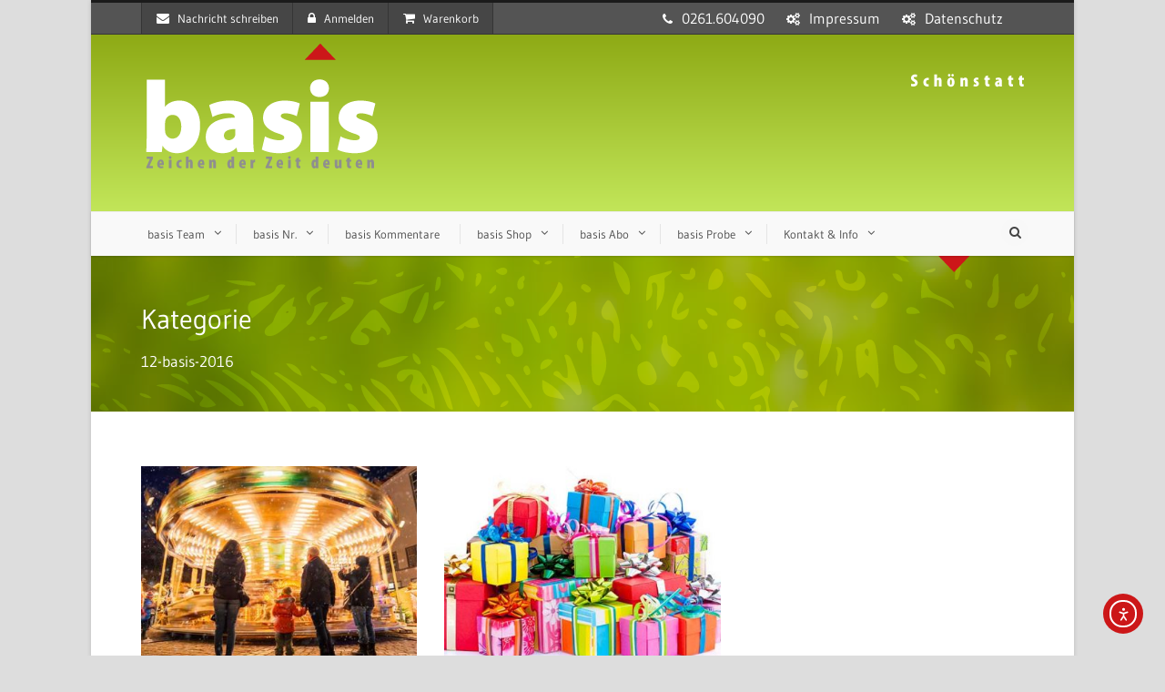

--- FILE ---
content_type: text/html; charset=UTF-8
request_url: https://www.basis-online.net/portfolio_category/12-basis-2016/
body_size: 14958
content:
<!DOCTYPE html>
<!--[if IE 7]><html class="ie ie7 ltie8 ltie9" lang="de"><![endif]-->
<!--[if IE 8]><html class="ie ie8 ltie9" lang="de"><![endif]-->
<!--[if !(IE 7) | !(IE 8)  ]><!-->
<html lang="de">
<!--<![endif]-->

<head>
	<meta charset="UTF-8" />
	<meta name="viewport" content="width=device-width" />
	<title>basis-online  12-basis-2016-Archiv - basis-online</title>
	<link rel="pingback" href="https://www.basis-online.net/xmlrpc.php" />
	
	<meta name='robots' content='index, follow, max-image-preview:large, max-snippet:-1, max-video-preview:-1' />

	<!-- This site is optimized with the Yoast SEO plugin v26.7 - https://yoast.com/wordpress/plugins/seo/ -->
	<link rel="canonical" href="https://www.basis-online.net/portfolio_category/12-basis-2016/" />
	<meta property="og:locale" content="de_DE" />
	<meta property="og:type" content="article" />
	<meta property="og:title" content="12-basis-2016-Archiv - basis-online" />
	<meta property="og:url" content="https://www.basis-online.net/portfolio_category/12-basis-2016/" />
	<meta property="og:site_name" content="basis-online" />
	<meta name="twitter:card" content="summary_large_image" />
	<script type="application/ld+json" class="yoast-schema-graph">{"@context":"https://schema.org","@graph":[{"@type":"CollectionPage","@id":"https://www.basis-online.net/portfolio_category/12-basis-2016/","url":"https://www.basis-online.net/portfolio_category/12-basis-2016/","name":"12-basis-2016-Archiv - basis-online","isPartOf":{"@id":"https://www.basis-online.net/#website"},"primaryImageOfPage":{"@id":"https://www.basis-online.net/portfolio_category/12-basis-2016/#primaryimage"},"image":{"@id":"https://www.basis-online.net/portfolio_category/12-basis-2016/#primaryimage"},"thumbnailUrl":"https://www.basis-online.net/wp-content/uploads/2016/11/Karussell-auf-dem-Weihnachtsmarkt.jpg","breadcrumb":{"@id":"https://www.basis-online.net/portfolio_category/12-basis-2016/#breadcrumb"},"inLanguage":"de"},{"@type":"ImageObject","inLanguage":"de","@id":"https://www.basis-online.net/portfolio_category/12-basis-2016/#primaryimage","url":"https://www.basis-online.net/wp-content/uploads/2016/11/Karussell-auf-dem-Weihnachtsmarkt.jpg","contentUrl":"https://www.basis-online.net/wp-content/uploads/2016/11/Karussell-auf-dem-Weihnachtsmarkt.jpg","width":635,"height":365},{"@type":"BreadcrumbList","@id":"https://www.basis-online.net/portfolio_category/12-basis-2016/#breadcrumb","itemListElement":[{"@type":"ListItem","position":1,"name":"Startseite","item":"https://www.basis-online.net/"},{"@type":"ListItem","position":2,"name":"2016","item":"https://www.basis-online.net/portfolio_category/2016/"},{"@type":"ListItem","position":3,"name":"12-basis-2016"}]},{"@type":"WebSite","@id":"https://www.basis-online.net/#website","url":"https://www.basis-online.net/","name":"basis-online","description":"Zeichen der Zeit deuten","potentialAction":[{"@type":"SearchAction","target":{"@type":"EntryPoint","urlTemplate":"https://www.basis-online.net/?s={search_term_string}"},"query-input":{"@type":"PropertyValueSpecification","valueRequired":true,"valueName":"search_term_string"}}],"inLanguage":"de"}]}</script>
	<!-- / Yoast SEO plugin. -->


<link rel='dns-prefetch' href='//cdn.elementor.com' />

<link rel="alternate" type="application/rss+xml" title="basis-online &raquo; Feed" href="https://www.basis-online.net/feed/" />
<link rel="alternate" type="application/rss+xml" title="basis-online &raquo; Kommentar-Feed" href="https://www.basis-online.net/comments/feed/" />
<link rel="alternate" type="application/rss+xml" title="basis-online &raquo; 12-basis-2016 Portfolio Categories Feed" href="https://www.basis-online.net/portfolio_category/12-basis-2016/feed/" />
<style id='wp-img-auto-sizes-contain-inline-css' type='text/css'>
img:is([sizes=auto i],[sizes^="auto," i]){contain-intrinsic-size:3000px 1500px}
/*# sourceURL=wp-img-auto-sizes-contain-inline-css */
</style>
<style id='wp-block-library-inline-css' type='text/css'>
:root{--wp-block-synced-color:#7a00df;--wp-block-synced-color--rgb:122,0,223;--wp-bound-block-color:var(--wp-block-synced-color);--wp-editor-canvas-background:#ddd;--wp-admin-theme-color:#007cba;--wp-admin-theme-color--rgb:0,124,186;--wp-admin-theme-color-darker-10:#006ba1;--wp-admin-theme-color-darker-10--rgb:0,107,160.5;--wp-admin-theme-color-darker-20:#005a87;--wp-admin-theme-color-darker-20--rgb:0,90,135;--wp-admin-border-width-focus:2px}@media (min-resolution:192dpi){:root{--wp-admin-border-width-focus:1.5px}}.wp-element-button{cursor:pointer}:root .has-very-light-gray-background-color{background-color:#eee}:root .has-very-dark-gray-background-color{background-color:#313131}:root .has-very-light-gray-color{color:#eee}:root .has-very-dark-gray-color{color:#313131}:root .has-vivid-green-cyan-to-vivid-cyan-blue-gradient-background{background:linear-gradient(135deg,#00d084,#0693e3)}:root .has-purple-crush-gradient-background{background:linear-gradient(135deg,#34e2e4,#4721fb 50%,#ab1dfe)}:root .has-hazy-dawn-gradient-background{background:linear-gradient(135deg,#faaca8,#dad0ec)}:root .has-subdued-olive-gradient-background{background:linear-gradient(135deg,#fafae1,#67a671)}:root .has-atomic-cream-gradient-background{background:linear-gradient(135deg,#fdd79a,#004a59)}:root .has-nightshade-gradient-background{background:linear-gradient(135deg,#330968,#31cdcf)}:root .has-midnight-gradient-background{background:linear-gradient(135deg,#020381,#2874fc)}:root{--wp--preset--font-size--normal:16px;--wp--preset--font-size--huge:42px}.has-regular-font-size{font-size:1em}.has-larger-font-size{font-size:2.625em}.has-normal-font-size{font-size:var(--wp--preset--font-size--normal)}.has-huge-font-size{font-size:var(--wp--preset--font-size--huge)}.has-text-align-center{text-align:center}.has-text-align-left{text-align:left}.has-text-align-right{text-align:right}.has-fit-text{white-space:nowrap!important}#end-resizable-editor-section{display:none}.aligncenter{clear:both}.items-justified-left{justify-content:flex-start}.items-justified-center{justify-content:center}.items-justified-right{justify-content:flex-end}.items-justified-space-between{justify-content:space-between}.screen-reader-text{border:0;clip-path:inset(50%);height:1px;margin:-1px;overflow:hidden;padding:0;position:absolute;width:1px;word-wrap:normal!important}.screen-reader-text:focus{background-color:#ddd;clip-path:none;color:#444;display:block;font-size:1em;height:auto;left:5px;line-height:normal;padding:15px 23px 14px;text-decoration:none;top:5px;width:auto;z-index:100000}html :where(.has-border-color){border-style:solid}html :where([style*=border-top-color]){border-top-style:solid}html :where([style*=border-right-color]){border-right-style:solid}html :where([style*=border-bottom-color]){border-bottom-style:solid}html :where([style*=border-left-color]){border-left-style:solid}html :where([style*=border-width]){border-style:solid}html :where([style*=border-top-width]){border-top-style:solid}html :where([style*=border-right-width]){border-right-style:solid}html :where([style*=border-bottom-width]){border-bottom-style:solid}html :where([style*=border-left-width]){border-left-style:solid}html :where(img[class*=wp-image-]){height:auto;max-width:100%}:where(figure){margin:0 0 1em}html :where(.is-position-sticky){--wp-admin--admin-bar--position-offset:var(--wp-admin--admin-bar--height,0px)}@media screen and (max-width:600px){html :where(.is-position-sticky){--wp-admin--admin-bar--position-offset:0px}}

/*# sourceURL=wp-block-library-inline-css */
</style><style id='global-styles-inline-css' type='text/css'>
:root{--wp--preset--aspect-ratio--square: 1;--wp--preset--aspect-ratio--4-3: 4/3;--wp--preset--aspect-ratio--3-4: 3/4;--wp--preset--aspect-ratio--3-2: 3/2;--wp--preset--aspect-ratio--2-3: 2/3;--wp--preset--aspect-ratio--16-9: 16/9;--wp--preset--aspect-ratio--9-16: 9/16;--wp--preset--color--black: #000000;--wp--preset--color--cyan-bluish-gray: #abb8c3;--wp--preset--color--white: #ffffff;--wp--preset--color--pale-pink: #f78da7;--wp--preset--color--vivid-red: #cf2e2e;--wp--preset--color--luminous-vivid-orange: #ff6900;--wp--preset--color--luminous-vivid-amber: #fcb900;--wp--preset--color--light-green-cyan: #7bdcb5;--wp--preset--color--vivid-green-cyan: #00d084;--wp--preset--color--pale-cyan-blue: #8ed1fc;--wp--preset--color--vivid-cyan-blue: #0693e3;--wp--preset--color--vivid-purple: #9b51e0;--wp--preset--gradient--vivid-cyan-blue-to-vivid-purple: linear-gradient(135deg,rgb(6,147,227) 0%,rgb(155,81,224) 100%);--wp--preset--gradient--light-green-cyan-to-vivid-green-cyan: linear-gradient(135deg,rgb(122,220,180) 0%,rgb(0,208,130) 100%);--wp--preset--gradient--luminous-vivid-amber-to-luminous-vivid-orange: linear-gradient(135deg,rgb(252,185,0) 0%,rgb(255,105,0) 100%);--wp--preset--gradient--luminous-vivid-orange-to-vivid-red: linear-gradient(135deg,rgb(255,105,0) 0%,rgb(207,46,46) 100%);--wp--preset--gradient--very-light-gray-to-cyan-bluish-gray: linear-gradient(135deg,rgb(238,238,238) 0%,rgb(169,184,195) 100%);--wp--preset--gradient--cool-to-warm-spectrum: linear-gradient(135deg,rgb(74,234,220) 0%,rgb(151,120,209) 20%,rgb(207,42,186) 40%,rgb(238,44,130) 60%,rgb(251,105,98) 80%,rgb(254,248,76) 100%);--wp--preset--gradient--blush-light-purple: linear-gradient(135deg,rgb(255,206,236) 0%,rgb(152,150,240) 100%);--wp--preset--gradient--blush-bordeaux: linear-gradient(135deg,rgb(254,205,165) 0%,rgb(254,45,45) 50%,rgb(107,0,62) 100%);--wp--preset--gradient--luminous-dusk: linear-gradient(135deg,rgb(255,203,112) 0%,rgb(199,81,192) 50%,rgb(65,88,208) 100%);--wp--preset--gradient--pale-ocean: linear-gradient(135deg,rgb(255,245,203) 0%,rgb(182,227,212) 50%,rgb(51,167,181) 100%);--wp--preset--gradient--electric-grass: linear-gradient(135deg,rgb(202,248,128) 0%,rgb(113,206,126) 100%);--wp--preset--gradient--midnight: linear-gradient(135deg,rgb(2,3,129) 0%,rgb(40,116,252) 100%);--wp--preset--font-size--small: 13px;--wp--preset--font-size--medium: 20px;--wp--preset--font-size--large: 36px;--wp--preset--font-size--x-large: 42px;--wp--preset--spacing--20: 0.44rem;--wp--preset--spacing--30: 0.67rem;--wp--preset--spacing--40: 1rem;--wp--preset--spacing--50: 1.5rem;--wp--preset--spacing--60: 2.25rem;--wp--preset--spacing--70: 3.38rem;--wp--preset--spacing--80: 5.06rem;--wp--preset--shadow--natural: 6px 6px 9px rgba(0, 0, 0, 0.2);--wp--preset--shadow--deep: 12px 12px 50px rgba(0, 0, 0, 0.4);--wp--preset--shadow--sharp: 6px 6px 0px rgba(0, 0, 0, 0.2);--wp--preset--shadow--outlined: 6px 6px 0px -3px rgb(255, 255, 255), 6px 6px rgb(0, 0, 0);--wp--preset--shadow--crisp: 6px 6px 0px rgb(0, 0, 0);}:where(.is-layout-flex){gap: 0.5em;}:where(.is-layout-grid){gap: 0.5em;}body .is-layout-flex{display: flex;}.is-layout-flex{flex-wrap: wrap;align-items: center;}.is-layout-flex > :is(*, div){margin: 0;}body .is-layout-grid{display: grid;}.is-layout-grid > :is(*, div){margin: 0;}:where(.wp-block-columns.is-layout-flex){gap: 2em;}:where(.wp-block-columns.is-layout-grid){gap: 2em;}:where(.wp-block-post-template.is-layout-flex){gap: 1.25em;}:where(.wp-block-post-template.is-layout-grid){gap: 1.25em;}.has-black-color{color: var(--wp--preset--color--black) !important;}.has-cyan-bluish-gray-color{color: var(--wp--preset--color--cyan-bluish-gray) !important;}.has-white-color{color: var(--wp--preset--color--white) !important;}.has-pale-pink-color{color: var(--wp--preset--color--pale-pink) !important;}.has-vivid-red-color{color: var(--wp--preset--color--vivid-red) !important;}.has-luminous-vivid-orange-color{color: var(--wp--preset--color--luminous-vivid-orange) !important;}.has-luminous-vivid-amber-color{color: var(--wp--preset--color--luminous-vivid-amber) !important;}.has-light-green-cyan-color{color: var(--wp--preset--color--light-green-cyan) !important;}.has-vivid-green-cyan-color{color: var(--wp--preset--color--vivid-green-cyan) !important;}.has-pale-cyan-blue-color{color: var(--wp--preset--color--pale-cyan-blue) !important;}.has-vivid-cyan-blue-color{color: var(--wp--preset--color--vivid-cyan-blue) !important;}.has-vivid-purple-color{color: var(--wp--preset--color--vivid-purple) !important;}.has-black-background-color{background-color: var(--wp--preset--color--black) !important;}.has-cyan-bluish-gray-background-color{background-color: var(--wp--preset--color--cyan-bluish-gray) !important;}.has-white-background-color{background-color: var(--wp--preset--color--white) !important;}.has-pale-pink-background-color{background-color: var(--wp--preset--color--pale-pink) !important;}.has-vivid-red-background-color{background-color: var(--wp--preset--color--vivid-red) !important;}.has-luminous-vivid-orange-background-color{background-color: var(--wp--preset--color--luminous-vivid-orange) !important;}.has-luminous-vivid-amber-background-color{background-color: var(--wp--preset--color--luminous-vivid-amber) !important;}.has-light-green-cyan-background-color{background-color: var(--wp--preset--color--light-green-cyan) !important;}.has-vivid-green-cyan-background-color{background-color: var(--wp--preset--color--vivid-green-cyan) !important;}.has-pale-cyan-blue-background-color{background-color: var(--wp--preset--color--pale-cyan-blue) !important;}.has-vivid-cyan-blue-background-color{background-color: var(--wp--preset--color--vivid-cyan-blue) !important;}.has-vivid-purple-background-color{background-color: var(--wp--preset--color--vivid-purple) !important;}.has-black-border-color{border-color: var(--wp--preset--color--black) !important;}.has-cyan-bluish-gray-border-color{border-color: var(--wp--preset--color--cyan-bluish-gray) !important;}.has-white-border-color{border-color: var(--wp--preset--color--white) !important;}.has-pale-pink-border-color{border-color: var(--wp--preset--color--pale-pink) !important;}.has-vivid-red-border-color{border-color: var(--wp--preset--color--vivid-red) !important;}.has-luminous-vivid-orange-border-color{border-color: var(--wp--preset--color--luminous-vivid-orange) !important;}.has-luminous-vivid-amber-border-color{border-color: var(--wp--preset--color--luminous-vivid-amber) !important;}.has-light-green-cyan-border-color{border-color: var(--wp--preset--color--light-green-cyan) !important;}.has-vivid-green-cyan-border-color{border-color: var(--wp--preset--color--vivid-green-cyan) !important;}.has-pale-cyan-blue-border-color{border-color: var(--wp--preset--color--pale-cyan-blue) !important;}.has-vivid-cyan-blue-border-color{border-color: var(--wp--preset--color--vivid-cyan-blue) !important;}.has-vivid-purple-border-color{border-color: var(--wp--preset--color--vivid-purple) !important;}.has-vivid-cyan-blue-to-vivid-purple-gradient-background{background: var(--wp--preset--gradient--vivid-cyan-blue-to-vivid-purple) !important;}.has-light-green-cyan-to-vivid-green-cyan-gradient-background{background: var(--wp--preset--gradient--light-green-cyan-to-vivid-green-cyan) !important;}.has-luminous-vivid-amber-to-luminous-vivid-orange-gradient-background{background: var(--wp--preset--gradient--luminous-vivid-amber-to-luminous-vivid-orange) !important;}.has-luminous-vivid-orange-to-vivid-red-gradient-background{background: var(--wp--preset--gradient--luminous-vivid-orange-to-vivid-red) !important;}.has-very-light-gray-to-cyan-bluish-gray-gradient-background{background: var(--wp--preset--gradient--very-light-gray-to-cyan-bluish-gray) !important;}.has-cool-to-warm-spectrum-gradient-background{background: var(--wp--preset--gradient--cool-to-warm-spectrum) !important;}.has-blush-light-purple-gradient-background{background: var(--wp--preset--gradient--blush-light-purple) !important;}.has-blush-bordeaux-gradient-background{background: var(--wp--preset--gradient--blush-bordeaux) !important;}.has-luminous-dusk-gradient-background{background: var(--wp--preset--gradient--luminous-dusk) !important;}.has-pale-ocean-gradient-background{background: var(--wp--preset--gradient--pale-ocean) !important;}.has-electric-grass-gradient-background{background: var(--wp--preset--gradient--electric-grass) !important;}.has-midnight-gradient-background{background: var(--wp--preset--gradient--midnight) !important;}.has-small-font-size{font-size: var(--wp--preset--font-size--small) !important;}.has-medium-font-size{font-size: var(--wp--preset--font-size--medium) !important;}.has-large-font-size{font-size: var(--wp--preset--font-size--large) !important;}.has-x-large-font-size{font-size: var(--wp--preset--font-size--x-large) !important;}
/*# sourceURL=global-styles-inline-css */
</style>

<style id='classic-theme-styles-inline-css' type='text/css'>
/*! This file is auto-generated */
.wp-block-button__link{color:#fff;background-color:#32373c;border-radius:9999px;box-shadow:none;text-decoration:none;padding:calc(.667em + 2px) calc(1.333em + 2px);font-size:1.125em}.wp-block-file__button{background:#32373c;color:#fff;text-decoration:none}
/*# sourceURL=/wp-includes/css/classic-themes.min.css */
</style>
<style id='woocommerce-inline-inline-css' type='text/css'>
.woocommerce form .form-row .required { visibility: visible; }
/*# sourceURL=woocommerce-inline-inline-css */
</style>
<link rel='stylesheet' id='wpo_min-header-0-css' href='https://www.basis-online.net/wp-content/cache/wpo-minify/1768819632/assets/wpo-minify-header-4ab12195.min.css' type='text/css' media='all' />
<link rel='stylesheet' id='wpo_min-header-1-css' href='https://www.basis-online.net/wp-content/cache/wpo-minify/1768819632/assets/wpo-minify-header-eec41413.min.css' type='text/css' media='only screen and (max-width: 768px)' />
<link rel='stylesheet' id='wpo_min-header-2-css' href='https://www.basis-online.net/wp-content/cache/wpo-minify/1768819632/assets/wpo-minify-header-38a826b7.min.css' type='text/css' media='all' />
<link rel='stylesheet' id='Gudea-google-font-css' href='//www.basis-online.net/wp-content/uploads/omgf/gudea-google-font/gudea-google-font.css?ver=1660065748' type='text/css' media='all' />
<link rel='stylesheet' id='wpo_min-header-4-css' href='https://www.basis-online.net/wp-content/cache/wpo-minify/1768819632/assets/wpo-minify-header-e70c6871.min.css' type='text/css' media='all' />
<script type="text/javascript" src="https://www.basis-online.net/wp-content/cache/wpo-minify/1768819632/assets/wpo-minify-header-7ad10e45.min.js" id="wpo_min-header-0-js"></script>
<script type="text/javascript" id="wpo_min-header-1-js-extra">
/* <![CDATA[ */
var wc_add_to_cart_params = {"ajax_url":"/wp-admin/admin-ajax.php","wc_ajax_url":"/?wc-ajax=%%endpoint%%","i18n_view_cart":"Warenkorb anzeigen","cart_url":"https://www.basis-online.net/cart/","is_cart":"","cart_redirect_after_add":"no"};
var woocommerce_params = {"ajax_url":"/wp-admin/admin-ajax.php","wc_ajax_url":"/?wc-ajax=%%endpoint%%","i18n_password_show":"Passwort anzeigen","i18n_password_hide":"Passwort ausblenden"};
//# sourceURL=wpo_min-header-1-js-extra
/* ]]> */
</script>
<script type="text/javascript" src="https://www.basis-online.net/wp-content/cache/wpo-minify/1768819632/assets/wpo-minify-header-e939370d.min.js" id="wpo_min-header-1-js" defer="defer" data-wp-strategy="defer"></script>
<script type="text/javascript" id="wpo_min-header-2-js-extra">
/* <![CDATA[ */
var spDsgvoGeneralConfig = {"ajaxUrl":"https://www.basis-online.net/wp-admin/admin-ajax.php","wpJsonUrl":"https://www.basis-online.net/wp-json/legalweb/v1/","cookieName":"sp_dsgvo_cookie_settings","cookieVersion":"0","cookieLifeTime":"86400","cookieLifeTimeDismiss":"86400","locale":"de_DE","privacyPolicyPageId":"2439","privacyPolicyPageUrl":"https://www.basis-online.net/datenschutz/","imprintPageId":"2443","imprintPageUrl":"https://www.basis-online.net/impressum-2/","showNoticeOnClose":"0","initialDisplayType":"none","allIntegrationSlugs":["youtube","wp-statistics"],"noticeHideEffect":"none","noticeOnScroll":"","noticeOnScrollOffset":"100","currentPageId":"3549","forceCookieInfo":"0","clientSideBlocking":"0"};
var spDsgvoIntegrationConfig = [{"slug":"youtube","category":"embeddings","cookieNames":"","insertLocation":"","usedTagmanager":"","jsCode":"","hosts":"youtu.be;youtube.com;youtube.;youtube-nocookie.com","placeholder":"\u003Cdiv class=\"sp-dsgvo sp-dsgvo-embedding-container sp-dsgvo-embedding-youtube \"\u003E\u003Cdiv class=\"sp-dsgvo-blocked-embedding-placeholder sp-dsgvo-blocked-embedding-placeholder-youtube\"\u003E  \u003Cdiv class=\"sp-dsgvo-blocked-embedding-placeholder-header\"\u003E\u003Cimg class=\"sp-dsgvo-blocked-embedding-placeholder-header-icon\" src=\"https://www.basis-online.net/wp-content/plugins/shapepress-dsgvo/public/images/embeddings/icon-youtube.svg\"/\u003EWir ben\u00f6tigen Ihre Zustimmung um den Inhalt von YouTube laden zu k\u00f6nnen.\u003C/div\u003E  \u003Cdiv class=\"sp-dsgvo-blocked-embedding-placeholder-body\"\u003E\u003Cp\u003EMit dem Klick auf das Video werden durch den mit uns gemeinsam Verantwortlichen Youtube [Google Ireland Limited, Irland] das Video abgespielt, auf Ihrem Endger\u00e4t Skripte geladen, Cookies gespeichert und personenbezogene Daten erfasst. Damit kann Google Aktivit\u00e4ten im Internet verfolgen und Werbung zielgruppengerecht ausspielen. Es erfolgt eine Daten\u00fcbermittlung in die USA, diese verf\u00fcgt \u00fcber keinen EU-konformen Datenschutz. Weitere Informationen finden Sie \u003Ca target=\"_blank\" href=\"#\" class=\"sp-dsgvo-navigate-privacy-policy\"\u003Ehier\u003C/a\u003E.\u003C/p\u003E   \u003Cdiv class=\"sp-dsgvo-blocked-embedding-button-container\"\u003E \u003Ca href=\"#\" class=\"sp-dsgvo-direct-enable-popup sp-dsgvo-blocked-embedding-button-enable\" data-slug=\"youtube\"\u003EHier klicken um den Inhalt zu aktivieren.\u003C/a\u003E\u003C/div\u003E  \u003C/div\u003E\u003C/div\u003E\u003Cdiv class=\"sp-dsgvo-hidden-embedding-content sp-dsgvo-hidden-embedding-content-youtube\" data-sp-dsgvo-embedding-slug=\"youtube\"\u003E{encodedContent}\u003C/div\u003E\u003C/div\u003E"},{"slug":"wp-statistics","category":"necessary","cookieNames":"","insertLocation":"head","usedTagmanager":"","jsCode":"","hosts":"","placeholder":""}];
//# sourceURL=wpo_min-header-2-js-extra
/* ]]> */
</script>
<script type="text/javascript" src="https://www.basis-online.net/wp-content/cache/wpo-minify/1768819632/assets/wpo-minify-header-71e007ea.min.js" id="wpo_min-header-2-js"></script>
<link rel="https://api.w.org/" href="https://www.basis-online.net/wp-json/" /><link rel="EditURI" type="application/rsd+xml" title="RSD" href="https://www.basis-online.net/xmlrpc.php?rsd" />
<meta name="generator" content="WordPress 6.9" />
<meta name="generator" content="WooCommerce 10.4.3" />
<!-- Analytics by WP Statistics - https://wp-statistics.com -->
<link rel="shortcut icon" href="https://www.basis-online.net/wp-content/uploads/2016/01/favIcon_16x16.png" type="image/x-icon" /><!-- load the script for older ie version -->
<!--[if lt IE 9]>
<script src="https://www.basis-online.net/wp-content/themes/flawless/javascript/html5.js" type="text/javascript"></script>
<script src="https://www.basis-online.net/wp-content/themes/flawless/plugins/easy-pie-chart/excanvas.js" type="text/javascript"></script>
<![endif]-->
	<noscript><style>.woocommerce-product-gallery{ opacity: 1 !important; }</style></noscript>
	<style>
    .sp-dsgvo-blocked-embedding-placeholder
    {
        color: #313334;
                    background: linear-gradient(90deg, #e3ffe7 0%, #d9e7ff 100%);            }

    a.sp-dsgvo-blocked-embedding-button-enable,
    a.sp-dsgvo-blocked-embedding-button-enable:hover,
    a.sp-dsgvo-blocked-embedding-button-enable:active {
        color: #313334;
        border-color: #313334;
        border-width: 2px;
    }

            .wp-embed-aspect-16-9 .sp-dsgvo-blocked-embedding-placeholder,
        .vc_video-aspect-ratio-169 .sp-dsgvo-blocked-embedding-placeholder,
        .elementor-aspect-ratio-169 .sp-dsgvo-blocked-embedding-placeholder{
            margin-top: -56.25%; /*16:9*/
        }

        .wp-embed-aspect-4-3 .sp-dsgvo-blocked-embedding-placeholder,
        .vc_video-aspect-ratio-43 .sp-dsgvo-blocked-embedding-placeholder,
        .elementor-aspect-ratio-43 .sp-dsgvo-blocked-embedding-placeholder{
            margin-top: -75%;
        }

        .wp-embed-aspect-3-2 .sp-dsgvo-blocked-embedding-placeholder,
        .vc_video-aspect-ratio-32 .sp-dsgvo-blocked-embedding-placeholder,
        .elementor-aspect-ratio-32 .sp-dsgvo-blocked-embedding-placeholder{
            margin-top: -66.66%;
        }
    </style><meta name="generator" content="Powered by Slider Revolution 6.7.40 - responsive, Mobile-Friendly Slider Plugin for WordPress with comfortable drag and drop interface." />
<link rel="icon" href="https://www.basis-online.net/wp-content/uploads/2024/04/cropped-logo_basis_favicon-1-32x32.png" sizes="32x32" />
<link rel="icon" href="https://www.basis-online.net/wp-content/uploads/2024/04/cropped-logo_basis_favicon-1-192x192.png" sizes="192x192" />
<link rel="apple-touch-icon" href="https://www.basis-online.net/wp-content/uploads/2024/04/cropped-logo_basis_favicon-1-180x180.png" />
<meta name="msapplication-TileImage" content="https://www.basis-online.net/wp-content/uploads/2024/04/cropped-logo_basis_favicon-1-270x270.png" />
<script>function setREVStartSize(e){
			//window.requestAnimationFrame(function() {
				window.RSIW = window.RSIW===undefined ? window.innerWidth : window.RSIW;
				window.RSIH = window.RSIH===undefined ? window.innerHeight : window.RSIH;
				try {
					var pw = document.getElementById(e.c).parentNode.offsetWidth,
						newh;
					pw = pw===0 || isNaN(pw) || (e.l=="fullwidth" || e.layout=="fullwidth") ? window.RSIW : pw;
					e.tabw = e.tabw===undefined ? 0 : parseInt(e.tabw);
					e.thumbw = e.thumbw===undefined ? 0 : parseInt(e.thumbw);
					e.tabh = e.tabh===undefined ? 0 : parseInt(e.tabh);
					e.thumbh = e.thumbh===undefined ? 0 : parseInt(e.thumbh);
					e.tabhide = e.tabhide===undefined ? 0 : parseInt(e.tabhide);
					e.thumbhide = e.thumbhide===undefined ? 0 : parseInt(e.thumbhide);
					e.mh = e.mh===undefined || e.mh=="" || e.mh==="auto" ? 0 : parseInt(e.mh,0);
					if(e.layout==="fullscreen" || e.l==="fullscreen")
						newh = Math.max(e.mh,window.RSIH);
					else{
						e.gw = Array.isArray(e.gw) ? e.gw : [e.gw];
						for (var i in e.rl) if (e.gw[i]===undefined || e.gw[i]===0) e.gw[i] = e.gw[i-1];
						e.gh = e.el===undefined || e.el==="" || (Array.isArray(e.el) && e.el.length==0)? e.gh : e.el;
						e.gh = Array.isArray(e.gh) ? e.gh : [e.gh];
						for (var i in e.rl) if (e.gh[i]===undefined || e.gh[i]===0) e.gh[i] = e.gh[i-1];
											
						var nl = new Array(e.rl.length),
							ix = 0,
							sl;
						e.tabw = e.tabhide>=pw ? 0 : e.tabw;
						e.thumbw = e.thumbhide>=pw ? 0 : e.thumbw;
						e.tabh = e.tabhide>=pw ? 0 : e.tabh;
						e.thumbh = e.thumbhide>=pw ? 0 : e.thumbh;
						for (var i in e.rl) nl[i] = e.rl[i]<window.RSIW ? 0 : e.rl[i];
						sl = nl[0];
						for (var i in nl) if (sl>nl[i] && nl[i]>0) { sl = nl[i]; ix=i;}
						var m = pw>(e.gw[ix]+e.tabw+e.thumbw) ? 1 : (pw-(e.tabw+e.thumbw)) / (e.gw[ix]);
						newh =  (e.gh[ix] * m) + (e.tabh + e.thumbh);
					}
					var el = document.getElementById(e.c);
					if (el!==null && el) el.style.height = newh+"px";
					el = document.getElementById(e.c+"_wrapper");
					if (el!==null && el) {
						el.style.height = newh+"px";
						el.style.display = "block";
					}
				} catch(e){
					console.log("Failure at Presize of Slider:" + e)
				}
			//});
		  };</script>
		<style type="text/css" id="wp-custom-css">
			/*-----DSGVO Farben ------*/
.sp-dsgvo-privacy-bottom a.grey {
color: #fff;
border-color: #4FB845;
background-color: #4FB845;
}
.sp-dsgvo-privacy-bottom a.blue {
color: #fff;
border-color: #4FB845;
background-color: #4FB845;
}		</style>
		<link rel='stylesheet' id='wpo_min-footer-0-css' href='https://www.basis-online.net/wp-content/cache/wpo-minify/1768819632/assets/wpo-minify-footer-ef0e19db.min.css' type='text/css' media='all' />
</head>

<body class="archive tax-portfolio_category term-12-basis-2016 term-174 wp-theme-flawless theme-flawless woocommerce-no-js ally-default">
<div class="body-wrapper gdlr-boxed-style">
		<header class="gdlr-header-wrapper gdlr-header-style-2 float-menu">

		<!-- top navigation -->
				<div class="top-navigation-wrapper">
			<div class="top-navigation-container container">
				<div class="top-navigation-left">
					<ul class="gdlr-top-menu sf-menu" id="gdlr-top-navigation" >
						<li class="gdlr-mega-menu">
	<a href="#"><i class="fa icon-envelope"></i>Nachricht schreiben</a>
	<div class="sf-mega">
		<div class="sf-mega-section gdlr-mailchimp-form">
		
<div class="wpcf7 no-js" id="wpcf7-f4-o1" lang="de-DE" dir="ltr" data-wpcf7-id="4">
<div class="screen-reader-response"><p role="status" aria-live="polite" aria-atomic="true"></p> <ul></ul></div>
<form action="/portfolio_category/12-basis-2016/#wpcf7-f4-o1" method="post" class="wpcf7-form init" aria-label="Kontaktformular" novalidate="novalidate" data-status="init">
<fieldset class="hidden-fields-container"><input type="hidden" name="_wpcf7" value="4" /><input type="hidden" name="_wpcf7_version" value="6.1.4" /><input type="hidden" name="_wpcf7_locale" value="de_DE" /><input type="hidden" name="_wpcf7_unit_tag" value="wpcf7-f4-o1" /><input type="hidden" name="_wpcf7_container_post" value="0" /><input type="hidden" name="_wpcf7_posted_data_hash" value="" />
</fieldset>
<p>Ihr Name*
</p>
<p><span class="wpcf7-form-control-wrap" data-name="your-name"><input size="40" maxlength="400" class="wpcf7-form-control wpcf7-text wpcf7-validates-as-required" aria-required="true" aria-invalid="false" value="" type="text" name="your-name" /></span>
</p>
<p>Ihre E-Mail-Adresse*
</p>
<p><span class="wpcf7-form-control-wrap" data-name="your-email"><input size="40" maxlength="400" class="wpcf7-form-control wpcf7-email wpcf7-validates-as-required wpcf7-text wpcf7-validates-as-email" aria-required="true" aria-invalid="false" value="" type="email" name="your-email" /></span>
</p>
<p>Betreff*
</p>
<p><span class="wpcf7-form-control-wrap" data-name="your-subject"><input size="40" maxlength="400" class="wpcf7-form-control wpcf7-text wpcf7-validates-as-required" aria-required="true" aria-invalid="false" value="" type="text" name="your-subject" /></span>
</p>
<p>Ihre Nachricht*
</p>
<p><span class="wpcf7-form-control-wrap" data-name="your-message"><textarea cols="40" rows="10" maxlength="2000" class="wpcf7-form-control wpcf7-textarea wpcf7-validates-as-required" aria-required="true" aria-invalid="false" name="your-message"></textarea></span>
</p>
<p>Die Lösung hilft Spam zu vermeiden*
</p>
<p><span class="wpcf7-form-control-wrap" data-name="quiz-824"><label><span class="wpcf7-quiz-label">Hauptstadt von Italien?</span> <input size="40" class="wpcf7-form-control wpcf7-quiz" autocomplete="off" aria-required="true" aria-invalid="false" type="text" name="quiz-824" /></label><input type="hidden" name="_wpcf7_quiz_answer_quiz-824" value="d08f9e545894a51fc83cdad0910f5b9b" /></span>
</p>
<p><input class="wpcf7-form-control wpcf7-submit has-spinner" type="submit" value="Senden" />
</p><div class="frc-captcha " data-sitekey="FCMQONF5TDA0D1O8" data-lang="de" ></div>
		<noscript>You need to enable Javascript for the anti-spam check.</noscript><div class="wpcf7-response-output" aria-hidden="true"></div>
</form>
</div>
		</div>
	</div>
</li>
<li class="gdlr-mega-menu">
	<a href="#"><i class="fa icon-lock"></i>Anmelden</a>	<div class="sf-mega">
		<div class="sf-mega-section gdlr-login-form">
		<form name="loginform" id="loginform" action="https://www.basis-online.net/wp-login.php" method="post"><p class="login-username">
				<label for="user_login">Benutzername</label>
				<input type="text" name="log" id="user_login" autocomplete="username" class="input" value="" size="20" />
			</p><p class="login-password">
				<label for="user_pass">Passwort</label>
				<input type="password" name="pwd" id="user_pass" autocomplete="current-password" spellcheck="false" class="input" value="" size="20" />
			</p><p class="login-remember"><label><input name="rememberme" type="checkbox" id="rememberme" value="forever" /> Erinnere Dich an mich</label></p><p class="login-submit">
				<input type="submit" name="wp-submit" id="wp-submit" class="button button-primary" value="Anmelden" />
				<input type="hidden" name="redirect_to" value="https://www.basis-online.net/portfolio_category/12-basis-2016/" />
			</p></form>		</div>
	</div>
	</li>
<li class="gdlr-mega-menu">
	<a href="#"><i class="icon-shopping-cart"></i>Warenkorb</a>
	<div class="sf-mega">
		<div class="sf-mega-section gdlr-woocommerce-cart">
			<div class="sub-menu-item">
				<span class="head"><i class="fa icon-shopping-cart"></i>Artikel </span><span class="gdlr-cart-item-count">0</span>			</div>
			<div class="sub-menu-item">
				<span class="head"><i class="fa icon-money"></i>Zwischensumme </span><span class="gdlr-cart-sum-amount"><span class="woocommerce-Price-amount amount"><bdi>0,00&nbsp;<span class="woocommerce-Price-currencySymbol">&euro;</span></bdi></span></span>			</div>
			<div class="sub-menu-item">
				<a class="gdlr-button" href="https://www.basis-online.net/cart/" >
					Warenkorb ansehen				</a>
				<a class="gdlr-button" href="https://www.basis-online.net/checkout/" >
					Auschecken				</a>
			</div>
		</div>
	</div>
</li>
					</ul>

				</div>
				<div class="top-navigation-right">
					<div class="top-navigation-right-text">
						<div style="margin: 0px 10px; display: inline-block; *display: inline; *zoom:1;"><i class="gdlr-icon icon-phone" style="color: #fff; font-size: 14px; " ></i>0261.604090</div>
<div style="margin: 0px 10px ; display: inline-block; *display: inline;  *zoom:1;"><i class="gdlr-icon icon-cogs" style="color: #fff; font-size: 14px; " ></i><a href="https://www.basis-online.net/impressum/">Impressum</a></div>
<div style="margin: 0px 10px ; display: inline-block; *display: inline;  *zoom:1;"><i class="gdlr-icon icon-cogs" style="color: #fff; font-size: 14px; " ></i><a href="https://www.basis-online.net/Datenschutz/">Datenschutz</a></div>					</div>
					<div class="top-social-wrapper">
											</div>
				</div>
				<div class="clear"></div>
			</div>
		</div>
				
		<div class="gdlr-header-substitute">
			<div class="gdlr-header-inner">
				<div class="gdlr-header-container container">
					<!-- logo -->
					<div class="gdlr-logo">
												<a href="https://www.basis-online.net" >
							<img src="https://www.basis-online.net/wp-content/uploads/2015/08/logo_basis.png" alt="" width="268" height="146" />						
						</a>
											</div>

					<div class="gdlr-logo-right-text"><p><img src="https://www.basis-online.net/wp-content/uploads/2015/08/schoenstatt-2.png" width="132" height="23" alt=""/></p>
</div><div class="gdlr-responsive-navigation dl-menuwrapper" id="gdlr-responsive-navigation" ><button class="dl-trigger">Open Menu</button><ul id="menu-menu-basis-online" class="dl-menu gdlr-main-mobile-menu"><li id="menu-item-3251" class="menu-item menu-item-type-custom menu-item-object-custom menu-item-has-children menu-item-3251"><a href="#">basis Team</a>
<ul class="dl-submenu">
	<li id="menu-item-2640" class="menu-item menu-item-type-post_type menu-item-object-page menu-item-2640"><a href="https://www.basis-online.net/redakteure/">Redakteure</a></li>
</ul>
</li>
<li id="menu-item-3295" class="menu-item menu-item-type-custom menu-item-object-custom menu-item-has-children menu-item-3295"><a href="#">basis Nr.</a>
<ul class="dl-submenu">
	<li id="menu-item-5706" class="menu-item menu-item-type-custom menu-item-object-custom menu-item-has-children menu-item-5706"><a href="#">2025</a>
	<ul class="dl-submenu">
		<li id="menu-item-9783" class="menu-item menu-item-type-post_type menu-item-object-page menu-item-9783"><a href="https://www.basis-online.net/dez-2025_das-geheimnis-des-unscheinbaren/">12 2025 | Geheimnis des Unscheinbaren</a></li>
		<li id="menu-item-9722" class="menu-item menu-item-type-post_type menu-item-object-page menu-item-9722"><a href="https://www.basis-online.net/nov-2025_hoffnungszeichen_erfahrungen-aus-dem-heiligen-jahr/">11 2025 | Hoffnungszeichen</a></li>
		<li id="menu-item-9640" class="menu-item menu-item-type-post_type menu-item-object-page menu-item-9640"><a href="https://www.basis-online.net/oktober-2025-thema-wer-hat-denn-recht-wege-aus-der-polarisierung/">10 2025 | Wer hat denn recht?</a></li>
		<li id="menu-item-9598" class="menu-item menu-item-type-post_type menu-item-object-page menu-item-9598"><a href="https://www.basis-online.net/basis-september-2025-thema-pilgern-leben-aus-der-haltung-der-hoffnung/">09 2025 | Pilgern</a></li>
		<li id="menu-item-9513" class="menu-item menu-item-type-post_type menu-item-object-page menu-item-9513"><a href="https://www.basis-online.net/basis-07-08-2025-kraftvoll-leben-mit-gottes-beistand/">07-08 2025 | Kraftvoll · Leben</a></li>
		<li id="menu-item-9445" class="menu-item menu-item-type-post_type menu-item-object-page menu-item-9445"><a href="https://www.basis-online.net/basis-06-2025-papst-franziskus/">06 2025 | Papst Franziskus</a></li>
		<li id="menu-item-9379" class="menu-item menu-item-type-post_type menu-item-object-page menu-item-9379"><a href="https://www.basis-online.net/mai-2025-himmelwarts-dem-licht-entgegen-leben/">05 2025 | Himmelwärts</a></li>
		<li id="menu-item-9323" class="menu-item menu-item-type-post_type menu-item-object-page menu-item-9323"><a href="https://www.basis-online.net/april-2025-darauf-ist-verlass/">04 2025 | Sicherheit</a></li>
		<li id="menu-item-9175" class="menu-item menu-item-type-post_type menu-item-object-page menu-item-9175"><a href="https://www.basis-online.net/maerz-2025-freude-%c2%b7-mehr-als-nur-ein-bisschen-spass/">03 2025 | Freude</a></li>
		<li id="menu-item-9090" class="menu-item menu-item-type-post_type menu-item-object-page menu-item-9090"><a href="https://www.basis-online.net/hoffnung-%c2%b7-leben-mit-blick-nach-vorne/">01 2025 | Hoffnung</a></li>
	</ul>
</li>
	<li id="menu-item-5079" class="menu-item menu-item-type-custom menu-item-object-custom menu-item-has-children menu-item-5079"><a href="#">2024</a>
	<ul class="dl-submenu">
		<li id="menu-item-8997" class="menu-item menu-item-type-post_type menu-item-object-page menu-item-8997"><a href="https://www.basis-online.net/familie_gemeinsam-unter-einem-dach/">12 2024 | Familie</a></li>
		<li id="menu-item-8946" class="menu-item menu-item-type-post_type menu-item-object-page menu-item-8946"><a href="https://www.basis-online.net/verstehen-und-gestalten-%c2%b7-alternativen-zum-jammern/">11 2024 | Verstehen und gestalten</a></li>
		<li id="menu-item-8945" class="menu-item menu-item-type-post_type menu-item-object-page menu-item-8945"><a href="https://www.basis-online.net/input-fuer-die-seele-10-2024/">10 2024 | Input für die Seele</a></li>
		<li id="menu-item-8866" class="menu-item menu-item-type-post_type menu-item-object-page menu-item-8866"><a href="https://www.basis-online.net/momente-die-praegen-09-2024/">09 2024 | Momente, die prägen</a></li>
		<li id="menu-item-8808" class="menu-item menu-item-type-post_type menu-item-object-page menu-item-8808"><a href="https://www.basis-online.net/voneinander-lernen-07und08-2024/">07-08 2024 | Voneinander lernen</a></li>
		<li id="menu-item-8807" class="menu-item menu-item-type-post_type menu-item-object-page menu-item-8807"><a href="https://www.basis-online.net/juni-2024-be-geist-ert-leben-pfingsten-fuers-ganze-jahr/">06 2024 | Be-Geist-ert leben</a></li>
		<li id="menu-item-8692" class="menu-item menu-item-type-post_type menu-item-object-page menu-item-8692"><a href="https://www.basis-online.net/wahrhaftigkeit-%c2%b7-eine-bleibende-herausforderung/">05 2024 | Wahrhaftigkeit</a></li>
		<li id="menu-item-8636" class="menu-item menu-item-type-post_type menu-item-object-page menu-item-8636"><a href="https://www.basis-online.net/april-2024-mit-profil-leben/">04 2024 | Mit Profil leben</a></li>
		<li id="menu-item-8604" class="menu-item menu-item-type-post_type menu-item-object-page menu-item-8604"><a href="https://www.basis-online.net/quellen-der-kraft-%c2%b7-spiritueller-rueckenwind/">03 2024 | Quellen der Kraft</a></li>
		<li id="menu-item-8498" class="menu-item menu-item-type-post_type menu-item-object-page menu-item-8498"><a href="https://www.basis-online.net/01-02-2024_allem-anfang-wohnt-ein-zauber-inne/">01 2024 | Allem Anfang wohnt ein Zauber inne</a></li>
	</ul>
</li>
	<li id="menu-item-4421" class="menu-item menu-item-type-custom menu-item-object-custom menu-item-has-children menu-item-4421"><a href="#">2023</a>
	<ul class="dl-submenu">
		<li id="menu-item-8365" class="menu-item menu-item-type-post_type menu-item-object-page menu-item-8365"><a href="https://www.basis-online.net/12-2023-heimat-finden/">12 2023 | Heimat finden</a></li>
		<li id="menu-item-8325" class="menu-item menu-item-type-post_type menu-item-object-page menu-item-8325"><a href="https://www.basis-online.net/november-2023-leben-mit-christus-in-fuelle-leben-und-sterben/">11 2023 | Leben mit Christus</a></li>
		<li id="menu-item-8272" class="menu-item menu-item-type-post_type menu-item-object-page menu-item-8272"><a href="https://www.basis-online.net/oktober-2023-versoehnung/">10 2023 | Versöhnung finden</a></li>
		<li id="menu-item-8235" class="menu-item menu-item-type-post_type menu-item-object-page menu-item-8235"><a href="https://www.basis-online.net/september-2023-reifung/">09 2023 | Reifung</a></li>
		<li id="menu-item-8148" class="menu-item menu-item-type-post_type menu-item-object-page menu-item-8148"><a href="https://www.basis-online.net/juli-august-2023-im-inneren-beruehrt/">07 2023 | Im Inneren berührt</a></li>
		<li id="menu-item-8095" class="menu-item menu-item-type-post_type menu-item-object-page menu-item-8095"><a href="https://www.basis-online.net/juni-2023-einheit-in-vielfalt/">06 · 2023 | Einheit in Vielfalt</a></li>
		<li id="menu-item-8022" class="menu-item menu-item-type-post_type menu-item-object-page menu-item-8022"><a href="https://www.basis-online.net/mai-2023-rollenbilder-im-wandel-jenseits-der-pole/">05 · 2023 | Rollenbilder im Wandel</a></li>
		<li id="menu-item-7973" class="menu-item menu-item-type-post_type menu-item-object-page menu-item-7973"><a href="https://www.basis-online.net/patris-verlag-basis-april-neo-oekologie/">04 · 2023 | Neo-Ökologie</a></li>
		<li id="menu-item-7907" class="menu-item menu-item-type-post_type menu-item-object-page menu-item-7907"><a href="https://www.basis-online.net/patris-verlag-basis-marz-2023_benedikt-xvi-der-deutsche-papst/">03 · 2023 | Benedikt XVI.</a></li>
		<li id="menu-item-7789" class="menu-item menu-item-type-post_type menu-item-object-page menu-item-7789"><a href="https://www.basis-online.net/patris-verlag-basis-01-02-2023-grossstadt/">01 · 2023 | Größer, schneller, anonymer</a></li>
	</ul>
</li>
	<li id="menu-item-7112" class="menu-item menu-item-type-custom menu-item-object-custom menu-item-has-children menu-item-7112"><a href="#">2022</a>
	<ul class="dl-submenu">
		<li id="menu-item-7724" class="menu-item menu-item-type-post_type menu-item-object-page menu-item-7724"><a href="https://www.basis-online.net/patris-verlag-basis-12-2022-zurueck-auf-start/">12 · 2022 | Zurück auf Start</a></li>
		<li id="menu-item-7666" class="menu-item menu-item-type-post_type menu-item-object-page menu-item-7666"><a href="https://www.basis-online.net/patris-verlag-basis-11-2022-thema-viel-wissen-wenig-verstehen/">11 · 2022 | Viel wissen, wenig verstehen?</a></li>
		<li id="menu-item-7623" class="menu-item menu-item-type-post_type menu-item-object-page menu-item-7623"><a href="https://www.basis-online.net/patris-verlag-basis-%c2%b7-10-2022-thema-new-work/">10 · 2022 | New Work</a></li>
		<li id="menu-item-7557" class="menu-item menu-item-type-post_type menu-item-object-page menu-item-7557"><a href="https://www.basis-online.net/september-2022/">09 · 2022 | Auf der Suche nach Sicherheit</a></li>
		<li id="menu-item-7496" class="menu-item menu-item-type-post_type menu-item-object-page menu-item-7496"><a href="https://www.basis-online.net/juli-august-2022/">07 · 2022 | Ein Dorf namens Welt</a></li>
		<li id="menu-item-7441" class="menu-item menu-item-type-post_type menu-item-object-page menu-item-7441"><a href="https://www.basis-online.net/juli-august-2022/">06 · 2022 | Die jungen Alten von heute</a></li>
		<li id="menu-item-7386" class="menu-item menu-item-type-post_type menu-item-object-page menu-item-7386"><a href="https://www.basis-online.net/mai-2022/">05 | Krieg in Europa</a></li>
		<li id="menu-item-7345" class="menu-item menu-item-type-post_type menu-item-object-page menu-item-7345"><a href="https://www.basis-online.net/april-2022/">04 | Gesundheit</a></li>
		<li id="menu-item-7205" class="menu-item menu-item-type-post_type menu-item-object-page menu-item-7205"><a href="https://www.basis-online.net/maerz-2022/">03 | Individualisierung</a></li>
		<li id="menu-item-7123" class="menu-item menu-item-type-post_type menu-item-object-page menu-item-7123"><a href="https://www.basis-online.net/januar-februar-2022/">01 | Konnektivität</a></li>
	</ul>
</li>
	<li id="menu-item-3606" class="menu-item menu-item-type-custom menu-item-object-custom menu-item-has-children menu-item-3606"><a href="#">2021</a>
	<ul class="dl-submenu">
		<li id="menu-item-6979" class="menu-item menu-item-type-post_type menu-item-object-page menu-item-6979"><a href="https://www.basis-online.net/dezember-2021/">12 | Mitten in der Welt</a></li>
		<li id="menu-item-6919" class="menu-item menu-item-type-post_type menu-item-object-page menu-item-6919"><a href="https://www.basis-online.net/november-2021/">11 | Menschenwürde</a></li>
		<li id="menu-item-6872" class="menu-item menu-item-type-post_type menu-item-object-page menu-item-6872"><a href="https://www.basis-online.net/oktober-2021/">10 | Ich bin Kirche</a></li>
		<li id="menu-item-6873" class="menu-item menu-item-type-post_type menu-item-object-page menu-item-6873"><a href="https://www.basis-online.net/september-2021/">09 | Neues altes Land</a></li>
		<li id="menu-item-6717" class="menu-item menu-item-type-post_type menu-item-object-page menu-item-6717"><a href="https://www.basis-online.net/juli-august-2021/">07-08 | Ruheorte</a></li>
		<li id="menu-item-6664" class="menu-item menu-item-type-post_type menu-item-object-page menu-item-6664"><a href="https://www.basis-online.net/juni-2021/">06 | Inspiration &#038; Neuanfänge</a></li>
		<li id="menu-item-6608" class="menu-item menu-item-type-post_type menu-item-object-page menu-item-6608"><a href="https://www.basis-online.net/mai-2021/">05 | Wachsen und wurzeln</a></li>
		<li id="menu-item-6556" class="menu-item menu-item-type-post_type menu-item-object-page menu-item-6556"><a href="https://www.basis-online.net/april-2021/">04 | Wandel gestalten</a></li>
		<li id="menu-item-6462" class="menu-item menu-item-type-post_type menu-item-object-page menu-item-6462"><a href="https://www.basis-online.net/maerz-2021/">03 | Fragmentierte Gesellschaft</a></li>
		<li id="menu-item-6375" class="menu-item menu-item-type-post_type menu-item-object-page menu-item-6375"><a href="https://www.basis-online.net/januar-februar-2021/">01 | Wahrheit</a></li>
	</ul>
</li>
</ul>
</li>
<li id="menu-item-3248" class="menu-item menu-item-type-post_type menu-item-object-page menu-item-3248"><a href="https://www.basis-online.net/kommentare/">basis Kommentare</a></li>
<li id="menu-item-3208" class="menu-item menu-item-type-custom menu-item-object-custom menu-item-has-children menu-item-3208"><a href="#">basis Shop</a>
<ul class="dl-submenu">
	<li id="menu-item-9102" class="menu-item menu-item-type-taxonomy menu-item-object-product_cat menu-item-9102"><a href="https://www.basis-online.net/produkt-kategorie/basis-2025/">basis·shop 2025</a></li>
	<li id="menu-item-8507" class="menu-item menu-item-type-taxonomy menu-item-object-product_cat menu-item-8507"><a href="https://www.basis-online.net/produkt-kategorie/basis-2024/">basis·shop 2024</a></li>
	<li id="menu-item-7771" class="menu-item menu-item-type-taxonomy menu-item-object-product_cat menu-item-7771"><a href="https://www.basis-online.net/produkt-kategorie/basis-2023/">basis·shop 2023</a></li>
	<li id="menu-item-7130" class="menu-item menu-item-type-taxonomy menu-item-object-product_cat menu-item-7130"><a href="https://www.basis-online.net/produkt-kategorie/basis-2022/">basis·shop 2022</a></li>
	<li id="menu-item-6380" class="menu-item menu-item-type-taxonomy menu-item-object-product_cat menu-item-6380"><a href="https://www.basis-online.net/produkt-kategorie/basis-2021/">basis·shop 2021</a></li>
	<li id="menu-item-5710" class="menu-item menu-item-type-taxonomy menu-item-object-product_cat menu-item-5710"><a href="https://www.basis-online.net/produkt-kategorie/basis-2020/">basis·shop 2020</a></li>
	<li id="menu-item-5082" class="menu-item menu-item-type-taxonomy menu-item-object-product_cat menu-item-5082"><a href="https://www.basis-online.net/produkt-kategorie/basis-2019/">basis·shop 2019</a></li>
	<li id="menu-item-4422" class="menu-item menu-item-type-custom menu-item-object-custom menu-item-4422"><a href="https://www.basis-online.net/produkt-kategorie/basis-2018/">basis·shop 2018</a></li>
	<li id="menu-item-3587" class="menu-item menu-item-type-custom menu-item-object-custom menu-item-3587"><a href="https://www.basis-online.net/produkt-kategorie/basis-2017/">basis·shop 2017</a></li>
	<li id="menu-item-3541" class="menu-item menu-item-type-custom menu-item-object-custom menu-item-3541"><a href="https://www.basis-online.net/produkt-kategorie/basis-2016/">basis·shop 2016</a></li>
	<li id="menu-item-3202" class="menu-item menu-item-type-post_type menu-item-object-page menu-item-3202"><a href="https://www.basis-online.net/shop/">basis shop Jahrgänge</a></li>
	<li id="menu-item-3264" class="menu-item menu-item-type-post_type menu-item-object-page menu-item-3264"><a href="https://www.basis-online.net/einzelausgabe-bestellen/">gedruckte Einzelausgabe bestellen</a></li>
	<li id="menu-item-3203" class="menu-item menu-item-type-post_type menu-item-object-page menu-item-3203"><a href="https://www.basis-online.net/cart/">Warenkorb</a></li>
	<li id="menu-item-2618" class="menu-item menu-item-type-post_type menu-item-object-page menu-item-2618"><a href="https://www.basis-online.net/nutzungsbedingungen/">Nutzungsbedingungen</a></li>
</ul>
</li>
<li id="menu-item-2506" class="menu-item menu-item-type-post_type menu-item-object-page menu-item-has-children menu-item-2506"><a href="https://www.basis-online.net/basis-abo/">basis Abo</a>
<ul class="dl-submenu">
	<li id="menu-item-3928" class="menu-item menu-item-type-post_type menu-item-object-page menu-item-3928"><a href="https://www.basis-online.net/basis-abo/">basis Abo Druckausgabe</a></li>
	<li id="menu-item-3927" class="menu-item menu-item-type-post_type menu-item-object-page menu-item-3927"><a href="https://www.basis-online.net/einzelausgabe-bestellen/">gedruckte Einzelausgabe bestellen</a></li>
</ul>
</li>
<li id="menu-item-3252" class="menu-item menu-item-type-custom menu-item-object-custom menu-item-has-children menu-item-3252"><a href="#">basis Probe</a>
<ul class="dl-submenu">
	<li id="menu-item-2841" class="menu-item menu-item-type-post_type menu-item-object-page menu-item-2841"><a href="https://www.basis-online.net/probeausgabe-basis/">Probenummer · lesen</a></li>
	<li id="menu-item-2844" class="menu-item menu-item-type-post_type menu-item-object-page menu-item-2844"><a href="https://www.basis-online.net/probenummer-bestellen/">Probenummer · bestellen</a></li>
	<li id="menu-item-3242" class="menu-item menu-item-type-post_type menu-item-object-product menu-item-3242"><a href="https://www.basis-online.net/produkt/basis-probe-2015/">Probenummer · downloaden</a></li>
</ul>
</li>
<li id="menu-item-2437" class="menu-item menu-item-type-custom menu-item-object-custom menu-item-has-children menu-item-2437"><a href="#">Kontakt &#038; Info</a>
<ul class="dl-submenu">
	<li id="menu-item-2446" class="menu-item menu-item-type-post_type menu-item-object-page menu-item-2446"><a href="https://www.basis-online.net/kontakt/">Kontakt</a></li>
	<li id="menu-item-2435" class="menu-item menu-item-type-post_type menu-item-object-page menu-item-2435"><a href="https://www.basis-online.net/impressum/">Impressum</a></li>
	<li id="menu-item-2434" class="menu-item menu-item-type-post_type menu-item-object-page menu-item-2434"><a href="https://www.basis-online.net/haftungsausschluss/">Haftungsausschluss</a></li>
	<li id="menu-item-2441" class="menu-item menu-item-type-post_type menu-item-object-page menu-item-privacy-policy menu-item-2441"><a rel="privacy-policy" href="https://www.basis-online.net/datenschutz/">Datenschutz</a></li>
</ul>
</li>
</ul></div>					
					<div class="clear"></div>
				</div>
			</div>
		</div>
		
		<div class="gdlr-navigation-substitute"><div class="gdlr-navigation-wrapper gdlr-style-2"><div class="gdlr-navigation-container container"><div class="gdlr-navigation-slide-bar"></div><nav class="gdlr-navigation" id="gdlr-main-navigation" role="navigation"><ul id="menu-menu-basis-online-1" class="sf-menu gdlr-main-menu"><li  class="menu-item menu-item-type-custom menu-item-object-custom menu-item-has-children menu-item-3251menu-item menu-item-type-custom menu-item-object-custom menu-item-has-children menu-item-3251 gdlr-normal-menu"><a href="#">basis Team</a>
<ul class="sub-menu">
	<li  class="menu-item menu-item-type-post_type menu-item-object-page menu-item-2640"><a href="https://www.basis-online.net/redakteure/">Redakteure</a></li>
</ul>
</li>
<li  class="menu-item menu-item-type-custom menu-item-object-custom menu-item-has-children menu-item-3295menu-item menu-item-type-custom menu-item-object-custom menu-item-has-children menu-item-3295 gdlr-mega-menu"><a href="#">basis Nr.</a><div class="sf-mega">
<ul class="sub-menu">
	<li  class="menu-item menu-item-type-custom menu-item-object-custom menu-item-has-children menu-item-5706" data-column="one-fifth column" data-size="1/5"><a href="#">2025</a>
	<ul class="sub-menu">
		<li  class="menu-item menu-item-type-post_type menu-item-object-page menu-item-9783"><a href="https://www.basis-online.net/dez-2025_das-geheimnis-des-unscheinbaren/">12 2025 | Geheimnis des Unscheinbaren</a></li>
		<li  class="menu-item menu-item-type-post_type menu-item-object-page menu-item-9722"><a href="https://www.basis-online.net/nov-2025_hoffnungszeichen_erfahrungen-aus-dem-heiligen-jahr/">11 2025 | Hoffnungszeichen</a></li>
		<li  class="menu-item menu-item-type-post_type menu-item-object-page menu-item-9640"><a href="https://www.basis-online.net/oktober-2025-thema-wer-hat-denn-recht-wege-aus-der-polarisierung/">10 2025 | Wer hat denn recht?</a></li>
		<li  class="menu-item menu-item-type-post_type menu-item-object-page menu-item-9598"><a href="https://www.basis-online.net/basis-september-2025-thema-pilgern-leben-aus-der-haltung-der-hoffnung/">09 2025 | Pilgern</a></li>
		<li  class="menu-item menu-item-type-post_type menu-item-object-page menu-item-9513"><a href="https://www.basis-online.net/basis-07-08-2025-kraftvoll-leben-mit-gottes-beistand/">07-08 2025 | Kraftvoll · Leben</a></li>
		<li  class="menu-item menu-item-type-post_type menu-item-object-page menu-item-9445"><a href="https://www.basis-online.net/basis-06-2025-papst-franziskus/">06 2025 | Papst Franziskus</a></li>
		<li  class="menu-item menu-item-type-post_type menu-item-object-page menu-item-9379"><a href="https://www.basis-online.net/mai-2025-himmelwarts-dem-licht-entgegen-leben/">05 2025 | Himmelwärts</a></li>
		<li  class="menu-item menu-item-type-post_type menu-item-object-page menu-item-9323"><a href="https://www.basis-online.net/april-2025-darauf-ist-verlass/">04 2025 | Sicherheit</a></li>
		<li  class="menu-item menu-item-type-post_type menu-item-object-page menu-item-9175"><a href="https://www.basis-online.net/maerz-2025-freude-%c2%b7-mehr-als-nur-ein-bisschen-spass/">03 2025 | Freude</a></li>
		<li  class="menu-item menu-item-type-post_type menu-item-object-page menu-item-9090"><a href="https://www.basis-online.net/hoffnung-%c2%b7-leben-mit-blick-nach-vorne/">01 2025 | Hoffnung</a></li>
	</ul>
</li>
	<li  class="menu-item menu-item-type-custom menu-item-object-custom menu-item-has-children menu-item-5079" data-column="one-fifth column" data-size="1/5"><a href="#">2024</a>
	<ul class="sub-menu">
		<li  class="menu-item menu-item-type-post_type menu-item-object-page menu-item-8997"><a href="https://www.basis-online.net/familie_gemeinsam-unter-einem-dach/">12 2024 | Familie</a></li>
		<li  class="menu-item menu-item-type-post_type menu-item-object-page menu-item-8946"><a href="https://www.basis-online.net/verstehen-und-gestalten-%c2%b7-alternativen-zum-jammern/">11 2024 | Verstehen und gestalten</a></li>
		<li  class="menu-item menu-item-type-post_type menu-item-object-page menu-item-8945"><a href="https://www.basis-online.net/input-fuer-die-seele-10-2024/">10 2024 | Input für die Seele</a></li>
		<li  class="menu-item menu-item-type-post_type menu-item-object-page menu-item-8866"><a href="https://www.basis-online.net/momente-die-praegen-09-2024/">09 2024 | Momente, die prägen</a></li>
		<li  class="menu-item menu-item-type-post_type menu-item-object-page menu-item-8808"><a href="https://www.basis-online.net/voneinander-lernen-07und08-2024/">07-08 2024 | Voneinander lernen</a></li>
		<li  class="menu-item menu-item-type-post_type menu-item-object-page menu-item-8807"><a href="https://www.basis-online.net/juni-2024-be-geist-ert-leben-pfingsten-fuers-ganze-jahr/">06 2024 | Be-Geist-ert leben</a></li>
		<li  class="menu-item menu-item-type-post_type menu-item-object-page menu-item-8692"><a href="https://www.basis-online.net/wahrhaftigkeit-%c2%b7-eine-bleibende-herausforderung/">05 2024 | Wahrhaftigkeit</a></li>
		<li  class="menu-item menu-item-type-post_type menu-item-object-page menu-item-8636"><a href="https://www.basis-online.net/april-2024-mit-profil-leben/">04 2024 | Mit Profil leben</a></li>
		<li  class="menu-item menu-item-type-post_type menu-item-object-page menu-item-8604"><a href="https://www.basis-online.net/quellen-der-kraft-%c2%b7-spiritueller-rueckenwind/">03 2024 | Quellen der Kraft</a></li>
		<li  class="menu-item menu-item-type-post_type menu-item-object-page menu-item-8498"><a href="https://www.basis-online.net/01-02-2024_allem-anfang-wohnt-ein-zauber-inne/">01 2024 | Allem Anfang wohnt ein Zauber inne</a></li>
	</ul>
</li>
	<li  class="menu-item menu-item-type-custom menu-item-object-custom menu-item-has-children menu-item-4421" data-column="one-fifth column" data-size="1/5"><a href="#">2023</a>
	<ul class="sub-menu">
		<li  class="menu-item menu-item-type-post_type menu-item-object-page menu-item-8365"><a href="https://www.basis-online.net/12-2023-heimat-finden/">12 2023 | Heimat finden</a></li>
		<li  class="menu-item menu-item-type-post_type menu-item-object-page menu-item-8325"><a href="https://www.basis-online.net/november-2023-leben-mit-christus-in-fuelle-leben-und-sterben/">11 2023 | Leben mit Christus</a></li>
		<li  class="menu-item menu-item-type-post_type menu-item-object-page menu-item-8272"><a href="https://www.basis-online.net/oktober-2023-versoehnung/">10 2023 | Versöhnung finden</a></li>
		<li  class="menu-item menu-item-type-post_type menu-item-object-page menu-item-8235"><a href="https://www.basis-online.net/september-2023-reifung/">09 2023 | Reifung</a></li>
		<li  class="menu-item menu-item-type-post_type menu-item-object-page menu-item-8148"><a href="https://www.basis-online.net/juli-august-2023-im-inneren-beruehrt/">07 2023 | Im Inneren berührt</a></li>
		<li  class="menu-item menu-item-type-post_type menu-item-object-page menu-item-8095"><a href="https://www.basis-online.net/juni-2023-einheit-in-vielfalt/">06 · 2023 | Einheit in Vielfalt</a></li>
		<li  class="menu-item menu-item-type-post_type menu-item-object-page menu-item-8022"><a href="https://www.basis-online.net/mai-2023-rollenbilder-im-wandel-jenseits-der-pole/">05 · 2023 | Rollenbilder im Wandel</a></li>
		<li  class="menu-item menu-item-type-post_type menu-item-object-page menu-item-7973"><a href="https://www.basis-online.net/patris-verlag-basis-april-neo-oekologie/">04 · 2023 | Neo-Ökologie</a></li>
		<li  class="menu-item menu-item-type-post_type menu-item-object-page menu-item-7907"><a href="https://www.basis-online.net/patris-verlag-basis-marz-2023_benedikt-xvi-der-deutsche-papst/">03 · 2023 | Benedikt XVI.</a></li>
		<li  class="menu-item menu-item-type-post_type menu-item-object-page menu-item-7789"><a href="https://www.basis-online.net/patris-verlag-basis-01-02-2023-grossstadt/">01 · 2023 | Größer, schneller, anonymer</a></li>
	</ul>
</li>
	<li  class="menu-item menu-item-type-custom menu-item-object-custom menu-item-has-children menu-item-7112" data-column="one-fifth column" data-size="1/5"><a href="#">2022</a>
	<ul class="sub-menu">
		<li  class="menu-item menu-item-type-post_type menu-item-object-page menu-item-7724"><a href="https://www.basis-online.net/patris-verlag-basis-12-2022-zurueck-auf-start/">12 · 2022 | Zurück auf Start</a></li>
		<li  class="menu-item menu-item-type-post_type menu-item-object-page menu-item-7666"><a href="https://www.basis-online.net/patris-verlag-basis-11-2022-thema-viel-wissen-wenig-verstehen/">11 · 2022 | Viel wissen, wenig verstehen?</a></li>
		<li  class="menu-item menu-item-type-post_type menu-item-object-page menu-item-7623"><a href="https://www.basis-online.net/patris-verlag-basis-%c2%b7-10-2022-thema-new-work/">10 · 2022 | New Work</a></li>
		<li  class="menu-item menu-item-type-post_type menu-item-object-page menu-item-7557"><a href="https://www.basis-online.net/september-2022/">09 · 2022 | Auf der Suche nach Sicherheit</a></li>
		<li  class="menu-item menu-item-type-post_type menu-item-object-page menu-item-7496"><a href="https://www.basis-online.net/juli-august-2022/">07 · 2022 | Ein Dorf namens Welt</a></li>
		<li  class="menu-item menu-item-type-post_type menu-item-object-page menu-item-7441"><a href="https://www.basis-online.net/juli-august-2022/">06 · 2022 | Die jungen Alten von heute</a></li>
		<li  class="menu-item menu-item-type-post_type menu-item-object-page menu-item-7386"><a href="https://www.basis-online.net/mai-2022/">05 | Krieg in Europa</a></li>
		<li  class="menu-item menu-item-type-post_type menu-item-object-page menu-item-7345"><a href="https://www.basis-online.net/april-2022/">04 | Gesundheit</a></li>
		<li  class="menu-item menu-item-type-post_type menu-item-object-page menu-item-7205"><a href="https://www.basis-online.net/maerz-2022/">03 | Individualisierung</a></li>
		<li  class="menu-item menu-item-type-post_type menu-item-object-page menu-item-7123"><a href="https://www.basis-online.net/januar-februar-2022/">01 | Konnektivität</a></li>
	</ul>
</li>
	<li  class="menu-item menu-item-type-custom menu-item-object-custom menu-item-has-children menu-item-3606" data-column="one-fifth column" data-size="1/5"><a href="#">2021</a>
	<ul class="sub-menu">
		<li  class="menu-item menu-item-type-post_type menu-item-object-page menu-item-6979"><a href="https://www.basis-online.net/dezember-2021/">12 | Mitten in der Welt</a></li>
		<li  class="menu-item menu-item-type-post_type menu-item-object-page menu-item-6919"><a href="https://www.basis-online.net/november-2021/">11 | Menschenwürde</a></li>
		<li  class="menu-item menu-item-type-post_type menu-item-object-page menu-item-6872"><a href="https://www.basis-online.net/oktober-2021/">10 | Ich bin Kirche</a></li>
		<li  class="menu-item menu-item-type-post_type menu-item-object-page menu-item-6873"><a href="https://www.basis-online.net/september-2021/">09 | Neues altes Land</a></li>
		<li  class="menu-item menu-item-type-post_type menu-item-object-page menu-item-6717"><a href="https://www.basis-online.net/juli-august-2021/">07-08 | Ruheorte</a></li>
		<li  class="menu-item menu-item-type-post_type menu-item-object-page menu-item-6664"><a href="https://www.basis-online.net/juni-2021/">06 | Inspiration &#038; Neuanfänge</a></li>
		<li  class="menu-item menu-item-type-post_type menu-item-object-page menu-item-6608"><a href="https://www.basis-online.net/mai-2021/">05 | Wachsen und wurzeln</a></li>
		<li  class="menu-item menu-item-type-post_type menu-item-object-page menu-item-6556"><a href="https://www.basis-online.net/april-2021/">04 | Wandel gestalten</a></li>
		<li  class="menu-item menu-item-type-post_type menu-item-object-page menu-item-6462"><a href="https://www.basis-online.net/maerz-2021/">03 | Fragmentierte Gesellschaft</a></li>
		<li  class="menu-item menu-item-type-post_type menu-item-object-page menu-item-6375"><a href="https://www.basis-online.net/januar-februar-2021/">01 | Wahrheit</a></li>
	</ul>
</li>
</ul>
</div></li>
<li  class="menu-item menu-item-type-post_type menu-item-object-page menu-item-3248menu-item menu-item-type-post_type menu-item-object-page menu-item-3248 gdlr-normal-menu"><a href="https://www.basis-online.net/kommentare/">basis Kommentare</a></li>
<li  class="menu-item menu-item-type-custom menu-item-object-custom menu-item-has-children menu-item-3208menu-item menu-item-type-custom menu-item-object-custom menu-item-has-children menu-item-3208 gdlr-normal-menu"><a href="#">basis Shop</a>
<ul class="sub-menu">
	<li  class="menu-item menu-item-type-taxonomy menu-item-object-product_cat menu-item-9102"><a href="https://www.basis-online.net/produkt-kategorie/basis-2025/">basis·shop 2025</a></li>
	<li  class="menu-item menu-item-type-taxonomy menu-item-object-product_cat menu-item-8507"><a href="https://www.basis-online.net/produkt-kategorie/basis-2024/">basis·shop 2024</a></li>
	<li  class="menu-item menu-item-type-taxonomy menu-item-object-product_cat menu-item-7771"><a href="https://www.basis-online.net/produkt-kategorie/basis-2023/">basis·shop 2023</a></li>
	<li  class="menu-item menu-item-type-taxonomy menu-item-object-product_cat menu-item-7130"><a href="https://www.basis-online.net/produkt-kategorie/basis-2022/">basis·shop 2022</a></li>
	<li  class="menu-item menu-item-type-taxonomy menu-item-object-product_cat menu-item-6380"><a href="https://www.basis-online.net/produkt-kategorie/basis-2021/">basis·shop 2021</a></li>
	<li  class="menu-item menu-item-type-taxonomy menu-item-object-product_cat menu-item-5710"><a href="https://www.basis-online.net/produkt-kategorie/basis-2020/">basis·shop 2020</a></li>
	<li  class="menu-item menu-item-type-taxonomy menu-item-object-product_cat menu-item-5082"><a href="https://www.basis-online.net/produkt-kategorie/basis-2019/">basis·shop 2019</a></li>
	<li  class="menu-item menu-item-type-custom menu-item-object-custom menu-item-4422"><a href="https://www.basis-online.net/produkt-kategorie/basis-2018/">basis·shop 2018</a></li>
	<li  class="menu-item menu-item-type-custom menu-item-object-custom menu-item-3587"><a href="https://www.basis-online.net/produkt-kategorie/basis-2017/">basis·shop 2017</a></li>
	<li  class="menu-item menu-item-type-custom menu-item-object-custom menu-item-3541"><a href="https://www.basis-online.net/produkt-kategorie/basis-2016/">basis·shop 2016</a></li>
	<li  class="menu-item menu-item-type-post_type menu-item-object-page menu-item-3202"><a href="https://www.basis-online.net/shop/">basis shop Jahrgänge</a></li>
	<li  class="menu-item menu-item-type-post_type menu-item-object-page menu-item-3264"><a href="https://www.basis-online.net/einzelausgabe-bestellen/">gedruckte Einzelausgabe bestellen</a></li>
	<li  class="menu-item menu-item-type-post_type menu-item-object-page menu-item-3203"><a href="https://www.basis-online.net/cart/">Warenkorb</a></li>
	<li  class="menu-item menu-item-type-post_type menu-item-object-page menu-item-2618"><a href="https://www.basis-online.net/nutzungsbedingungen/">Nutzungsbedingungen</a></li>
</ul>
</li>
<li  class="menu-item menu-item-type-post_type menu-item-object-page menu-item-has-children menu-item-2506menu-item menu-item-type-post_type menu-item-object-page menu-item-has-children menu-item-2506 gdlr-normal-menu"><a href="https://www.basis-online.net/basis-abo/">basis Abo</a>
<ul class="sub-menu">
	<li  class="menu-item menu-item-type-post_type menu-item-object-page menu-item-3928"><a href="https://www.basis-online.net/basis-abo/">basis Abo Druckausgabe</a></li>
	<li  class="menu-item menu-item-type-post_type menu-item-object-page menu-item-3927"><a href="https://www.basis-online.net/einzelausgabe-bestellen/">gedruckte Einzelausgabe bestellen</a></li>
</ul>
</li>
<li  class="menu-item menu-item-type-custom menu-item-object-custom menu-item-has-children menu-item-3252menu-item menu-item-type-custom menu-item-object-custom menu-item-has-children menu-item-3252 gdlr-normal-menu"><a href="#">basis Probe</a>
<ul class="sub-menu">
	<li  class="menu-item menu-item-type-post_type menu-item-object-page menu-item-2841"><a href="https://www.basis-online.net/probeausgabe-basis/">Probenummer · lesen</a></li>
	<li  class="menu-item menu-item-type-post_type menu-item-object-page menu-item-2844"><a href="https://www.basis-online.net/probenummer-bestellen/">Probenummer · bestellen</a></li>
	<li  class="menu-item menu-item-type-post_type menu-item-object-product menu-item-3242"><a href="https://www.basis-online.net/produkt/basis-probe-2015/">Probenummer · downloaden</a></li>
</ul>
</li>
<li  class="menu-item menu-item-type-custom menu-item-object-custom menu-item-has-children menu-item-2437menu-item menu-item-type-custom menu-item-object-custom menu-item-has-children menu-item-2437 gdlr-normal-menu"><a href="#">Kontakt &#038; Info</a>
<ul class="sub-menu">
	<li  class="menu-item menu-item-type-post_type menu-item-object-page menu-item-2446"><a href="https://www.basis-online.net/kontakt/">Kontakt</a></li>
	<li  class="menu-item menu-item-type-post_type menu-item-object-page menu-item-2435"><a href="https://www.basis-online.net/impressum/">Impressum</a></li>
	<li  class="menu-item menu-item-type-post_type menu-item-object-page menu-item-2434"><a href="https://www.basis-online.net/haftungsausschluss/">Haftungsausschluss</a></li>
	<li  class="menu-item menu-item-type-post_type menu-item-object-page menu-item-privacy-policy menu-item-2441"><a href="https://www.basis-online.net/datenschutz/">Datenschutz</a></li>
</ul>
</li>
</ul><div class="gdlr-nav-search-form-button" id="gdlr-nav-search-form-button"><i class="fa icon-search"></i></div></nav><div class="clear"></div></div></div></div>		<div class="clear"></div>
				<div class="gdlr-nav-search-form" id="gdlr-nav-search-form">
			<div class="gdlr-nav-search-container container"> 
			<form method="get" action="https://www.basis-online.net">
				<i class="icon-search"></i>
				<input type="submit" id="searchsubmit" class="style-2" value="">
				<div class="search-text" id="search-text">
					<input type="text" value="" name="s" id="s" autocomplete="off" data-default="Suchworte eingeben" >
				</div>
				<div class="clear"></div>
			</form>
			</div>
		</div>	
		
			<div class="gdlr-page-title-wrapper"  >
			<div class="gdlr-page-title-container container" >
				<span class="gdlr-page-title">Kategorie</span>
								<h1 class="gdlr-page-caption">12-basis-2016</h1>
							</div>	
		</div>		
		<!-- is search -->	</header>
		<div class="content-wrapper"><div class="gdlr-content">

		<div class="with-sidebar-wrapper">
		<div class="with-sidebar-container container">
			<div class="with-sidebar-left eight columns">
				<div class="with-sidebar-content twelve gdlr-item-start-content columns">
					<div class="portfolio-item-holder" ><div class="gdlr-isotope" data-type="portfolio" data-layout="fitRows" ><div class="clear"></div><div class="six columns"><div class="gdlr-item gdlr-portfolio-item gdlr-classic-portfolio"><div class="gdlr-ux gdlr-classic-portfolio-ux"><div class="portfolio-thumbnail gdlr-image"><img src="https://www.basis-online.net/wp-content/uploads/2016/11/Karussell-auf-dem-Weihnachtsmarkt-400x300.jpg" alt="" width="400" height="300" /><a class="portfolio-overlay-wrapper"  href="https://www.basis-online.net/portfolio/auf-der-suche/"  ><span class="portfolio-overlay" ><span class="portfolio-icon" ><i class="icon-link" ></i></span></span><div class="portfolio-thumbnail-bar"></div></a></div><div class="portfolio-content-wrapper"><h3 class="portfolio-title"><a  href="https://www.basis-online.net/portfolio/auf-der-suche/"  >Auf der Suche</a></h3><div class="gdlr-portfolio-info"><div class="portfolio-info portfolio-tag"><span class="info-head gdlr-title">Tags </span><a href="https://www.basis-online.net/portfolio_tag/inessa-werle/" rel="tag">Inessa Werle</a></div><div class="clear"></div></div></div></div></div></div><div class="six columns"><div class="gdlr-item gdlr-portfolio-item gdlr-classic-portfolio"><div class="gdlr-ux gdlr-classic-portfolio-ux"><div class="portfolio-thumbnail gdlr-image"><img src="https://www.basis-online.net/wp-content/uploads/2016/11/Pile-de-paquets-cadeaux-colores-400x300.jpg" alt="" width="400" height="300" /><a class="portfolio-overlay-wrapper"  href="https://www.basis-online.net/portfolio/das-haette-doch-nicht-sein-muessen/"  ><span class="portfolio-overlay" ><span class="portfolio-icon" ><i class="icon-link" ></i></span></span><div class="portfolio-thumbnail-bar"></div></a></div><div class="portfolio-content-wrapper"><h3 class="portfolio-title"><a  href="https://www.basis-online.net/portfolio/das-haette-doch-nicht-sein-muessen/"  >Das hätte doch nicht sein müssen</a></h3><div class="gdlr-portfolio-info"><div class="portfolio-info portfolio-tag"><span class="info-head gdlr-title">Tags </span><a href="https://www.basis-online.net/portfolio_tag/vernita-weiss/" rel="tag">Vernita Weiß</a></div><div class="clear"></div></div></div></div></div></div><div class="clear"></div><div class="six columns"><div class="gdlr-item gdlr-portfolio-item gdlr-classic-portfolio"><div class="gdlr-ux gdlr-classic-portfolio-ux"><div class="portfolio-thumbnail gdlr-image"><img src="https://www.basis-online.net/wp-content/uploads/2016/11/JungerMannmeditiertaufeinemBerggipfel-400x300.jpg" alt="" width="400" height="300" /><a class="portfolio-overlay-wrapper"  href="https://www.basis-online.net/portfolio/entschleunigen-und-in-die-fuelle-eintauchen/"  ><span class="portfolio-overlay" ><span class="portfolio-icon" ><i class="icon-link" ></i></span></span><div class="portfolio-thumbnail-bar"></div></a></div><div class="portfolio-content-wrapper"><h3 class="portfolio-title"><a  href="https://www.basis-online.net/portfolio/entschleunigen-und-in-die-fuelle-eintauchen/"  >Entschleunigen und in die Fülle eintauchen</a></h3><div class="gdlr-portfolio-info"><div class="portfolio-info portfolio-tag"><span class="info-head gdlr-title">Tags </span><a href="https://www.basis-online.net/portfolio_tag/markus-thomm/" rel="tag">Markus Thomm</a></div><div class="clear"></div></div></div></div></div></div><div class="six columns"><div class="gdlr-item gdlr-portfolio-item gdlr-classic-portfolio"><div class="gdlr-ux gdlr-classic-portfolio-ux"><div class="portfolio-thumbnail gdlr-image"><img src="https://www.basis-online.net/wp-content/uploads/2016/11/Girl-overwhelmed-by-paperwork-400x300.jpg" alt="" width="400" height="300" /><a class="portfolio-overlay-wrapper"  href="https://www.basis-online.net/portfolio/wenn-die-fuelle-der-arbeit-zur-last-wird/"  ><span class="portfolio-overlay" ><span class="portfolio-icon" ><i class="icon-link" ></i></span></span><div class="portfolio-thumbnail-bar"></div></a></div><div class="portfolio-content-wrapper"><h3 class="portfolio-title"><a  href="https://www.basis-online.net/portfolio/wenn-die-fuelle-der-arbeit-zur-last-wird/"  >Wenn die Fülle der Arbeit zur Last wird</a></h3><div class="gdlr-portfolio-info"><div class="portfolio-info portfolio-tag"><span class="info-head gdlr-title">Tags </span><a href="https://www.basis-online.net/portfolio_tag/klaus-glas/" rel="tag">Klaus Glas</a></div><div class="clear"></div></div></div></div></div></div></div><div class="clear"></div></div>				</div>
				
				<div class="clear"></div>
			</div>
			
<div class="gdlr-sidebar gdlr-right-sidebar four columns">
	<div class="gdlr-item-start-content sidebar-right-item" >
		</div>
</div>
			<div class="clear"></div>
		</div>				
	</div>				

</div><!-- gdlr-content -->
		<div class="clear" ></div>
	</div><!-- content wrapper -->

		
	<footer class="footer-wrapper" >
				
				<div class="copyright-wrapper">
			<div class="copyright-container container">
				<div class="copyright-left">
					2025 © Schönstatt-Patres e.V. | Patris Verlag				</div>
				<div class="copyright-right">
					© Gestaltung · <a href="https://sensum.de">sensum.de </a>				</div>
				<div class="clear"></div>
			</div>
		</div>
			</footer>
	</div> <!-- body-wrapper -->

		<script>
			window.RS_MODULES = window.RS_MODULES || {};
			window.RS_MODULES.modules = window.RS_MODULES.modules || {};
			window.RS_MODULES.waiting = window.RS_MODULES.waiting || [];
			window.RS_MODULES.defered = true;
			window.RS_MODULES.moduleWaiting = window.RS_MODULES.moduleWaiting || {};
			window.RS_MODULES.type = 'compiled';
		</script>
		<script type="speculationrules">
{"prefetch":[{"source":"document","where":{"and":[{"href_matches":"/*"},{"not":{"href_matches":["/wp-*.php","/wp-admin/*","/wp-content/uploads/*","/wp-content/*","/wp-content/plugins/*","/wp-content/themes/flawless/*","/*\\?(.+)"]}},{"not":{"selector_matches":"a[rel~=\"nofollow\"]"}},{"not":{"selector_matches":".no-prefetch, .no-prefetch a"}}]},"eagerness":"conservative"}]}
</script>
			<script>
				const registerAllyAction = () => {
					if ( ! window?.elementorAppConfig?.hasPro || ! window?.elementorFrontend?.utils?.urlActions ) {
						return;
					}

					elementorFrontend.utils.urlActions.addAction( 'allyWidget:open', () => {
						if ( window?.ea11yWidget?.widget?.open ) {
							window.ea11yWidget.widget.open();
						}
					} );
				};

				const waitingLimit = 30;
				let retryCounter = 0;

				const waitForElementorPro = () => {
					return new Promise( ( resolve ) => {
						const intervalId = setInterval( () => {
							if ( retryCounter === waitingLimit ) {
								resolve( null );
							}

							retryCounter++;

							if ( window.elementorFrontend && window?.elementorFrontend?.utils?.urlActions ) {
								clearInterval( intervalId );
								resolve( window.elementorFrontend );
							}
								}, 100 ); // Check every 100 milliseconds for availability of elementorFrontend
					});
				};

				waitForElementorPro().then( () => { registerAllyAction(); });
			</script>
			<script type="text/javascript"></script>	<script type='text/javascript'>
		(function () {
			var c = document.body.className;
			c = c.replace(/woocommerce-no-js/, 'woocommerce-js');
			document.body.className = c;
		})();
	</script>
	<script type="text/javascript" src="https://www.basis-online.net/wp-content/cache/wpo-minify/1768819632/assets/wpo-minify-footer-72d00d27.min.js" id="wpo_min-footer-0-js"></script>
<script type="text/javascript" src="https://www.basis-online.net/wp-content/cache/wpo-minify/1768819632/assets/wpo-minify-footer-fe873bf6.min.js" id="wpo_min-footer-1-js"></script>
<script type="text/javascript" id="ea11y-widget-js-extra">
/* <![CDATA[ */
var ea11yWidget = {"iconSettings":{"style":{"icon":"person","size":"medium","color":"#CC1718","cornerRadius":{"radius":32,"unit":"px"}},"position":{"desktop":{"hidden":false,"enableExactPosition":false,"exactPosition":{"horizontal":{"direction":"right","value":10,"unit":"px"},"vertical":{"direction":"bottom","value":10,"unit":"px"}},"position":"bottom-right"},"mobile":{"hidden":false,"enableExactPosition":false,"exactPosition":{"horizontal":{"direction":"right","value":10,"unit":"px"},"vertical":{"direction":"bottom","value":10,"unit":"px"}},"position":"bottom-right"}}},"toolsSettings":{"bigger-text":{"enabled":true},"bigger-line-height":{"enabled":true},"text-align":{"enabled":true},"readable-font":{"enabled":true},"grayscale":{"enabled":true},"contrast":{"enabled":true},"page-structure":{"enabled":true},"sitemap":{"enabled":false,"url":"https://www.basis-online.net/wp-sitemap.xml"},"reading-mask":{"enabled":true},"hide-images":{"enabled":true},"pause-animations":{"enabled":false},"highlight-links":{"enabled":true},"focus-outline":{"enabled":false},"screen-reader":{"enabled":false},"remove-elementor-label":{"enabled":false}},"accessibilityStatementURL":"https://www.basis-online.net/accessibility-statement/","analytics":{"enabled":false,"url":null}};
//# sourceURL=ea11y-widget-js-extra
/* ]]> */
</script>
<script type="text/javascript" src="https://cdn.elementor.com/a11y/widget.js?api_key=ea11y-4a05f831-afac-4412-b9c3-6f0a45beda16&amp;ver=3.9.1" id="ea11y-widget-js"referrerPolicy="origin"></script>
<script type="text/javascript" id="wpo_min-footer-3-js-extra">
/* <![CDATA[ */
var wc_order_attribution = {"params":{"lifetime":1.0e-5,"session":30,"base64":false,"ajaxurl":"https://www.basis-online.net/wp-admin/admin-ajax.php","prefix":"wc_order_attribution_","allowTracking":true},"fields":{"source_type":"current.typ","referrer":"current_add.rf","utm_campaign":"current.cmp","utm_source":"current.src","utm_medium":"current.mdm","utm_content":"current.cnt","utm_id":"current.id","utm_term":"current.trm","utm_source_platform":"current.plt","utm_creative_format":"current.fmt","utm_marketing_tactic":"current.tct","session_entry":"current_add.ep","session_start_time":"current_add.fd","session_pages":"session.pgs","session_count":"udata.vst","user_agent":"udata.uag"}};
var WP_Statistics_Tracker_Object = {"requestUrl":"https://www.basis-online.net/wp-json/wp-statistics/v2","ajaxUrl":"https://www.basis-online.net/wp-admin/admin-ajax.php","hitParams":{"wp_statistics_hit":1,"source_type":"tax_portfolio_category","source_id":174,"search_query":"","signature":"d8d12802f45363e75ca9c01d84a5d0c6","endpoint":"hit"},"option":{"dntEnabled":false,"bypassAdBlockers":false,"consentIntegration":{"name":null,"status":[]},"isPreview":false,"userOnline":false,"trackAnonymously":false,"isWpConsentApiActive":false,"consentLevel":"functional"},"isLegacyEventLoaded":"","customEventAjaxUrl":"https://www.basis-online.net/wp-admin/admin-ajax.php?action=wp_statistics_custom_event&nonce=4291dd8fb7","onlineParams":{"wp_statistics_hit":1,"source_type":"tax_portfolio_category","source_id":174,"search_query":"","signature":"d8d12802f45363e75ca9c01d84a5d0c6","action":"wp_statistics_online_check"},"jsCheckTime":"60000"};
var shield_vars_notbot = {"strings":{"select_action":"Bitte w\u00e4hle eine auszuf\u00fchrende Aktion aus.","are_you_sure":"Bist du dir sicher?","absolutely_sure":"Are you absolutely sure?"},"comps":{"notbot":{"ajax":{"not_bot":{"action":"shield_action","ex":"capture_not_bot","exnonce":"6d756b4c6b","ajaxurl":"https://www.basis-online.net/wp-admin/admin-ajax.php","_wpnonce":"221897552e","_rest_url":"https://www.basis-online.net/wp-json/shield/v1/action/capture_not_bot?exnonce=6d756b4c6b&_wpnonce=221897552e"}},"flags":{"skip":false,"required":true}}}};
//# sourceURL=wpo_min-footer-3-js-extra
/* ]]> */
</script>
<script type="text/javascript" src="https://www.basis-online.net/wp-content/cache/wpo-minify/1768819632/assets/wpo-minify-footer-43f98552.min.js" id="wpo_min-footer-3-js"></script>
        <!--noptimize-->
        <div id="cookie-notice" role="banner"
            	class="sp-dsgvo lwb-d-flex cn-bottom cookie-style-00  "
            	style="background-color: #333333;
            	       color: #ffffff;
            	       height: auto;">
	        <div class="cookie-notice-container container-fluid lwb-d-md-flex justify-content-md-center align-items-md-center">

                

                
                
                    
                    
                    <span id="cn-notice-text" class=""
                        style="font-size:13px">Zum &Auml;ndern Ihrer Datenschutzeinstellung, z.B. Erteilung oder Widerruf von Einwilligungen, klicken Sie hier:                    </span>

                
                
                    <a href="#" id="cn-btn-settings"
                        class="cn-set-cookie button button-default "
                        style="background-color: #009ecb;
                           color: #ffffff;
                           border-color: #F3F3F3;
                           border-width: 1px">

                        Einstellungen                    </a>

                
            </div> <!-- class="cookie-notice-container" -->
        </div> <!--id="cookie-notice" -->
        <!--/noptimize-->

</body>
</html>

--- FILE ---
content_type: text/css
request_url: https://www.basis-online.net/wp-content/cache/wpo-minify/1768819632/assets/wpo-minify-header-e70c6871.min.css
body_size: 26883
content:
.sf-menu,.sf-menu .gdlr-normal-menu ul{margin:0;padding:0;list-style:none}.sf-menu .gdlr-normal-menu,.sf-menu .gdlr-normal-menu li{position:relative}.sf-menu .gdlr-normal-menu ul{position:absolute;display:none;top:100%;left:0;z-index:99}.sf-menu .gdlr-normal-menu li:hover>ul,.sf-menu .gdlr-normal-menu.sfHover>ul,.sf-menu .gdlr-normal-menu li.sfHover>ul{display:block}.sf-menu .gdlr-normal-menu a{display:block;position:relative}.sf-menu .gdlr-normal-menu ul ul{top:-4px;left:100%;margin-left:5px}.sf-menu>.gdlr-mega-menu .sf-mega{position:absolute;display:none;right:0;z-index:99}.sf-menu>.gdlr-mega-menu li:hover>.sf-mega,.sf-menu>.gdlr-mega-menu.sfHover>.sf-mega,.sf-menu>.gdlr-mega-menu li.sfHover>.sf-mega{display:block}.sf-menu>.gdlr-mega-menu>a{display:block;position:relative}.sf-menu{float:left}.sf-menu>li{float:left}.sf-menu>li>a{font-size:13px;padding:10px 5px;margin-right:16px;text-decoration:none;zoom:1}.sf-menu li a.sf-with-ul:after{content:'\f107';font-family:FontAwesome;position:absolute;top:12px;right:0;line-height:20px;height:20px}.sf-menu>li>a.sf-with-ul{padding-right:17px;*padding-right:10px}.sf-menu i{margin-right:7px}.sf-menu li li i{margin-right:10px}.sf-menu>.gdlr-normal-menu ul{min-width:190px;*width:12em}.sf-menu>.gdlr-normal-menu li{white-space:nowrap;*white-space:normal}.sf-menu>.gdlr-normal-menu li a{padding:10px 12px;border-top-width:1px;border-top-style:solid;zoom:1}.sf-menu>.gdlr-normal-menu li:first-child>a{border-top-width:0}.sf-menu>.gdlr-normal-menu li>a.sf-with-ul{padding-right:30px}.sf-menu>.gdlr-normal-menu li>a.sf-with-ul:after{content:'\f105';top:50%;margin-top:-10px;right:10px;border-color:#fff0}.sf-menu>.gdlr-normal-menu .sub-menu{border-top-width:4px;border-top-style:solid}.sf-menu>.gdlr-mega-menu .sf-mega{left:0;right:0;margin:0 15px;-moz-box-sizing:border-box;-webkit-box-sizing:border-box;box-sizing:border-box}.sf-menu>.gdlr-mega-menu .sf-mega{border-top-width:4px;border-top-style:solid}.sf-mega-section{float:left}.sf-mega-section .sf-mega-section-inner{padding:25px;border-left-width:1px;border-left-style:solid;border-top-width:1px;border-top-style:solid}.sf-mega-section.first-column .sf-mega-section-inner{border-left-width:0}.sf-mega-section[data-row="1"] .sf-mega-section-inner{border-top-width:0}.sf-mega-section-inner>a{font-size:17px;display:block;margin-bottom:13px;padding-left:10px;margin-bottom:15px;margin-top:10px}.sf-mega-section-inner>ul{list-style:none;margin:0;font-size:12px;line-height:1.5}.sf-mega-section-inner>ul>li>a{padding:7px 10px;display:block}.sf-mega-section-inner>ul>li{margin-bottom:0}.gdlr-top-menu.sf-menu li a.sf-with-ul:after{display:none}.gdlr-top-menu.sf-menu>li i{margin-right:9px;font-size:14px}.gdlr-top-menu.sf-menu>li>a{padding:8px 15px 8px 16px;margin-right:0;line-height:18px;border-style:solid;border-left-width:1px}.gdlr-top-menu.sf-menu>li:last-child>a{border-right-width:1px}.gdlr-top-menu.sf-menu>.gdlr-mega-menu .sf-mega{left:auto;right:auto;border-top:0;-moz-box-shadow:0 0 4px rgb(0 0 0 / .25);\-webkit-box-shadow:0 0 4px rgb(0 0 0 / .25);box-shadow:0 0 4px rgb(0 0 0 / .25);margin:2px 0 0;padding:20px 20px;white-space:nowrap;min-width:120px;*white-space:normal;*min-width:250px}.gdlr-top-menu.sf-menu>li .sub-menu-item{line-height:1;margin-top:15px}.gdlr-top-menu.sf-menu>li .sub-menu-item:first-child{margin-top:0}.dl-menuwrapper{width:100%;float:left;position:relative}.dl-menuwrapper:first-child{margin-right:100px}.dl-menuwrapper button{background:#ccc;border:none;width:43px;height:39px;text-indent:-900em;overflow:hidden;position:relative;cursor:pointer;outline:none}.dl-menuwrapper button:hover,.dl-menuwrapper button.dl-active,.dl-menuwrapper ul{background:#aaa}.dl-menuwrapper button:after{content:'';position:absolute;width:68%;height:4px;background:#fff;top:8px;left:17%;box-shadow:0 10px 0 #fff,0 20px 0 #fff}.dl-menuwrapper ul{margin:0;padding:0;list-style:none;-webkit-transform-style:preserve-3d;-moz-transform-style:preserve-3d;transform-style:preserve-3d}.dl-menuwrapper li{position:relative}.dl-menuwrapper li a{display:block;position:relative;padding:15px 20px;font-size:16px;line-height:20px;font-weight:300;color:#fff;outline:none}.no-touch .dl-menuwrapper li a:hover{background:rgb(255 248 213 / .1)}.dl-menuwrapper li.dl-back>a{padding-left:38px;background:rgb(0 0 0 / .1)}.dl-menuwrapper li.dl-back:after,.dl-menuwrapper li>a:not(:only-child):after{position:absolute;top:0;line-height:50px;font-family:FontAwesome;speak:none;-webkit-font-smoothing:antialiased;content:"\f105";font-size:16px;color:#fff}.dl-menuwrapper li.dl-back:after{left:20px;-webkit-transform:rotate(180deg);-moz-transform:rotate(180deg);transform:rotate(180deg)}.dl-menuwrapper li>a:after{right:15px;color:rgb(0 0 0 / .15)}.dl-menuwrapper .dl-menu{margin:0;position:absolute;width:100%;opacity:0;pointer-events:none;-webkit-backface-visibility:hidden;-moz-backface-visibility:hidden;backface-visibility:hidden}.dl-menuwrapper .dl-menu.dl-menu-toggle{-webkit-transition:all 0.3s ease;-moz-transition:all 0.3s ease;transition:all 0.3s ease}.dl-menuwrapper .dl-menu.dl-menuopen{opacity:1;pointer-events:auto}.dl-menuwrapper li .dl-submenu{display:none}.dl-menu.dl-subview li,.dl-menu.dl-subview li.dl-subviewopen>a,.dl-menu.dl-subview li.dl-subview>a{display:none}.dl-menu.dl-subview li.dl-subview,.dl-menu.dl-subview li.dl-subview .dl-submenu,.dl-menu.dl-subview li.dl-subviewopen,.dl-menu.dl-subview li.dl-subviewopen>.dl-submenu,.dl-menu.dl-subview li.dl-subviewopen>.dl-submenu>li{display:block}.dl-menuwrapper>.dl-submenu{position:absolute;width:100%;left:0;margin:0}.dl-menu.dl-animate-out-1{-webkit-animation:MenuAnimOut1 0.4s;-moz-animation:MenuAnimOut1 0.4s;animation:MenuAnimOut1 0.4s}.dl-menu.dl-animate-out-2{-webkit-animation:MenuAnimOut2 0.3s ease-in-out;-moz-animation:MenuAnimOut2 0.3s ease-in-out;animation:MenuAnimOut2 0.3s ease-in-out}.dl-menu.dl-animate-out-3{-webkit-animation:MenuAnimOut3 0.4s ease;-moz-animation:MenuAnimOut3 0.4s ease;animation:MenuAnimOut3 0.4s ease}.dl-menu.dl-animate-out-4{-webkit-animation:MenuAnimOut4 0.4s ease;-moz-animation:MenuAnimOut4 0.4s ease;animation:MenuAnimOut4 0.4s ease}.dl-menu.dl-animate-out-5{-webkit-animation:MenuAnimOut5 0.4s ease;-moz-animation:MenuAnimOut5 0.4s ease;animation:MenuAnimOut5 0.4s ease}@-webkit-keyframes MenuAnimOut1{50%{-webkit-transform:translateZ(-250px) rotateY(30deg)}75%{-webkit-transform:translateZ(-372.5px) rotateY(15deg);opacity:.5}100%{-webkit-transform:translateZ(-500px) rotateY(0deg);opacity:0}}@-webkit-keyframes MenuAnimOut2{100%{-webkit-transform:translateX(-100%);opacity:0}}@-webkit-keyframes MenuAnimOut3{100%{-webkit-transform:translateZ(300px);opacity:0}}@-webkit-keyframes MenuAnimOut4{100%{-webkit-transform:translateZ(-300px);opacity:0}}@-webkit-keyframes MenuAnimOut5{100%{-webkit-transform:translateY(40%);opacity:0}}@-moz-keyframes MenuAnimOut1{50%{-moz-transform:translateZ(-250px) rotateY(30deg)}75%{-moz-transform:translateZ(-372.5px) rotateY(15deg);opacity:.5}100%{-moz-transform:translateZ(-500px) rotateY(0deg);opacity:0}}@-moz-keyframes MenuAnimOut2{100%{-moz-transform:translateX(-100%);opacity:0}}@-moz-keyframes MenuAnimOut3{100%{-moz-transform:translateZ(300px);opacity:0}}@-moz-keyframes MenuAnimOut4{100%{-moz-transform:translateZ(-300px);opacity:0}}@-moz-keyframes MenuAnimOut5{100%{-moz-transform:translateY(40%);opacity:0}}@keyframes MenuAnimOut1{50%{transform:translateZ(-250px) rotateY(30deg)}75%{transform:translateZ(-372.5px) rotateY(15deg);opacity:.5}100%{transform:translateZ(-500px) rotateY(0deg);opacity:0}}@keyframes MenuAnimOut2{100%{transform:translateX(-100%);opacity:0}}@keyframes MenuAnimOut3{100%{transform:translateZ(300px);opacity:0}}@keyframes MenuAnimOut4{100%{transform:translateZ(-300px);opacity:0}}@keyframes MenuAnimOut5{100%{transform:translateY(40%);opacity:0}}.dl-menu.dl-animate-in-1{-webkit-animation:MenuAnimIn1 0.3s;-moz-animation:MenuAnimIn1 0.3s;animation:MenuAnimIn1 0.3s}.dl-menu.dl-animate-in-2{-webkit-animation:MenuAnimIn2 0.3s ease-in-out;-moz-animation:MenuAnimIn2 0.3s ease-in-out;animation:MenuAnimIn2 0.3s ease-in-out}.dl-menu.dl-animate-in-3{-webkit-animation:MenuAnimIn3 0.4s ease;-moz-animation:MenuAnimIn3 0.4s ease;animation:MenuAnimIn3 0.4s ease}.dl-menu.dl-animate-in-4{-webkit-animation:MenuAnimIn4 0.4s ease;-moz-animation:MenuAnimIn4 0.4s ease;animation:MenuAnimIn4 0.4s ease}.dl-menu.dl-animate-in-5{-webkit-animation:MenuAnimIn5 0.4s ease;-moz-animation:MenuAnimIn5 0.4s ease;animation:MenuAnimIn5 0.4s ease}@-webkit-keyframes MenuAnimIn1{0%{-webkit-transform:translateZ(-500px) rotateY(0deg);opacity:0}20%{-webkit-transform:translateZ(-250px) rotateY(30deg);opacity:.5}100%{-webkit-transform:translateZ(0) rotateY(0deg);opacity:1}}@-webkit-keyframes MenuAnimIn2{0%{-webkit-transform:translateX(-100%);opacity:0}100%{-webkit-transform:translateX(0);opacity:1}}@-webkit-keyframes MenuAnimIn3{0%{-webkit-transform:translateZ(300px);opacity:0}100%{-webkit-transform:translateZ(0);opacity:1}}@-webkit-keyframes MenuAnimIn4{0%{-webkit-transform:translateZ(-300px);opacity:0}100%{-webkit-transform:translateZ(0);opacity:1}}@-webkit-keyframes MenuAnimIn5{0%{-webkit-transform:translateY(40%);opacity:0}100%{-webkit-transform:translateY(0);opacity:1}}@-moz-keyframes MenuAnimIn1{0%{-moz-transform:translateZ(-500px) rotateY(0deg);opacity:0}20%{-moz-transform:translateZ(-250px) rotateY(30deg);opacity:.5}100%{-moz-transform:translateZ(0) rotateY(0deg);opacity:1}}@-moz-keyframes MenuAnimIn2{0%{-moz-transform:translateX(-100%);opacity:0}100%{-moz-transform:translateX(0);opacity:1}}@-moz-keyframes MenuAnimIn3{0%{-moz-transform:translateZ(300px);opacity:0}100%{-moz-transform:translateZ(0);opacity:1}}@-moz-keyframes MenuAnimIn4{0%{-moz-transform:translateZ(-300px);opacity:0}100%{-moz-transform:translateZ(0);opacity:1}}@-moz-keyframes MenuAnimIn5{0%{-moz-transform:translateY(40%);opacity:0}100%{-moz-transform:translateY(0);opacity:1}}@keyframes MenuAnimIn1{0%{transform:translateZ(-500px) rotateY(0deg);opacity:0}20%{transform:translateZ(-250px) rotateY(30deg);opacity:.5}100%{transform:translateZ(0) rotateY(0deg);opacity:1}}@keyframes MenuAnimIn2{0%{transform:translateX(-100%);opacity:0}100%{transform:translateX(0);opacity:1}}@keyframes MenuAnimIn3{0%{transform:translateZ(300px);opacity:0}100%{transform:translateZ(0);opacity:1}}@keyframes MenuAnimIn4{0%{transform:translateZ(-300px);opacity:0}100%{transform:translateZ(0);opacity:1}}@keyframes MenuAnimIn5{0%{transform:translateY(40%);opacity:0}100%{transform:translateY(0);opacity:1}}.dl-menuwrapper>.dl-submenu.dl-animate-in-1{-webkit-animation:SubMenuAnimIn1 0.4s ease;-moz-animation:SubMenuAnimIn1 0.4s ease;animation:SubMenuAnimIn1 0.4s ease}.dl-menuwrapper>.dl-submenu.dl-animate-in-2{-webkit-animation:SubMenuAnimIn2 0.3s ease-in-out;-moz-animation:SubMenuAnimIn2 0.3s ease-in-out;animation:SubMenuAnimIn2 0.3s ease-in-out}.dl-menuwrapper>.dl-submenu.dl-animate-in-3{-webkit-animation:SubMenuAnimIn3 0.4s ease;-moz-animation:SubMenuAnimIn3 0.4s ease;animation:SubMenuAnimIn3 0.4s ease}.dl-menuwrapper>.dl-submenu.dl-animate-in-4{-webkit-animation:SubMenuAnimIn4 0.4s ease;-moz-animation:SubMenuAnimIn4 0.4s ease;animation:SubMenuAnimIn4 0.4s ease}.dl-menuwrapper>.dl-submenu.dl-animate-in-5{-webkit-animation:SubMenuAnimIn5 0.4s ease;-moz-animation:SubMenuAnimIn5 0.4s ease;animation:SubMenuAnimIn5 0.4s ease}@-webkit-keyframes SubMenuAnimIn1{0%{-webkit-transform:translateX(50%);opacity:0}100%{-webkit-transform:translateX(0);opacity:1}}@-webkit-keyframes SubMenuAnimIn2{0%{-webkit-transform:translateX(100%);opacity:0}100%{-webkit-transform:translateX(0);opacity:1}}@-webkit-keyframes SubMenuAnimIn3{0%{-webkit-transform:translateZ(-300px);opacity:0}100%{-webkit-transform:translateZ(0);opacity:1}}@-webkit-keyframes SubMenuAnimIn4{0%{-webkit-transform:translateZ(300px);opacity:0}100%{-webkit-transform:translateZ(0);opacity:1}}@-webkit-keyframes SubMenuAnimIn5{0%{-webkit-transform:translateZ(-200px);opacity:0}100%{-webkit-transform:translateZ(0);opacity:1}}@-moz-keyframes SubMenuAnimIn1{0%{-moz-transform:translateX(50%);opacity:0}100%{-moz-transform:translateX(0);opacity:1}}@-moz-keyframes SubMenuAnimIn2{0%{-moz-transform:translateX(100%);opacity:0}100%{-moz-transform:translateX(0);opacity:1}}@-moz-keyframes SubMenuAnimIn3{0%{-moz-transform:translateZ(-300px);opacity:0}100%{-moz-transform:translateZ(0);opacity:1}}@-moz-keyframes SubMenuAnimIn4{0%{-moz-transform:translateZ(300px);opacity:0}100%{-moz-transform:translateZ(0);opacity:1}}@-moz-keyframes SubMenuAnimIn5{0%{-moz-transform:translateZ(-200px);opacity:0}100%{-moz-transform:translateZ(0);opacity:1}}@keyframes SubMenuAnimIn1{0%{transform:translateX(50%);opacity:0}100%{transform:translateX(0);opacity:1}}@keyframes SubMenuAnimIn2{0%{transform:translateX(100%);opacity:0}100%{transform:translateX(0);opacity:1}}@keyframes SubMenuAnimIn3{0%{transform:translateZ(-300px);opacity:0}100%{transform:translateZ(0);opacity:1}}@keyframes SubMenuAnimIn4{0%{transform:translateZ(300px);opacity:0}100%{transform:translateZ(0);opacity:1}}@keyframes SubMenuAnimIn5{0%{transform:translateZ(-200px);opacity:0}100%{transform:translateZ(0);opacity:1}}.dl-menuwrapper>.dl-submenu.dl-animate-out-1{-webkit-animation:SubMenuAnimOut1 0.4s ease;-moz-animation:SubMenuAnimOut1 0.4s ease;animation:SubMenuAnimOut1 0.4s ease}.dl-menuwrapper>.dl-submenu.dl-animate-out-2{-webkit-animation:SubMenuAnimOut2 0.3s ease-in-out;-moz-animation:SubMenuAnimOut2 0.3s ease-in-out;animation:SubMenuAnimOut2 0.3s ease-in-out}.dl-menuwrapper>.dl-submenu.dl-animate-out-3{-webkit-animation:SubMenuAnimOut3 0.4s ease;-moz-animation:SubMenuAnimOut3 0.4s ease;animation:SubMenuAnimOut3 0.4s ease}.dl-menuwrapper>.dl-submenu.dl-animate-out-4{-webkit-animation:SubMenuAnimOut4 0.4s ease;-moz-animation:SubMenuAnimOut4 0.4s ease;animation:SubMenuAnimOut4 0.4s ease}.dl-menuwrapper>.dl-submenu.dl-animate-out-5{-webkit-animation:SubMenuAnimOut5 0.4s ease;-moz-animation:SubMenuAnimOut5 0.4s ease;animation:SubMenuAnimOut5 0.4s ease}@-webkit-keyframes SubMenuAnimOut1{0%{-webkit-transform:translateX(0%);opacity:1}100%{-webkit-transform:translateX(50%);opacity:0}}@-webkit-keyframes SubMenuAnimOut2{0%{-webkit-transform:translateX(0%);opacity:1}100%{-webkit-transform:translateX(100%);opacity:0}}@-webkit-keyframes SubMenuAnimOut3{0%{-webkit-transform:translateZ(0);opacity:1}100%{-webkit-transform:translateZ(-300px);opacity:0}}@-webkit-keyframes SubMenuAnimOut4{0%{-webkit-transform:translateZ(0);opacity:1}100%{-webkit-transform:translateZ(300px);opacity:0}}@-webkit-keyframes SubMenuAnimOut5{0%{-webkit-transform:translateZ(0);opacity:1}100%{-webkit-transform:translateZ(-200px);opacity:0}}@-moz-keyframes SubMenuAnimOut1{0%{-moz-transform:translateX(0%);opacity:1}100%{-moz-transform:translateX(50%);opacity:0}}@-moz-keyframes SubMenuAnimOut2{0%{-moz-transform:translateX(0%);opacity:1}100%{-moz-transform:translateX(100%);opacity:0}}@-moz-keyframes SubMenuAnimOut3{0%{-moz-transform:translateZ(0);opacity:1}100%{-moz-transform:translateZ(-300px);opacity:0}}@-moz-keyframes SubMenuAnimOut4{0%{-moz-transform:translateZ(0);opacity:1}100%{-moz-transform:translateZ(300px);opacity:0}}@-moz-keyframes SubMenuAnimOut5{0%{-moz-transform:translateZ(0);opacity:1}100%{-moz-transform:translateZ(-200px);opacity:0}}@keyframes SubMenuAnimOut1{0%{transform:translateX(0%);opacity:1}100%{transform:translateX(50%);opacity:0}}@keyframes SubMenuAnimOut2{0%{transform:translateX(0%);opacity:1}100%{transform:translateX(100%);opacity:0}}@keyframes SubMenuAnimOut3{0%{transform:translateZ(0);opacity:1}100%{transform:translateZ(-300px);opacity:0}}@keyframes SubMenuAnimOut4{0%{transform:translateZ(0);opacity:1}100%{transform:translateZ(300px);opacity:0}}@keyframes SubMenuAnimOut5{0%{transform:translateZ(0);opacity:1}100%{transform:translateZ(-200px);opacity:0}}.no-js .dl-menuwrapper .dl-menu{position:relative;opacity:1;-webkit-transform:none;-moz-transform:none;transform:none}.no-js .dl-menuwrapper li .dl-submenu{display:block}.no-js .dl-menuwrapper li.dl-back{display:none}.no-js .dl-menuwrapper li>a:not(:only-child){background:rgb(0 0 0 / .1)}.no-js .dl-menuwrapper li>a:not(:only-child):after{content:''}@font-face{font-family:'FontAwesome';src:url(https://www.basis-online.net/wp-content/themes/flawless/plugins/font-awesome/css/../font/fontawesome-webfont.eot#1768819632);src:url(https://www.basis-online.net/wp-content/themes/flawless/plugins/font-awesome/css/../font/fontawesome-webfont.eot#1768819632) format('embedded-opentype'),url(https://www.basis-online.net/wp-content/themes/flawless/plugins/font-awesome/css/../font/fontawesome-webfont.woff#1768819632) format('woff'),url(https://www.basis-online.net/wp-content/themes/flawless/plugins/font-awesome/css/../font/fontawesome-webfont.ttf#1768819632) format('truetype'),url(https://www.basis-online.net/wp-content/themes/flawless/plugins/font-awesome/css/../font/fontawesome-webfont.svg#fontawesomeregular?v=3.2.1) format('svg');font-weight:normal;font-style:normal;}[class^="icon-"],[class*=" icon-"]{font-family:FontAwesome;font-weight:normal;font-style:normal;text-decoration:inherit;-webkit-font-smoothing:antialiased;*margin-right:.3em;}
[class^="icon-"]:before,[class*=" icon-"]:before{text-decoration:inherit;display:inline-block;speak:none;}
.icon-large:before{vertical-align:-10%;font-size:1.3333333333333333em;}
a [class^="icon-"],a [class*=" icon-"]{display:inline;}
[class^="icon-"].icon-fixed-width,[class*=" icon-"].icon-fixed-width{display:inline-block;width:1.1428571428571428em;text-align:right;padding-right:0.2857142857142857em;}[class^="icon-"].icon-fixed-width.icon-large,[class*=" icon-"].icon-fixed-width.icon-large{width:1.4285714285714286em;}
.icons-ul{margin-left:2.142857142857143em;list-style-type:none;}.icons-ul>li{position:relative;}
.icons-ul .icon-li{position:absolute;left:-2.142857142857143em;width:2.142857142857143em;text-align:center;line-height:inherit;}
[class^="icon-"].hide,[class*=" icon-"].hide{display:none;}
.icon-muted{color:#eeeeee;}
.icon-light{color:#ffffff;}
.icon-dark{color:#333333;}
.icon-border{border:solid 1px #eeeeee;padding:.2em .25em .15em;-webkit-border-radius:3px;-moz-border-radius:3px;border-radius:3px;}
.icon-2x{font-size:2em;}.icon-2x.icon-border{border-width:2px;-webkit-border-radius:4px;-moz-border-radius:4px;border-radius:4px;}
.icon-3x{font-size:3em;}.icon-3x.icon-border{border-width:3px;-webkit-border-radius:5px;-moz-border-radius:5px;border-radius:5px;}
.icon-4x{font-size:4em;}.icon-4x.icon-border{border-width:4px;-webkit-border-radius:6px;-moz-border-radius:6px;border-radius:6px;}
.icon-5x{font-size:5em;}.icon-5x.icon-border{border-width:5px;-webkit-border-radius:7px;-moz-border-radius:7px;border-radius:7px;}
.pull-right{float:right;}
.pull-left{float:left;}
[class^="icon-"].pull-left,[class*=" icon-"].pull-left{margin-right:.3em;}
[class^="icon-"].pull-right,[class*=" icon-"].pull-right{margin-left:.3em;}
[class^="icon-"],[class*=" icon-"]{display:inline;width:auto;height:auto;line-height:normal;vertical-align:baseline;background-image:none;background-position:0% 0%;background-repeat:repeat;margin-top:0;}
.icon-white,.nav-pills>.active>a>[class^="icon-"],.nav-pills>.active>a>[class*=" icon-"],.nav-list>.active>a>[class^="icon-"],.nav-list>.active>a>[class*=" icon-"],.navbar-inverse .nav>.active>a>[class^="icon-"],.navbar-inverse .nav>.active>a>[class*=" icon-"],.dropdown-menu>li>a:hover>[class^="icon-"],.dropdown-menu>li>a:hover>[class*=" icon-"],.dropdown-menu>.active>a>[class^="icon-"],.dropdown-menu>.active>a>[class*=" icon-"],.dropdown-submenu:hover>a>[class^="icon-"],.dropdown-submenu:hover>a>[class*=" icon-"]{background-image:none;}
.btn [class^="icon-"].icon-large,.nav [class^="icon-"].icon-large,.btn [class*=" icon-"].icon-large,.nav [class*=" icon-"].icon-large{line-height:.9em;}
.btn [class^="icon-"].icon-spin,.nav [class^="icon-"].icon-spin,.btn [class*=" icon-"].icon-spin,.nav [class*=" icon-"].icon-spin{display:inline-block;}
.nav-tabs [class^="icon-"],.nav-pills [class^="icon-"],.nav-tabs [class*=" icon-"],.nav-pills [class*=" icon-"],.nav-tabs [class^="icon-"].icon-large,.nav-pills [class^="icon-"].icon-large,.nav-tabs [class*=" icon-"].icon-large,.nav-pills [class*=" icon-"].icon-large{line-height:.9em;}
.btn [class^="icon-"].pull-left.icon-2x,.btn [class*=" icon-"].pull-left.icon-2x,.btn [class^="icon-"].pull-right.icon-2x,.btn [class*=" icon-"].pull-right.icon-2x{margin-top:.18em;}
.btn [class^="icon-"].icon-spin.icon-large,.btn [class*=" icon-"].icon-spin.icon-large{line-height:.8em;}
.btn.btn-small [class^="icon-"].pull-left.icon-2x,.btn.btn-small [class*=" icon-"].pull-left.icon-2x,.btn.btn-small [class^="icon-"].pull-right.icon-2x,.btn.btn-small [class*=" icon-"].pull-right.icon-2x{margin-top:.25em;}
.btn.btn-large [class^="icon-"],.btn.btn-large [class*=" icon-"]{margin-top:0;}.btn.btn-large [class^="icon-"].pull-left.icon-2x,.btn.btn-large [class*=" icon-"].pull-left.icon-2x,.btn.btn-large [class^="icon-"].pull-right.icon-2x,.btn.btn-large [class*=" icon-"].pull-right.icon-2x{margin-top:.05em;}
.btn.btn-large [class^="icon-"].pull-left.icon-2x,.btn.btn-large [class*=" icon-"].pull-left.icon-2x{margin-right:.2em;}
.btn.btn-large [class^="icon-"].pull-right.icon-2x,.btn.btn-large [class*=" icon-"].pull-right.icon-2x{margin-left:.2em;}
.nav-list [class^="icon-"],.nav-list [class*=" icon-"]{line-height:inherit;}
.icon-stack{position:relative;display:inline-block;width:2em;height:2em;line-height:2em;vertical-align:-35%;}.icon-stack [class^="icon-"],.icon-stack [class*=" icon-"]{display:block;text-align:center;position:absolute;width:100%;height:100%;font-size:1em;line-height:inherit;*line-height:2em;}
.icon-stack .icon-stack-base{font-size:2em;*line-height:1em;}
.icon-spin{display:inline-block;-moz-animation:spin 2s infinite linear;-o-animation:spin 2s infinite linear;-webkit-animation:spin 2s infinite linear;animation:spin 2s infinite linear;}
a .icon-stack,a .icon-spin{display:inline-block;text-decoration:none;}
@-moz-keyframes spin{0%{-moz-transform:rotate(0deg);} 100%{-moz-transform:rotate(359deg);}}@-webkit-keyframes spin{0%{-webkit-transform:rotate(0deg);} 100%{-webkit-transform:rotate(359deg);}}@-o-keyframes spin{0%{-o-transform:rotate(0deg);} 100%{-o-transform:rotate(359deg);}}@-ms-keyframes spin{0%{-ms-transform:rotate(0deg);} 100%{-ms-transform:rotate(359deg);}}@keyframes spin{0%{transform:rotate(0deg);} 100%{transform:rotate(359deg);}}.icon-rotate-90:before{-webkit-transform:rotate(90deg);-moz-transform:rotate(90deg);-ms-transform:rotate(90deg);-o-transform:rotate(90deg);transform:rotate(90deg);filter:progid:DXImageTransform.Microsoft.BasicImage(rotation=1);}
.icon-rotate-180:before{-webkit-transform:rotate(180deg);-moz-transform:rotate(180deg);-ms-transform:rotate(180deg);-o-transform:rotate(180deg);transform:rotate(180deg);filter:progid:DXImageTransform.Microsoft.BasicImage(rotation=2);}
.icon-rotate-270:before{-webkit-transform:rotate(270deg);-moz-transform:rotate(270deg);-ms-transform:rotate(270deg);-o-transform:rotate(270deg);transform:rotate(270deg);filter:progid:DXImageTransform.Microsoft.BasicImage(rotation=3);}
.icon-flip-horizontal:before{-webkit-transform:scale(-1, 1);-moz-transform:scale(-1, 1);-ms-transform:scale(-1, 1);-o-transform:scale(-1, 1);transform:scale(-1, 1);}
.icon-flip-vertical:before{-webkit-transform:scale(1, -1);-moz-transform:scale(1, -1);-ms-transform:scale(1, -1);-o-transform:scale(1, -1);transform:scale(1, -1);}
a .icon-rotate-90:before,a .icon-rotate-180:before,a .icon-rotate-270:before,a .icon-flip-horizontal:before,a .icon-flip-vertical:before{display:inline-block;}
.icon-glass:before{content:"\f000";}
.icon-music:before{content:"\f001";}
.icon-search:before{content:"\f002";}
.icon-envelope-alt:before{content:"\f003";}
.icon-heart:before{content:"\f004";}
.icon-star:before{content:"\f005";}
.icon-star-empty:before{content:"\f006";}
.icon-user:before{content:"\f007";}
.icon-film:before{content:"\f008";}
.icon-th-large:before{content:"\f009";}
.icon-th:before{content:"\f00a";}
.icon-th-list:before{content:"\f00b";}
.icon-ok:before{content:"\f00c";}
.icon-remove:before{content:"\f00d";}
.icon-zoom-in:before{content:"\f00e";}
.icon-zoom-out:before{content:"\f010";}
.icon-power-off:before,.icon-off:before{content:"\f011";}
.icon-signal:before{content:"\f012";}
.icon-gear:before,.icon-cog:before{content:"\f013";}
.icon-trash:before{content:"\f014";}
.icon-home:before{content:"\f015";}
.icon-file-alt:before{content:"\f016";}
.icon-time:before{content:"\f017";}
.icon-road:before{content:"\f018";}
.icon-download-alt:before{content:"\f019";}
.icon-download:before{content:"\f01a";}
.icon-upload:before{content:"\f01b";}
.icon-inbox:before{content:"\f01c";}
.icon-play-circle:before{content:"\f01d";}
.icon-rotate-right:before,.icon-repeat:before{content:"\f01e";}
.icon-refresh:before{content:"\f021";}
.icon-list-alt:before{content:"\f022";}
.icon-lock:before{content:"\f023";}
.icon-flag:before{content:"\f024";}
.icon-headphones:before{content:"\f025";}
.icon-volume-off:before{content:"\f026";}
.icon-volume-down:before{content:"\f027";}
.icon-volume-up:before{content:"\f028";}
.icon-qrcode:before{content:"\f029";}
.icon-barcode:before{content:"\f02a";}
.icon-tag:before{content:"\f02b";}
.icon-tags:before{content:"\f02c";}
.icon-book:before{content:"\f02d";}
.icon-bookmark:before{content:"\f02e";}
.icon-print:before{content:"\f02f";}
.icon-camera:before{content:"\f030";}
.icon-font:before{content:"\f031";}
.icon-bold:before{content:"\f032";}
.icon-italic:before{content:"\f033";}
.icon-text-height:before{content:"\f034";}
.icon-text-width:before{content:"\f035";}
.icon-align-left:before{content:"\f036";}
.icon-align-center:before{content:"\f037";}
.icon-align-right:before{content:"\f038";}
.icon-align-justify:before{content:"\f039";}
.icon-list:before{content:"\f03a";}
.icon-indent-left:before{content:"\f03b";}
.icon-indent-right:before{content:"\f03c";}
.icon-facetime-video:before{content:"\f03d";}
.icon-picture:before{content:"\f03e";}
.icon-pencil:before{content:"\f040";}
.icon-map-marker:before{content:"\f041";}
.icon-adjust:before{content:"\f042";}
.icon-tint:before{content:"\f043";}
.icon-edit:before{content:"\f044";}
.icon-share:before{content:"\f045";}
.icon-check:before{content:"\f046";}
.icon-move:before{content:"\f047";}
.icon-step-backward:before{content:"\f048";}
.icon-fast-backward:before{content:"\f049";}
.icon-backward:before{content:"\f04a";}
.icon-play:before{content:"\f04b";}
.icon-pause:before{content:"\f04c";}
.icon-stop:before{content:"\f04d";}
.icon-forward:before{content:"\f04e";}
.icon-fast-forward:before{content:"\f050";}
.icon-step-forward:before{content:"\f051";}
.icon-eject:before{content:"\f052";}
.icon-chevron-left:before{content:"\f053";}
.icon-chevron-right:before{content:"\f054";}
.icon-plus-sign:before{content:"\f055";}
.icon-minus-sign:before{content:"\f056";}
.icon-remove-sign:before{content:"\f057";}
.icon-ok-sign:before{content:"\f058";}
.icon-question-sign:before{content:"\f059";}
.icon-info-sign:before{content:"\f05a";}
.icon-screenshot:before{content:"\f05b";}
.icon-remove-circle:before{content:"\f05c";}
.icon-ok-circle:before{content:"\f05d";}
.icon-ban-circle:before{content:"\f05e";}
.icon-arrow-left:before{content:"\f060";}
.icon-arrow-right:before{content:"\f061";}
.icon-arrow-up:before{content:"\f062";}
.icon-arrow-down:before{content:"\f063";}
.icon-mail-forward:before,.icon-share-alt:before{content:"\f064";}
.icon-resize-full:before{content:"\f065";}
.icon-resize-small:before{content:"\f066";}
.icon-plus:before{content:"\f067";}
.icon-minus:before{content:"\f068";}
.icon-asterisk:before{content:"\f069";}
.icon-exclamation-sign:before{content:"\f06a";}
.icon-gift:before{content:"\f06b";}
.icon-leaf:before{content:"\f06c";}
.icon-fire:before{content:"\f06d";}
.icon-eye-open:before{content:"\f06e";}
.icon-eye-close:before{content:"\f070";}
.icon-warning-sign:before{content:"\f071";}
.icon-plane:before{content:"\f072";}
.icon-calendar:before{content:"\f073";}
.icon-random:before{content:"\f074";}
.icon-comment:before{content:"\f075";}
.icon-magnet:before{content:"\f076";}
.icon-chevron-up:before{content:"\f077";}
.icon-chevron-down:before{content:"\f078";}
.icon-retweet:before{content:"\f079";}
.icon-shopping-cart:before{content:"\f07a";}
.icon-folder-close:before{content:"\f07b";}
.icon-folder-open:before{content:"\f07c";}
.icon-resize-vertical:before{content:"\f07d";}
.icon-resize-horizontal:before{content:"\f07e";}
.icon-bar-chart:before{content:"\f080";}
.icon-twitter-sign:before{content:"\f081";}
.icon-facebook-sign:before{content:"\f082";}
.icon-camera-retro:before{content:"\f083";}
.icon-key:before{content:"\f084";}
.icon-gears:before,.icon-cogs:before{content:"\f085";}
.icon-comments:before{content:"\f086";}
.icon-thumbs-up-alt:before{content:"\f087";}
.icon-thumbs-down-alt:before{content:"\f088";}
.icon-star-half:before{content:"\f089";}
.icon-heart-empty:before{content:"\f08a";}
.icon-signout:before{content:"\f08b";}
.icon-linkedin-sign:before{content:"\f08c";}
.icon-pushpin:before{content:"\f08d";}
.icon-external-link:before{content:"\f08e";}
.icon-signin:before{content:"\f090";}
.icon-trophy:before{content:"\f091";}
.icon-github-sign:before{content:"\f092";}
.icon-upload-alt:before{content:"\f093";}
.icon-lemon:before{content:"\f094";}
.icon-phone:before{content:"\f095";}
.icon-unchecked:before,.icon-check-empty:before{content:"\f096";}
.icon-bookmark-empty:before{content:"\f097";}
.icon-phone-sign:before{content:"\f098";}
.icon-twitter:before{content:"\f099";}
.icon-facebook:before{content:"\f09a";}
.icon-github:before{content:"\f09b";}
.icon-unlock:before{content:"\f09c";}
.icon-credit-card:before{content:"\f09d";}
.icon-rss:before{content:"\f09e";}
.icon-hdd:before{content:"\f0a0";}
.icon-bullhorn:before{content:"\f0a1";}
.icon-bell:before{content:"\f0a2";}
.icon-certificate:before{content:"\f0a3";}
.icon-hand-right:before{content:"\f0a4";}
.icon-hand-left:before{content:"\f0a5";}
.icon-hand-up:before{content:"\f0a6";}
.icon-hand-down:before{content:"\f0a7";}
.icon-circle-arrow-left:before{content:"\f0a8";}
.icon-circle-arrow-right:before{content:"\f0a9";}
.icon-circle-arrow-up:before{content:"\f0aa";}
.icon-circle-arrow-down:before{content:"\f0ab";}
.icon-globe:before{content:"\f0ac";}
.icon-wrench:before{content:"\f0ad";}
.icon-tasks:before{content:"\f0ae";}
.icon-filter:before{content:"\f0b0";}
.icon-briefcase:before{content:"\f0b1";}
.icon-fullscreen:before{content:"\f0b2";}
.icon-group:before{content:"\f0c0";}
.icon-link:before{content:"\f0c1";}
.icon-cloud:before{content:"\f0c2";}
.icon-beaker:before{content:"\f0c3";}
.icon-cut:before{content:"\f0c4";}
.icon-copy:before{content:"\f0c5";}
.icon-paperclip:before,.icon-paper-clip:before{content:"\f0c6";}
.icon-save:before{content:"\f0c7";}
.icon-sign-blank:before{content:"\f0c8";}
.icon-reorder:before{content:"\f0c9";}
.icon-list-ul:before{content:"\f0ca";}
.icon-list-ol:before{content:"\f0cb";}
.icon-strikethrough:before{content:"\f0cc";}
.icon-underline:before{content:"\f0cd";}
.icon-table:before{content:"\f0ce";}
.icon-magic:before{content:"\f0d0";}
.icon-truck:before{content:"\f0d1";}
.icon-pinterest:before{content:"\f0d2";}
.icon-pinterest-sign:before{content:"\f0d3";}
.icon-google-plus-sign:before{content:"\f0d4";}
.icon-google-plus:before{content:"\f0d5";}
.icon-money:before{content:"\f0d6";}
.icon-caret-down:before{content:"\f0d7";}
.icon-caret-up:before{content:"\f0d8";}
.icon-caret-left:before{content:"\f0d9";}
.icon-caret-right:before{content:"\f0da";}
.icon-columns:before{content:"\f0db";}
.icon-sort:before{content:"\f0dc";}
.icon-sort-down:before{content:"\f0dd";}
.icon-sort-up:before{content:"\f0de";}
.icon-envelope:before{content:"\f0e0";}
.icon-linkedin:before{content:"\f0e1";}
.icon-rotate-left:before,.icon-undo:before{content:"\f0e2";}
.icon-legal:before{content:"\f0e3";}
.icon-dashboard:before{content:"\f0e4";}
.icon-comment-alt:before{content:"\f0e5";}
.icon-comments-alt:before{content:"\f0e6";}
.icon-bolt:before{content:"\f0e7";}
.icon-sitemap:before{content:"\f0e8";}
.icon-umbrella:before{content:"\f0e9";}
.icon-paste:before{content:"\f0ea";}
.icon-lightbulb:before{content:"\f0eb";}
.icon-exchange:before{content:"\f0ec";}
.icon-cloud-download:before{content:"\f0ed";}
.icon-cloud-upload:before{content:"\f0ee";}
.icon-user-md:before{content:"\f0f0";}
.icon-stethoscope:before{content:"\f0f1";}
.icon-suitcase:before{content:"\f0f2";}
.icon-bell-alt:before{content:"\f0f3";}
.icon-coffee:before{content:"\f0f4";}
.icon-food:before{content:"\f0f5";}
.icon-file-text-alt:before{content:"\f0f6";}
.icon-building:before{content:"\f0f7";}
.icon-hospital:before{content:"\f0f8";}
.icon-ambulance:before{content:"\f0f9";}
.icon-medkit:before{content:"\f0fa";}
.icon-fighter-jet:before{content:"\f0fb";}
.icon-beer:before{content:"\f0fc";}
.icon-h-sign:before{content:"\f0fd";}
.icon-plus-sign-alt:before{content:"\f0fe";}
.icon-double-angle-left:before{content:"\f100";}
.icon-double-angle-right:before{content:"\f101";}
.icon-double-angle-up:before{content:"\f102";}
.icon-double-angle-down:before{content:"\f103";}
.icon-angle-left:before{content:"\f104";}
.icon-angle-right:before{content:"\f105";}
.icon-angle-up:before{content:"\f106";}
.icon-angle-down:before{content:"\f107";}
.icon-desktop:before{content:"\f108";}
.icon-laptop:before{content:"\f109";}
.icon-tablet:before{content:"\f10a";}
.icon-mobile-phone:before{content:"\f10b";}
.icon-circle-blank:before{content:"\f10c";}
.icon-quote-left:before{content:"\f10d";}
.icon-quote-right:before{content:"\f10e";}
.icon-spinner:before{content:"\f110";}
.icon-circle:before{content:"\f111";}
.icon-mail-reply:before,.icon-reply:before{content:"\f112";}
.icon-github-alt:before{content:"\f113";}
.icon-folder-close-alt:before{content:"\f114";}
.icon-folder-open-alt:before{content:"\f115";}
.icon-expand-alt:before{content:"\f116";}
.icon-collapse-alt:before{content:"\f117";}
.icon-smile:before{content:"\f118";}
.icon-frown:before{content:"\f119";}
.icon-meh:before{content:"\f11a";}
.icon-gamepad:before{content:"\f11b";}
.icon-keyboard:before{content:"\f11c";}
.icon-flag-alt:before{content:"\f11d";}
.icon-flag-checkered:before{content:"\f11e";}
.icon-terminal:before{content:"\f120";}
.icon-code:before{content:"\f121";}
.icon-reply-all:before{content:"\f122";}
.icon-mail-reply-all:before{content:"\f122";}
.icon-star-half-full:before,.icon-star-half-empty:before{content:"\f123";}
.icon-location-arrow:before{content:"\f124";}
.icon-crop:before{content:"\f125";}
.icon-code-fork:before{content:"\f126";}
.icon-unlink:before{content:"\f127";}
.icon-question:before{content:"\f128";}
.icon-info:before{content:"\f129";}
.icon-exclamation:before{content:"\f12a";}
.icon-superscript:before{content:"\f12b";}
.icon-subscript:before{content:"\f12c";}
.icon-eraser:before{content:"\f12d";}
.icon-puzzle-piece:before{content:"\f12e";}
.icon-microphone:before{content:"\f130";}
.icon-microphone-off:before{content:"\f131";}
.icon-shield:before{content:"\f132";}
.icon-calendar-empty:before{content:"\f133";}
.icon-fire-extinguisher:before{content:"\f134";}
.icon-rocket:before{content:"\f135";}
.icon-maxcdn:before{content:"\f136";}
.icon-chevron-sign-left:before{content:"\f137";}
.icon-chevron-sign-right:before{content:"\f138";}
.icon-chevron-sign-up:before{content:"\f139";}
.icon-chevron-sign-down:before{content:"\f13a";}
.icon-html5:before{content:"\f13b";}
.icon-css3:before{content:"\f13c";}
.icon-anchor:before{content:"\f13d";}
.icon-unlock-alt:before{content:"\f13e";}
.icon-bullseye:before{content:"\f140";}
.icon-ellipsis-horizontal:before{content:"\f141";}
.icon-ellipsis-vertical:before{content:"\f142";}
.icon-rss-sign:before{content:"\f143";}
.icon-play-sign:before{content:"\f144";}
.icon-ticket:before{content:"\f145";}
.icon-minus-sign-alt:before{content:"\f146";}
.icon-check-minus:before{content:"\f147";}
.icon-level-up:before{content:"\f148";}
.icon-level-down:before{content:"\f149";}
.icon-check-sign:before{content:"\f14a";}
.icon-edit-sign:before{content:"\f14b";}
.icon-external-link-sign:before{content:"\f14c";}
.icon-share-sign:before{content:"\f14d";}
.icon-compass:before{content:"\f14e";}
.icon-collapse:before{content:"\f150";}
.icon-collapse-top:before{content:"\f151";}
.icon-expand:before{content:"\f152";}
.icon-euro:before,.icon-eur:before{content:"\f153";}
.icon-gbp:before{content:"\f154";}
.icon-dollar:before,.icon-usd:before{content:"\f155";}
.icon-rupee:before,.icon-inr:before{content:"\f156";}
.icon-yen:before,.icon-jpy:before{content:"\f157";}
.icon-renminbi:before,.icon-cny:before{content:"\f158";}
.icon-won:before,.icon-krw:before{content:"\f159";}
.icon-bitcoin:before,.icon-btc:before{content:"\f15a";}
.icon-file:before{content:"\f15b";}
.icon-file-text:before{content:"\f15c";}
.icon-sort-by-alphabet:before{content:"\f15d";}
.icon-sort-by-alphabet-alt:before{content:"\f15e";}
.icon-sort-by-attributes:before{content:"\f160";}
.icon-sort-by-attributes-alt:before{content:"\f161";}
.icon-sort-by-order:before{content:"\f162";}
.icon-sort-by-order-alt:before{content:"\f163";}
.icon-thumbs-up:before{content:"\f164";}
.icon-thumbs-down:before{content:"\f165";}
.icon-youtube-sign:before{content:"\f166";}
.icon-youtube:before{content:"\f167";}
.icon-xing:before{content:"\f168";}
.icon-xing-sign:before{content:"\f169";}
.icon-youtube-play:before{content:"\f16a";}
.icon-dropbox:before{content:"\f16b";}
.icon-stackexchange:before{content:"\f16c";}
.icon-instagram:before{content:"\f16d";}
.icon-flickr:before{content:"\f16e";}
.icon-adn:before{content:"\f170";}
.icon-bitbucket:before{content:"\f171";}
.icon-bitbucket-sign:before{content:"\f172";}
.icon-tumblr:before{content:"\f173";}
.icon-tumblr-sign:before{content:"\f174";}
.icon-long-arrow-down:before{content:"\f175";}
.icon-long-arrow-up:before{content:"\f176";}
.icon-long-arrow-left:before{content:"\f177";}
.icon-long-arrow-right:before{content:"\f178";}
.icon-apple:before{content:"\f179";}
.icon-windows:before{content:"\f17a";}
.icon-android:before{content:"\f17b";}
.icon-linux:before{content:"\f17c";}
.icon-dribbble:before{content:"\f17d";}
.icon-skype:before{content:"\f17e";}
.icon-foursquare:before{content:"\f180";}
.icon-trello:before{content:"\f181";}
.icon-female:before{content:"\f182";}
.icon-male:before{content:"\f183";}
.icon-gittip:before{content:"\f184";}
.icon-sun:before{content:"\f185";}
.icon-moon:before{content:"\f186";}
.icon-archive:before{content:"\f187";}
.icon-bug:before{content:"\f188";}
.icon-vk:before{content:"\f189";}
.icon-weibo:before{content:"\f18a";}
.icon-renren:before{content:"\f18b";}.icon-large{font-size:1.3333333333333333em;margin-top:-4px;padding-top:3px;margin-bottom:-4px;padding-bottom:3px;vertical-align:middle;}
.nav [class^="icon-"],.nav [class*=" icon-"]{vertical-align:inherit;margin-top:-4px;padding-top:3px;margin-bottom:-4px;padding-bottom:3px;}.nav [class^="icon-"].icon-large,.nav [class*=" icon-"].icon-large{vertical-align:-25%;}
.nav-pills [class^="icon-"].icon-large,.nav-tabs [class^="icon-"].icon-large,.nav-pills [class*=" icon-"].icon-large,.nav-tabs [class*=" icon-"].icon-large{line-height:.75em;margin-top:-7px;padding-top:5px;margin-bottom:-5px;padding-bottom:4px;}
.btn [class^="icon-"].pull-left,.btn [class*=" icon-"].pull-left,.btn [class^="icon-"].pull-right,.btn [class*=" icon-"].pull-right{vertical-align:inherit;}
.btn [class^="icon-"].icon-large,.btn [class*=" icon-"].icon-large{margin-top:-0.5em;}
a [class^="icon-"],a [class*=" icon-"]{cursor:pointer;}
.icon-glass{*zoom:expression( this.runtimeStyle['zoom'] = '1', this.innerHTML = '&#xf000;');}
.icon-music{*zoom:expression( this.runtimeStyle['zoom'] = '1', this.innerHTML = '&#xf001;');}
.icon-search{*zoom:expression( this.runtimeStyle['zoom'] = '1', this.innerHTML = '&#xf002;');}
.icon-envelope-alt{*zoom:expression( this.runtimeStyle['zoom'] = '1', this.innerHTML = '&#xf003;');}
.icon-heart{*zoom:expression( this.runtimeStyle['zoom'] = '1', this.innerHTML = '&#xf004;');}
.icon-star{*zoom:expression( this.runtimeStyle['zoom'] = '1', this.innerHTML = '&#xf005;');}
.icon-star-empty{*zoom:expression( this.runtimeStyle['zoom'] = '1', this.innerHTML = '&#xf006;');}
.icon-user{*zoom:expression( this.runtimeStyle['zoom'] = '1', this.innerHTML = '&#xf007;');}
.icon-film{*zoom:expression( this.runtimeStyle['zoom'] = '1', this.innerHTML = '&#xf008;');}
.icon-th-large{*zoom:expression( this.runtimeStyle['zoom'] = '1', this.innerHTML = '&#xf009;');}
.icon-th{*zoom:expression( this.runtimeStyle['zoom'] = '1', this.innerHTML = '&#xf00a;');}
.icon-th-list{*zoom:expression( this.runtimeStyle['zoom'] = '1', this.innerHTML = '&#xf00b;');}
.icon-ok{*zoom:expression( this.runtimeStyle['zoom'] = '1', this.innerHTML = '&#xf00c;');}
.icon-remove{*zoom:expression( this.runtimeStyle['zoom'] = '1', this.innerHTML = '&#xf00d;');}
.icon-zoom-in{*zoom:expression( this.runtimeStyle['zoom'] = '1', this.innerHTML = '&#xf00e;');}
.icon-zoom-out{*zoom:expression( this.runtimeStyle['zoom'] = '1', this.innerHTML = '&#xf010;');}
.icon-off{*zoom:expression( this.runtimeStyle['zoom'] = '1', this.innerHTML = '&#xf011;');}
.icon-power-off{*zoom:expression( this.runtimeStyle['zoom'] = '1', this.innerHTML = '&#xf011;');}
.icon-signal{*zoom:expression( this.runtimeStyle['zoom'] = '1', this.innerHTML = '&#xf012;');}
.icon-cog{*zoom:expression( this.runtimeStyle['zoom'] = '1', this.innerHTML = '&#xf013;');}
.icon-gear{*zoom:expression( this.runtimeStyle['zoom'] = '1', this.innerHTML = '&#xf013;');}
.icon-trash{*zoom:expression( this.runtimeStyle['zoom'] = '1', this.innerHTML = '&#xf014;');}
.icon-home{*zoom:expression( this.runtimeStyle['zoom'] = '1', this.innerHTML = '&#xf015;');}
.icon-file-alt{*zoom:expression( this.runtimeStyle['zoom'] = '1', this.innerHTML = '&#xf016;');}
.icon-time{*zoom:expression( this.runtimeStyle['zoom'] = '1', this.innerHTML = '&#xf017;');}
.icon-road{*zoom:expression( this.runtimeStyle['zoom'] = '1', this.innerHTML = '&#xf018;');}
.icon-download-alt{*zoom:expression( this.runtimeStyle['zoom'] = '1', this.innerHTML = '&#xf019;');}
.icon-download{*zoom:expression( this.runtimeStyle['zoom'] = '1', this.innerHTML = '&#xf01a;');}
.icon-upload{*zoom:expression( this.runtimeStyle['zoom'] = '1', this.innerHTML = '&#xf01b;');}
.icon-inbox{*zoom:expression( this.runtimeStyle['zoom'] = '1', this.innerHTML = '&#xf01c;');}
.icon-play-circle{*zoom:expression( this.runtimeStyle['zoom'] = '1', this.innerHTML = '&#xf01d;');}
.icon-repeat{*zoom:expression( this.runtimeStyle['zoom'] = '1', this.innerHTML = '&#xf01e;');}
.icon-rotate-right{*zoom:expression( this.runtimeStyle['zoom'] = '1', this.innerHTML = '&#xf01e;');}
.icon-refresh{*zoom:expression( this.runtimeStyle['zoom'] = '1', this.innerHTML = '&#xf021;');}
.icon-list-alt{*zoom:expression( this.runtimeStyle['zoom'] = '1', this.innerHTML = '&#xf022;');}
.icon-lock{*zoom:expression( this.runtimeStyle['zoom'] = '1', this.innerHTML = '&#xf023;');}
.icon-flag{*zoom:expression( this.runtimeStyle['zoom'] = '1', this.innerHTML = '&#xf024;');}
.icon-headphones{*zoom:expression( this.runtimeStyle['zoom'] = '1', this.innerHTML = '&#xf025;');}
.icon-volume-off{*zoom:expression( this.runtimeStyle['zoom'] = '1', this.innerHTML = '&#xf026;');}
.icon-volume-down{*zoom:expression( this.runtimeStyle['zoom'] = '1', this.innerHTML = '&#xf027;');}
.icon-volume-up{*zoom:expression( this.runtimeStyle['zoom'] = '1', this.innerHTML = '&#xf028;');}
.icon-qrcode{*zoom:expression( this.runtimeStyle['zoom'] = '1', this.innerHTML = '&#xf029;');}
.icon-barcode{*zoom:expression( this.runtimeStyle['zoom'] = '1', this.innerHTML = '&#xf02a;');}
.icon-tag{*zoom:expression( this.runtimeStyle['zoom'] = '1', this.innerHTML = '&#xf02b;');}
.icon-tags{*zoom:expression( this.runtimeStyle['zoom'] = '1', this.innerHTML = '&#xf02c;');}
.icon-book{*zoom:expression( this.runtimeStyle['zoom'] = '1', this.innerHTML = '&#xf02d;');}
.icon-bookmark{*zoom:expression( this.runtimeStyle['zoom'] = '1', this.innerHTML = '&#xf02e;');}
.icon-print{*zoom:expression( this.runtimeStyle['zoom'] = '1', this.innerHTML = '&#xf02f;');}
.icon-camera{*zoom:expression( this.runtimeStyle['zoom'] = '1', this.innerHTML = '&#xf030;');}
.icon-font{*zoom:expression( this.runtimeStyle['zoom'] = '1', this.innerHTML = '&#xf031;');}
.icon-bold{*zoom:expression( this.runtimeStyle['zoom'] = '1', this.innerHTML = '&#xf032;');}
.icon-italic{*zoom:expression( this.runtimeStyle['zoom'] = '1', this.innerHTML = '&#xf033;');}
.icon-text-height{*zoom:expression( this.runtimeStyle['zoom'] = '1', this.innerHTML = '&#xf034;');}
.icon-text-width{*zoom:expression( this.runtimeStyle['zoom'] = '1', this.innerHTML = '&#xf035;');}
.icon-align-left{*zoom:expression( this.runtimeStyle['zoom'] = '1', this.innerHTML = '&#xf036;');}
.icon-align-center{*zoom:expression( this.runtimeStyle['zoom'] = '1', this.innerHTML = '&#xf037;');}
.icon-align-right{*zoom:expression( this.runtimeStyle['zoom'] = '1', this.innerHTML = '&#xf038;');}
.icon-align-justify{*zoom:expression( this.runtimeStyle['zoom'] = '1', this.innerHTML = '&#xf039;');}
.icon-list{*zoom:expression( this.runtimeStyle['zoom'] = '1', this.innerHTML = '&#xf03a;');}
.icon-indent-left{*zoom:expression( this.runtimeStyle['zoom'] = '1', this.innerHTML = '&#xf03b;');}
.icon-indent-right{*zoom:expression( this.runtimeStyle['zoom'] = '1', this.innerHTML = '&#xf03c;');}
.icon-facetime-video{*zoom:expression( this.runtimeStyle['zoom'] = '1', this.innerHTML = '&#xf03d;');}
.icon-picture{*zoom:expression( this.runtimeStyle['zoom'] = '1', this.innerHTML = '&#xf03e;');}
.icon-pencil{*zoom:expression( this.runtimeStyle['zoom'] = '1', this.innerHTML = '&#xf040;');}
.icon-map-marker{*zoom:expression( this.runtimeStyle['zoom'] = '1', this.innerHTML = '&#xf041;');}
.icon-adjust{*zoom:expression( this.runtimeStyle['zoom'] = '1', this.innerHTML = '&#xf042;');}
.icon-tint{*zoom:expression( this.runtimeStyle['zoom'] = '1', this.innerHTML = '&#xf043;');}
.icon-edit{*zoom:expression( this.runtimeStyle['zoom'] = '1', this.innerHTML = '&#xf044;');}
.icon-share{*zoom:expression( this.runtimeStyle['zoom'] = '1', this.innerHTML = '&#xf045;');}
.icon-check{*zoom:expression( this.runtimeStyle['zoom'] = '1', this.innerHTML = '&#xf046;');}
.icon-move{*zoom:expression( this.runtimeStyle['zoom'] = '1', this.innerHTML = '&#xf047;');}
.icon-step-backward{*zoom:expression( this.runtimeStyle['zoom'] = '1', this.innerHTML = '&#xf048;');}
.icon-fast-backward{*zoom:expression( this.runtimeStyle['zoom'] = '1', this.innerHTML = '&#xf049;');}
.icon-backward{*zoom:expression( this.runtimeStyle['zoom'] = '1', this.innerHTML = '&#xf04a;');}
.icon-play{*zoom:expression( this.runtimeStyle['zoom'] = '1', this.innerHTML = '&#xf04b;');}
.icon-pause{*zoom:expression( this.runtimeStyle['zoom'] = '1', this.innerHTML = '&#xf04c;');}
.icon-stop{*zoom:expression( this.runtimeStyle['zoom'] = '1', this.innerHTML = '&#xf04d;');}
.icon-forward{*zoom:expression( this.runtimeStyle['zoom'] = '1', this.innerHTML = '&#xf04e;');}
.icon-fast-forward{*zoom:expression( this.runtimeStyle['zoom'] = '1', this.innerHTML = '&#xf050;');}
.icon-step-forward{*zoom:expression( this.runtimeStyle['zoom'] = '1', this.innerHTML = '&#xf051;');}
.icon-eject{*zoom:expression( this.runtimeStyle['zoom'] = '1', this.innerHTML = '&#xf052;');}
.icon-chevron-left{*zoom:expression( this.runtimeStyle['zoom'] = '1', this.innerHTML = '&#xf053;');}
.icon-chevron-right{*zoom:expression( this.runtimeStyle['zoom'] = '1', this.innerHTML = '&#xf054;');}
.icon-plus-sign{*zoom:expression( this.runtimeStyle['zoom'] = '1', this.innerHTML = '&#xf055;');}
.icon-minus-sign{*zoom:expression( this.runtimeStyle['zoom'] = '1', this.innerHTML = '&#xf056;');}
.icon-remove-sign{*zoom:expression( this.runtimeStyle['zoom'] = '1', this.innerHTML = '&#xf057;');}
.icon-ok-sign{*zoom:expression( this.runtimeStyle['zoom'] = '1', this.innerHTML = '&#xf058;');}
.icon-question-sign{*zoom:expression( this.runtimeStyle['zoom'] = '1', this.innerHTML = '&#xf059;');}
.icon-info-sign{*zoom:expression( this.runtimeStyle['zoom'] = '1', this.innerHTML = '&#xf05a;');}
.icon-screenshot{*zoom:expression( this.runtimeStyle['zoom'] = '1', this.innerHTML = '&#xf05b;');}
.icon-remove-circle{*zoom:expression( this.runtimeStyle['zoom'] = '1', this.innerHTML = '&#xf05c;');}
.icon-ok-circle{*zoom:expression( this.runtimeStyle['zoom'] = '1', this.innerHTML = '&#xf05d;');}
.icon-ban-circle{*zoom:expression( this.runtimeStyle['zoom'] = '1', this.innerHTML = '&#xf05e;');}
.icon-arrow-left{*zoom:expression( this.runtimeStyle['zoom'] = '1', this.innerHTML = '&#xf060;');}
.icon-arrow-right{*zoom:expression( this.runtimeStyle['zoom'] = '1', this.innerHTML = '&#xf061;');}
.icon-arrow-up{*zoom:expression( this.runtimeStyle['zoom'] = '1', this.innerHTML = '&#xf062;');}
.icon-arrow-down{*zoom:expression( this.runtimeStyle['zoom'] = '1', this.innerHTML = '&#xf063;');}
.icon-share-alt{*zoom:expression( this.runtimeStyle['zoom'] = '1', this.innerHTML = '&#xf064;');}
.icon-mail-forward{*zoom:expression( this.runtimeStyle['zoom'] = '1', this.innerHTML = '&#xf064;');}
.icon-resize-full{*zoom:expression( this.runtimeStyle['zoom'] = '1', this.innerHTML = '&#xf065;');}
.icon-resize-small{*zoom:expression( this.runtimeStyle['zoom'] = '1', this.innerHTML = '&#xf066;');}
.icon-plus{*zoom:expression( this.runtimeStyle['zoom'] = '1', this.innerHTML = '&#xf067;');}
.icon-minus{*zoom:expression( this.runtimeStyle['zoom'] = '1', this.innerHTML = '&#xf068;');}
.icon-asterisk{*zoom:expression( this.runtimeStyle['zoom'] = '1', this.innerHTML = '&#xf069;');}
.icon-exclamation-sign{*zoom:expression( this.runtimeStyle['zoom'] = '1', this.innerHTML = '&#xf06a;');}
.icon-gift{*zoom:expression( this.runtimeStyle['zoom'] = '1', this.innerHTML = '&#xf06b;');}
.icon-leaf{*zoom:expression( this.runtimeStyle['zoom'] = '1', this.innerHTML = '&#xf06c;');}
.icon-fire{*zoom:expression( this.runtimeStyle['zoom'] = '1', this.innerHTML = '&#xf06d;');}
.icon-eye-open{*zoom:expression( this.runtimeStyle['zoom'] = '1', this.innerHTML = '&#xf06e;');}
.icon-eye-close{*zoom:expression( this.runtimeStyle['zoom'] = '1', this.innerHTML = '&#xf070;');}
.icon-warning-sign{*zoom:expression( this.runtimeStyle['zoom'] = '1', this.innerHTML = '&#xf071;');}
.icon-plane{*zoom:expression( this.runtimeStyle['zoom'] = '1', this.innerHTML = '&#xf072;');}
.icon-calendar{*zoom:expression( this.runtimeStyle['zoom'] = '1', this.innerHTML = '&#xf073;');}
.icon-random{*zoom:expression( this.runtimeStyle['zoom'] = '1', this.innerHTML = '&#xf074;');}
.icon-comment{*zoom:expression( this.runtimeStyle['zoom'] = '1', this.innerHTML = '&#xf075;');}
.icon-magnet{*zoom:expression( this.runtimeStyle['zoom'] = '1', this.innerHTML = '&#xf076;');}
.icon-chevron-up{*zoom:expression( this.runtimeStyle['zoom'] = '1', this.innerHTML = '&#xf077;');}
.icon-chevron-down{*zoom:expression( this.runtimeStyle['zoom'] = '1', this.innerHTML = '&#xf078;');}
.icon-retweet{*zoom:expression( this.runtimeStyle['zoom'] = '1', this.innerHTML = '&#xf079;');}
.icon-shopping-cart{*zoom:expression( this.runtimeStyle['zoom'] = '1', this.innerHTML = '&#xf07a;');}
.icon-folder-close{*zoom:expression( this.runtimeStyle['zoom'] = '1', this.innerHTML = '&#xf07b;');}
.icon-folder-open{*zoom:expression( this.runtimeStyle['zoom'] = '1', this.innerHTML = '&#xf07c;');}
.icon-resize-vertical{*zoom:expression( this.runtimeStyle['zoom'] = '1', this.innerHTML = '&#xf07d;');}
.icon-resize-horizontal{*zoom:expression( this.runtimeStyle['zoom'] = '1', this.innerHTML = '&#xf07e;');}
.icon-bar-chart{*zoom:expression( this.runtimeStyle['zoom'] = '1', this.innerHTML = '&#xf080;');}
.icon-twitter-sign{*zoom:expression( this.runtimeStyle['zoom'] = '1', this.innerHTML = '&#xf081;');}
.icon-facebook-sign{*zoom:expression( this.runtimeStyle['zoom'] = '1', this.innerHTML = '&#xf082;');}
.icon-camera-retro{*zoom:expression( this.runtimeStyle['zoom'] = '1', this.innerHTML = '&#xf083;');}
.icon-key{*zoom:expression( this.runtimeStyle['zoom'] = '1', this.innerHTML = '&#xf084;');}
.icon-cogs{*zoom:expression( this.runtimeStyle['zoom'] = '1', this.innerHTML = '&#xf085;');}
.icon-gears{*zoom:expression( this.runtimeStyle['zoom'] = '1', this.innerHTML = '&#xf085;');}
.icon-comments{*zoom:expression( this.runtimeStyle['zoom'] = '1', this.innerHTML = '&#xf086;');}
.icon-thumbs-up-alt{*zoom:expression( this.runtimeStyle['zoom'] = '1', this.innerHTML = '&#xf087;');}
.icon-thumbs-down-alt{*zoom:expression( this.runtimeStyle['zoom'] = '1', this.innerHTML = '&#xf088;');}
.icon-star-half{*zoom:expression( this.runtimeStyle['zoom'] = '1', this.innerHTML = '&#xf089;');}
.icon-heart-empty{*zoom:expression( this.runtimeStyle['zoom'] = '1', this.innerHTML = '&#xf08a;');}
.icon-signout{*zoom:expression( this.runtimeStyle['zoom'] = '1', this.innerHTML = '&#xf08b;');}
.icon-linkedin-sign{*zoom:expression( this.runtimeStyle['zoom'] = '1', this.innerHTML = '&#xf08c;');}
.icon-pushpin{*zoom:expression( this.runtimeStyle['zoom'] = '1', this.innerHTML = '&#xf08d;');}
.icon-external-link{*zoom:expression( this.runtimeStyle['zoom'] = '1', this.innerHTML = '&#xf08e;');}
.icon-signin{*zoom:expression( this.runtimeStyle['zoom'] = '1', this.innerHTML = '&#xf090;');}
.icon-trophy{*zoom:expression( this.runtimeStyle['zoom'] = '1', this.innerHTML = '&#xf091;');}
.icon-github-sign{*zoom:expression( this.runtimeStyle['zoom'] = '1', this.innerHTML = '&#xf092;');}
.icon-upload-alt{*zoom:expression( this.runtimeStyle['zoom'] = '1', this.innerHTML = '&#xf093;');}
.icon-lemon{*zoom:expression( this.runtimeStyle['zoom'] = '1', this.innerHTML = '&#xf094;');}
.icon-phone{*zoom:expression( this.runtimeStyle['zoom'] = '1', this.innerHTML = '&#xf095;');}
.icon-check-empty{*zoom:expression( this.runtimeStyle['zoom'] = '1', this.innerHTML = '&#xf096;');}
.icon-unchecked{*zoom:expression( this.runtimeStyle['zoom'] = '1', this.innerHTML = '&#xf096;');}
.icon-bookmark-empty{*zoom:expression( this.runtimeStyle['zoom'] = '1', this.innerHTML = '&#xf097;');}
.icon-phone-sign{*zoom:expression( this.runtimeStyle['zoom'] = '1', this.innerHTML = '&#xf098;');}
.icon-twitter{*zoom:expression( this.runtimeStyle['zoom'] = '1', this.innerHTML = '&#xf099;');}
.icon-facebook{*zoom:expression( this.runtimeStyle['zoom'] = '1', this.innerHTML = '&#xf09a;');}
.icon-github{*zoom:expression( this.runtimeStyle['zoom'] = '1', this.innerHTML = '&#xf09b;');}
.icon-unlock{*zoom:expression( this.runtimeStyle['zoom'] = '1', this.innerHTML = '&#xf09c;');}
.icon-credit-card{*zoom:expression( this.runtimeStyle['zoom'] = '1', this.innerHTML = '&#xf09d;');}
.icon-rss{*zoom:expression( this.runtimeStyle['zoom'] = '1', this.innerHTML = '&#xf09e;');}
.icon-hdd{*zoom:expression( this.runtimeStyle['zoom'] = '1', this.innerHTML = '&#xf0a0;');}
.icon-bullhorn{*zoom:expression( this.runtimeStyle['zoom'] = '1', this.innerHTML = '&#xf0a1;');}
.icon-bell{*zoom:expression( this.runtimeStyle['zoom'] = '1', this.innerHTML = '&#xf0a2;');}
.icon-certificate{*zoom:expression( this.runtimeStyle['zoom'] = '1', this.innerHTML = '&#xf0a3;');}
.icon-hand-right{*zoom:expression( this.runtimeStyle['zoom'] = '1', this.innerHTML = '&#xf0a4;');}
.icon-hand-left{*zoom:expression( this.runtimeStyle['zoom'] = '1', this.innerHTML = '&#xf0a5;');}
.icon-hand-up{*zoom:expression( this.runtimeStyle['zoom'] = '1', this.innerHTML = '&#xf0a6;');}
.icon-hand-down{*zoom:expression( this.runtimeStyle['zoom'] = '1', this.innerHTML = '&#xf0a7;');}
.icon-circle-arrow-left{*zoom:expression( this.runtimeStyle['zoom'] = '1', this.innerHTML = '&#xf0a8;');}
.icon-circle-arrow-right{*zoom:expression( this.runtimeStyle['zoom'] = '1', this.innerHTML = '&#xf0a9;');}
.icon-circle-arrow-up{*zoom:expression( this.runtimeStyle['zoom'] = '1', this.innerHTML = '&#xf0aa;');}
.icon-circle-arrow-down{*zoom:expression( this.runtimeStyle['zoom'] = '1', this.innerHTML = '&#xf0ab;');}
.icon-globe{*zoom:expression( this.runtimeStyle['zoom'] = '1', this.innerHTML = '&#xf0ac;');}
.icon-wrench{*zoom:expression( this.runtimeStyle['zoom'] = '1', this.innerHTML = '&#xf0ad;');}
.icon-tasks{*zoom:expression( this.runtimeStyle['zoom'] = '1', this.innerHTML = '&#xf0ae;');}
.icon-filter{*zoom:expression( this.runtimeStyle['zoom'] = '1', this.innerHTML = '&#xf0b0;');}
.icon-briefcase{*zoom:expression( this.runtimeStyle['zoom'] = '1', this.innerHTML = '&#xf0b1;');}
.icon-fullscreen{*zoom:expression( this.runtimeStyle['zoom'] = '1', this.innerHTML = '&#xf0b2;');}
.icon-group{*zoom:expression( this.runtimeStyle['zoom'] = '1', this.innerHTML = '&#xf0c0;');}
.icon-link{*zoom:expression( this.runtimeStyle['zoom'] = '1', this.innerHTML = '&#xf0c1;');}
.icon-cloud{*zoom:expression( this.runtimeStyle['zoom'] = '1', this.innerHTML = '&#xf0c2;');}
.icon-beaker{*zoom:expression( this.runtimeStyle['zoom'] = '1', this.innerHTML = '&#xf0c3;');}
.icon-cut{*zoom:expression( this.runtimeStyle['zoom'] = '1', this.innerHTML = '&#xf0c4;');}
.icon-copy{*zoom:expression( this.runtimeStyle['zoom'] = '1', this.innerHTML = '&#xf0c5;');}
.icon-paper-clip{*zoom:expression( this.runtimeStyle['zoom'] = '1', this.innerHTML = '&#xf0c6;');}
.icon-paperclip{*zoom:expression( this.runtimeStyle['zoom'] = '1', this.innerHTML = '&#xf0c6;');}
.icon-save{*zoom:expression( this.runtimeStyle['zoom'] = '1', this.innerHTML = '&#xf0c7;');}
.icon-sign-blank{*zoom:expression( this.runtimeStyle['zoom'] = '1', this.innerHTML = '&#xf0c8;');}
.icon-reorder{*zoom:expression( this.runtimeStyle['zoom'] = '1', this.innerHTML = '&#xf0c9;');}
.icon-list-ul{*zoom:expression( this.runtimeStyle['zoom'] = '1', this.innerHTML = '&#xf0ca;');}
.icon-list-ol{*zoom:expression( this.runtimeStyle['zoom'] = '1', this.innerHTML = '&#xf0cb;');}
.icon-strikethrough{*zoom:expression( this.runtimeStyle['zoom'] = '1', this.innerHTML = '&#xf0cc;');}
.icon-underline{*zoom:expression( this.runtimeStyle['zoom'] = '1', this.innerHTML = '&#xf0cd;');}
.icon-table{*zoom:expression( this.runtimeStyle['zoom'] = '1', this.innerHTML = '&#xf0ce;');}
.icon-magic{*zoom:expression( this.runtimeStyle['zoom'] = '1', this.innerHTML = '&#xf0d0;');}
.icon-truck{*zoom:expression( this.runtimeStyle['zoom'] = '1', this.innerHTML = '&#xf0d1;');}
.icon-pinterest{*zoom:expression( this.runtimeStyle['zoom'] = '1', this.innerHTML = '&#xf0d2;');}
.icon-pinterest-sign{*zoom:expression( this.runtimeStyle['zoom'] = '1', this.innerHTML = '&#xf0d3;');}
.icon-google-plus-sign{*zoom:expression( this.runtimeStyle['zoom'] = '1', this.innerHTML = '&#xf0d4;');}
.icon-google-plus{*zoom:expression( this.runtimeStyle['zoom'] = '1', this.innerHTML = '&#xf0d5;');}
.icon-money{*zoom:expression( this.runtimeStyle['zoom'] = '1', this.innerHTML = '&#xf0d6;');}
.icon-caret-down{*zoom:expression( this.runtimeStyle['zoom'] = '1', this.innerHTML = '&#xf0d7;');}
.icon-caret-up{*zoom:expression( this.runtimeStyle['zoom'] = '1', this.innerHTML = '&#xf0d8;');}
.icon-caret-left{*zoom:expression( this.runtimeStyle['zoom'] = '1', this.innerHTML = '&#xf0d9;');}
.icon-caret-right{*zoom:expression( this.runtimeStyle['zoom'] = '1', this.innerHTML = '&#xf0da;');}
.icon-columns{*zoom:expression( this.runtimeStyle['zoom'] = '1', this.innerHTML = '&#xf0db;');}
.icon-sort{*zoom:expression( this.runtimeStyle['zoom'] = '1', this.innerHTML = '&#xf0dc;');}
.icon-sort-down{*zoom:expression( this.runtimeStyle['zoom'] = '1', this.innerHTML = '&#xf0dd;');}
.icon-sort-up{*zoom:expression( this.runtimeStyle['zoom'] = '1', this.innerHTML = '&#xf0de;');}
.icon-envelope{*zoom:expression( this.runtimeStyle['zoom'] = '1', this.innerHTML = '&#xf0e0;');}
.icon-linkedin{*zoom:expression( this.runtimeStyle['zoom'] = '1', this.innerHTML = '&#xf0e1;');}
.icon-undo{*zoom:expression( this.runtimeStyle['zoom'] = '1', this.innerHTML = '&#xf0e2;');}
.icon-rotate-left{*zoom:expression( this.runtimeStyle['zoom'] = '1', this.innerHTML = '&#xf0e2;');}
.icon-legal{*zoom:expression( this.runtimeStyle['zoom'] = '1', this.innerHTML = '&#xf0e3;');}
.icon-dashboard{*zoom:expression( this.runtimeStyle['zoom'] = '1', this.innerHTML = '&#xf0e4;');}
.icon-comment-alt{*zoom:expression( this.runtimeStyle['zoom'] = '1', this.innerHTML = '&#xf0e5;');}
.icon-comments-alt{*zoom:expression( this.runtimeStyle['zoom'] = '1', this.innerHTML = '&#xf0e6;');}
.icon-bolt{*zoom:expression( this.runtimeStyle['zoom'] = '1', this.innerHTML = '&#xf0e7;');}
.icon-sitemap{*zoom:expression( this.runtimeStyle['zoom'] = '1', this.innerHTML = '&#xf0e8;');}
.icon-umbrella{*zoom:expression( this.runtimeStyle['zoom'] = '1', this.innerHTML = '&#xf0e9;');}
.icon-paste{*zoom:expression( this.runtimeStyle['zoom'] = '1', this.innerHTML = '&#xf0ea;');}
.icon-lightbulb{*zoom:expression( this.runtimeStyle['zoom'] = '1', this.innerHTML = '&#xf0eb;');}
.icon-exchange{*zoom:expression( this.runtimeStyle['zoom'] = '1', this.innerHTML = '&#xf0ec;');}
.icon-cloud-download{*zoom:expression( this.runtimeStyle['zoom'] = '1', this.innerHTML = '&#xf0ed;');}
.icon-cloud-upload{*zoom:expression( this.runtimeStyle['zoom'] = '1', this.innerHTML = '&#xf0ee;');}
.icon-user-md{*zoom:expression( this.runtimeStyle['zoom'] = '1', this.innerHTML = '&#xf0f0;');}
.icon-stethoscope{*zoom:expression( this.runtimeStyle['zoom'] = '1', this.innerHTML = '&#xf0f1;');}
.icon-suitcase{*zoom:expression( this.runtimeStyle['zoom'] = '1', this.innerHTML = '&#xf0f2;');}
.icon-bell-alt{*zoom:expression( this.runtimeStyle['zoom'] = '1', this.innerHTML = '&#xf0f3;');}
.icon-coffee{*zoom:expression( this.runtimeStyle['zoom'] = '1', this.innerHTML = '&#xf0f4;');}
.icon-food{*zoom:expression( this.runtimeStyle['zoom'] = '1', this.innerHTML = '&#xf0f5;');}
.icon-file-text-alt{*zoom:expression( this.runtimeStyle['zoom'] = '1', this.innerHTML = '&#xf0f6;');}
.icon-building{*zoom:expression( this.runtimeStyle['zoom'] = '1', this.innerHTML = '&#xf0f7;');}
.icon-hospital{*zoom:expression( this.runtimeStyle['zoom'] = '1', this.innerHTML = '&#xf0f8;');}
.icon-ambulance{*zoom:expression( this.runtimeStyle['zoom'] = '1', this.innerHTML = '&#xf0f9;');}
.icon-medkit{*zoom:expression( this.runtimeStyle['zoom'] = '1', this.innerHTML = '&#xf0fa;');}
.icon-fighter-jet{*zoom:expression( this.runtimeStyle['zoom'] = '1', this.innerHTML = '&#xf0fb;');}
.icon-beer{*zoom:expression( this.runtimeStyle['zoom'] = '1', this.innerHTML = '&#xf0fc;');}
.icon-h-sign{*zoom:expression( this.runtimeStyle['zoom'] = '1', this.innerHTML = '&#xf0fd;');}
.icon-plus-sign-alt{*zoom:expression( this.runtimeStyle['zoom'] = '1', this.innerHTML = '&#xf0fe;');}
.icon-double-angle-left{*zoom:expression( this.runtimeStyle['zoom'] = '1', this.innerHTML = '&#xf100;');}
.icon-double-angle-right{*zoom:expression( this.runtimeStyle['zoom'] = '1', this.innerHTML = '&#xf101;');}
.icon-double-angle-up{*zoom:expression( this.runtimeStyle['zoom'] = '1', this.innerHTML = '&#xf102;');}
.icon-double-angle-down{*zoom:expression( this.runtimeStyle['zoom'] = '1', this.innerHTML = '&#xf103;');}
.icon-angle-left{*zoom:expression( this.runtimeStyle['zoom'] = '1', this.innerHTML = '&#xf104;');}
.icon-angle-right{*zoom:expression( this.runtimeStyle['zoom'] = '1', this.innerHTML = '&#xf105;');}
.icon-angle-up{*zoom:expression( this.runtimeStyle['zoom'] = '1', this.innerHTML = '&#xf106;');}
.icon-angle-down{*zoom:expression( this.runtimeStyle['zoom'] = '1', this.innerHTML = '&#xf107;');}
.icon-desktop{*zoom:expression( this.runtimeStyle['zoom'] = '1', this.innerHTML = '&#xf108;');}
.icon-laptop{*zoom:expression( this.runtimeStyle['zoom'] = '1', this.innerHTML = '&#xf109;');}
.icon-tablet{*zoom:expression( this.runtimeStyle['zoom'] = '1', this.innerHTML = '&#xf10a;');}
.icon-mobile-phone{*zoom:expression( this.runtimeStyle['zoom'] = '1', this.innerHTML = '&#xf10b;');}
.icon-circle-blank{*zoom:expression( this.runtimeStyle['zoom'] = '1', this.innerHTML = '&#xf10c;');}
.icon-quote-left{*zoom:expression( this.runtimeStyle['zoom'] = '1', this.innerHTML = '&#xf10d;');}
.icon-quote-right{*zoom:expression( this.runtimeStyle['zoom'] = '1', this.innerHTML = '&#xf10e;');}
.icon-spinner{*zoom:expression( this.runtimeStyle['zoom'] = '1', this.innerHTML = '&#xf110;');}
.icon-circle{*zoom:expression( this.runtimeStyle['zoom'] = '1', this.innerHTML = '&#xf111;');}
.icon-reply{*zoom:expression( this.runtimeStyle['zoom'] = '1', this.innerHTML = '&#xf112;');}
.icon-mail-reply{*zoom:expression( this.runtimeStyle['zoom'] = '1', this.innerHTML = '&#xf112;');}
.icon-github-alt{*zoom:expression( this.runtimeStyle['zoom'] = '1', this.innerHTML = '&#xf113;');}
.icon-folder-close-alt{*zoom:expression( this.runtimeStyle['zoom'] = '1', this.innerHTML = '&#xf114;');}
.icon-folder-open-alt{*zoom:expression( this.runtimeStyle['zoom'] = '1', this.innerHTML = '&#xf115;');}
.icon-expand-alt{*zoom:expression( this.runtimeStyle['zoom'] = '1', this.innerHTML = '&#xf116;');}
.icon-collapse-alt{*zoom:expression( this.runtimeStyle['zoom'] = '1', this.innerHTML = '&#xf117;');}
.icon-smile{*zoom:expression( this.runtimeStyle['zoom'] = '1', this.innerHTML = '&#xf118;');}
.icon-frown{*zoom:expression( this.runtimeStyle['zoom'] = '1', this.innerHTML = '&#xf119;');}
.icon-meh{*zoom:expression( this.runtimeStyle['zoom'] = '1', this.innerHTML = '&#xf11a;');}
.icon-gamepad{*zoom:expression( this.runtimeStyle['zoom'] = '1', this.innerHTML = '&#xf11b;');}
.icon-keyboard{*zoom:expression( this.runtimeStyle['zoom'] = '1', this.innerHTML = '&#xf11c;');}
.icon-flag-alt{*zoom:expression( this.runtimeStyle['zoom'] = '1', this.innerHTML = '&#xf11d;');}
.icon-flag-checkered{*zoom:expression( this.runtimeStyle['zoom'] = '1', this.innerHTML = '&#xf11e;');}
.icon-terminal{*zoom:expression( this.runtimeStyle['zoom'] = '1', this.innerHTML = '&#xf120;');}
.icon-code{*zoom:expression( this.runtimeStyle['zoom'] = '1', this.innerHTML = '&#xf121;');}
.icon-reply-all{*zoom:expression( this.runtimeStyle['zoom'] = '1', this.innerHTML = '&#xf122;');}
.icon-mail-reply-all{*zoom:expression( this.runtimeStyle['zoom'] = '1', this.innerHTML = '&#xf122;');}
.icon-star-half-empty{*zoom:expression( this.runtimeStyle['zoom'] = '1', this.innerHTML = '&#xf123;');}
.icon-star-half-full{*zoom:expression( this.runtimeStyle['zoom'] = '1', this.innerHTML = '&#xf123;');}
.icon-location-arrow{*zoom:expression( this.runtimeStyle['zoom'] = '1', this.innerHTML = '&#xf124;');}
.icon-crop{*zoom:expression( this.runtimeStyle['zoom'] = '1', this.innerHTML = '&#xf125;');}
.icon-code-fork{*zoom:expression( this.runtimeStyle['zoom'] = '1', this.innerHTML = '&#xf126;');}
.icon-unlink{*zoom:expression( this.runtimeStyle['zoom'] = '1', this.innerHTML = '&#xf127;');}
.icon-question{*zoom:expression( this.runtimeStyle['zoom'] = '1', this.innerHTML = '&#xf128;');}
.icon-info{*zoom:expression( this.runtimeStyle['zoom'] = '1', this.innerHTML = '&#xf129;');}
.icon-exclamation{*zoom:expression( this.runtimeStyle['zoom'] = '1', this.innerHTML = '&#xf12a;');}
.icon-superscript{*zoom:expression( this.runtimeStyle['zoom'] = '1', this.innerHTML = '&#xf12b;');}
.icon-subscript{*zoom:expression( this.runtimeStyle['zoom'] = '1', this.innerHTML = '&#xf12c;');}
.icon-eraser{*zoom:expression( this.runtimeStyle['zoom'] = '1', this.innerHTML = '&#xf12d;');}
.icon-puzzle-piece{*zoom:expression( this.runtimeStyle['zoom'] = '1', this.innerHTML = '&#xf12e;');}
.icon-microphone{*zoom:expression( this.runtimeStyle['zoom'] = '1', this.innerHTML = '&#xf130;');}
.icon-microphone-off{*zoom:expression( this.runtimeStyle['zoom'] = '1', this.innerHTML = '&#xf131;');}
.icon-shield{*zoom:expression( this.runtimeStyle['zoom'] = '1', this.innerHTML = '&#xf132;');}
.icon-calendar-empty{*zoom:expression( this.runtimeStyle['zoom'] = '1', this.innerHTML = '&#xf133;');}
.icon-fire-extinguisher{*zoom:expression( this.runtimeStyle['zoom'] = '1', this.innerHTML = '&#xf134;');}
.icon-rocket{*zoom:expression( this.runtimeStyle['zoom'] = '1', this.innerHTML = '&#xf135;');}
.icon-maxcdn{*zoom:expression( this.runtimeStyle['zoom'] = '1', this.innerHTML = '&#xf136;');}
.icon-chevron-sign-left{*zoom:expression( this.runtimeStyle['zoom'] = '1', this.innerHTML = '&#xf137;');}
.icon-chevron-sign-right{*zoom:expression( this.runtimeStyle['zoom'] = '1', this.innerHTML = '&#xf138;');}
.icon-chevron-sign-up{*zoom:expression( this.runtimeStyle['zoom'] = '1', this.innerHTML = '&#xf139;');}
.icon-chevron-sign-down{*zoom:expression( this.runtimeStyle['zoom'] = '1', this.innerHTML = '&#xf13a;');}
.icon-html5{*zoom:expression( this.runtimeStyle['zoom'] = '1', this.innerHTML = '&#xf13b;');}
.icon-css3{*zoom:expression( this.runtimeStyle['zoom'] = '1', this.innerHTML = '&#xf13c;');}
.icon-anchor{*zoom:expression( this.runtimeStyle['zoom'] = '1', this.innerHTML = '&#xf13d;');}
.icon-unlock-alt{*zoom:expression( this.runtimeStyle['zoom'] = '1', this.innerHTML = '&#xf13e;');}
.icon-bullseye{*zoom:expression( this.runtimeStyle['zoom'] = '1', this.innerHTML = '&#xf140;');}
.icon-ellipsis-horizontal{*zoom:expression( this.runtimeStyle['zoom'] = '1', this.innerHTML = '&#xf141;');}
.icon-ellipsis-vertical{*zoom:expression( this.runtimeStyle['zoom'] = '1', this.innerHTML = '&#xf142;');}
.icon-rss-sign{*zoom:expression( this.runtimeStyle['zoom'] = '1', this.innerHTML = '&#xf143;');}
.icon-play-sign{*zoom:expression( this.runtimeStyle['zoom'] = '1', this.innerHTML = '&#xf144;');}
.icon-ticket{*zoom:expression( this.runtimeStyle['zoom'] = '1', this.innerHTML = '&#xf145;');}
.icon-minus-sign-alt{*zoom:expression( this.runtimeStyle['zoom'] = '1', this.innerHTML = '&#xf146;');}
.icon-check-minus{*zoom:expression( this.runtimeStyle['zoom'] = '1', this.innerHTML = '&#xf147;');}
.icon-level-up{*zoom:expression( this.runtimeStyle['zoom'] = '1', this.innerHTML = '&#xf148;');}
.icon-level-down{*zoom:expression( this.runtimeStyle['zoom'] = '1', this.innerHTML = '&#xf149;');}
.icon-check-sign{*zoom:expression( this.runtimeStyle['zoom'] = '1', this.innerHTML = '&#xf14a;');}
.icon-edit-sign{*zoom:expression( this.runtimeStyle['zoom'] = '1', this.innerHTML = '&#xf14b;');}
.icon-external-link-sign{*zoom:expression( this.runtimeStyle['zoom'] = '1', this.innerHTML = '&#xf14c;');}
.icon-share-sign{*zoom:expression( this.runtimeStyle['zoom'] = '1', this.innerHTML = '&#xf14d;');}
.icon-compass{*zoom:expression( this.runtimeStyle['zoom'] = '1', this.innerHTML = '&#xf14e;');}
.icon-collapse{*zoom:expression( this.runtimeStyle['zoom'] = '1', this.innerHTML = '&#xf150;');}
.icon-collapse-top{*zoom:expression( this.runtimeStyle['zoom'] = '1', this.innerHTML = '&#xf151;');}
.icon-expand{*zoom:expression( this.runtimeStyle['zoom'] = '1', this.innerHTML = '&#xf152;');}
.icon-eur{*zoom:expression( this.runtimeStyle['zoom'] = '1', this.innerHTML = '&#xf153;');}
.icon-euro{*zoom:expression( this.runtimeStyle['zoom'] = '1', this.innerHTML = '&#xf153;');}
.icon-gbp{*zoom:expression( this.runtimeStyle['zoom'] = '1', this.innerHTML = '&#xf154;');}
.icon-usd{*zoom:expression( this.runtimeStyle['zoom'] = '1', this.innerHTML = '&#xf155;');}
.icon-dollar{*zoom:expression( this.runtimeStyle['zoom'] = '1', this.innerHTML = '&#xf155;');}
.icon-inr{*zoom:expression( this.runtimeStyle['zoom'] = '1', this.innerHTML = '&#xf156;');}
.icon-rupee{*zoom:expression( this.runtimeStyle['zoom'] = '1', this.innerHTML = '&#xf156;');}
.icon-jpy{*zoom:expression( this.runtimeStyle['zoom'] = '1', this.innerHTML = '&#xf157;');}
.icon-yen{*zoom:expression( this.runtimeStyle['zoom'] = '1', this.innerHTML = '&#xf157;');}
.icon-cny{*zoom:expression( this.runtimeStyle['zoom'] = '1', this.innerHTML = '&#xf158;');}
.icon-renminbi{*zoom:expression( this.runtimeStyle['zoom'] = '1', this.innerHTML = '&#xf158;');}
.icon-krw{*zoom:expression( this.runtimeStyle['zoom'] = '1', this.innerHTML = '&#xf159;');}
.icon-won{*zoom:expression( this.runtimeStyle['zoom'] = '1', this.innerHTML = '&#xf159;');}
.icon-btc{*zoom:expression( this.runtimeStyle['zoom'] = '1', this.innerHTML = '&#xf15a;');}
.icon-bitcoin{*zoom:expression( this.runtimeStyle['zoom'] = '1', this.innerHTML = '&#xf15a;');}
.icon-file{*zoom:expression( this.runtimeStyle['zoom'] = '1', this.innerHTML = '&#xf15b;');}
.icon-file-text{*zoom:expression( this.runtimeStyle['zoom'] = '1', this.innerHTML = '&#xf15c;');}
.icon-sort-by-alphabet{*zoom:expression( this.runtimeStyle['zoom'] = '1', this.innerHTML = '&#xf15d;');}
.icon-sort-by-alphabet-alt{*zoom:expression( this.runtimeStyle['zoom'] = '1', this.innerHTML = '&#xf15e;');}
.icon-sort-by-attributes{*zoom:expression( this.runtimeStyle['zoom'] = '1', this.innerHTML = '&#xf160;');}
.icon-sort-by-attributes-alt{*zoom:expression( this.runtimeStyle['zoom'] = '1', this.innerHTML = '&#xf161;');}
.icon-sort-by-order{*zoom:expression( this.runtimeStyle['zoom'] = '1', this.innerHTML = '&#xf162;');}
.icon-sort-by-order-alt{*zoom:expression( this.runtimeStyle['zoom'] = '1', this.innerHTML = '&#xf163;');}
.icon-thumbs-up{*zoom:expression( this.runtimeStyle['zoom'] = '1', this.innerHTML = '&#xf164;');}
.icon-thumbs-down{*zoom:expression( this.runtimeStyle['zoom'] = '1', this.innerHTML = '&#xf165;');}
.icon-youtube-sign{*zoom:expression( this.runtimeStyle['zoom'] = '1', this.innerHTML = '&#xf166;');}
.icon-youtube{*zoom:expression( this.runtimeStyle['zoom'] = '1', this.innerHTML = '&#xf167;');}
.icon-xing{*zoom:expression( this.runtimeStyle['zoom'] = '1', this.innerHTML = '&#xf168;');}
.icon-xing-sign{*zoom:expression( this.runtimeStyle['zoom'] = '1', this.innerHTML = '&#xf169;');}
.icon-youtube-play{*zoom:expression( this.runtimeStyle['zoom'] = '1', this.innerHTML = '&#xf16a;');}
.icon-dropbox{*zoom:expression( this.runtimeStyle['zoom'] = '1', this.innerHTML = '&#xf16b;');}
.icon-stackexchange{*zoom:expression( this.runtimeStyle['zoom'] = '1', this.innerHTML = '&#xf16c;');}
.icon-instagram{*zoom:expression( this.runtimeStyle['zoom'] = '1', this.innerHTML = '&#xf16d;');}
.icon-flickr{*zoom:expression( this.runtimeStyle['zoom'] = '1', this.innerHTML = '&#xf16e;');}
.icon-adn{*zoom:expression( this.runtimeStyle['zoom'] = '1', this.innerHTML = '&#xf170;');}
.icon-bitbucket{*zoom:expression( this.runtimeStyle['zoom'] = '1', this.innerHTML = '&#xf171;');}
.icon-bitbucket-sign{*zoom:expression( this.runtimeStyle['zoom'] = '1', this.innerHTML = '&#xf172;');}
.icon-tumblr{*zoom:expression( this.runtimeStyle['zoom'] = '1', this.innerHTML = '&#xf173;');}
.icon-tumblr-sign{*zoom:expression( this.runtimeStyle['zoom'] = '1', this.innerHTML = '&#xf174;');}
.icon-long-arrow-down{*zoom:expression( this.runtimeStyle['zoom'] = '1', this.innerHTML = '&#xf175;');}
.icon-long-arrow-up{*zoom:expression( this.runtimeStyle['zoom'] = '1', this.innerHTML = '&#xf176;');}
.icon-long-arrow-left{*zoom:expression( this.runtimeStyle['zoom'] = '1', this.innerHTML = '&#xf177;');}
.icon-long-arrow-right{*zoom:expression( this.runtimeStyle['zoom'] = '1', this.innerHTML = '&#xf178;');}
.icon-apple{*zoom:expression( this.runtimeStyle['zoom'] = '1', this.innerHTML = '&#xf179;');}
.icon-windows{*zoom:expression( this.runtimeStyle['zoom'] = '1', this.innerHTML = '&#xf17a;');}
.icon-android{*zoom:expression( this.runtimeStyle['zoom'] = '1', this.innerHTML = '&#xf17b;');}
.icon-linux{*zoom:expression( this.runtimeStyle['zoom'] = '1', this.innerHTML = '&#xf17c;');}
.icon-dribbble{*zoom:expression( this.runtimeStyle['zoom'] = '1', this.innerHTML = '&#xf17d;');}
.icon-skype{*zoom:expression( this.runtimeStyle['zoom'] = '1', this.innerHTML = '&#xf17e;');}
.icon-foursquare{*zoom:expression( this.runtimeStyle['zoom'] = '1', this.innerHTML = '&#xf180;');}
.icon-trello{*zoom:expression( this.runtimeStyle['zoom'] = '1', this.innerHTML = '&#xf181;');}
.icon-female{*zoom:expression( this.runtimeStyle['zoom'] = '1', this.innerHTML = '&#xf182;');}
.icon-male{*zoom:expression( this.runtimeStyle['zoom'] = '1', this.innerHTML = '&#xf183;');}
.icon-gittip{*zoom:expression( this.runtimeStyle['zoom'] = '1', this.innerHTML = '&#xf184;');}
.icon-sun{*zoom:expression( this.runtimeStyle['zoom'] = '1', this.innerHTML = '&#xf185;');}
.icon-moon{*zoom:expression( this.runtimeStyle['zoom'] = '1', this.innerHTML = '&#xf186;');}
.icon-archive{*zoom:expression( this.runtimeStyle['zoom'] = '1', this.innerHTML = '&#xf187;');}
.icon-bug{*zoom:expression( this.runtimeStyle['zoom'] = '1', this.innerHTML = '&#xf188;');}
.icon-vk{*zoom:expression( this.runtimeStyle['zoom'] = '1', this.innerHTML = '&#xf189;');}
.icon-weibo{*zoom:expression( this.runtimeStyle['zoom'] = '1', this.innerHTML = '&#xf18a;');}
.icon-renren{*zoom:expression( this.runtimeStyle['zoom'] = '1', this.innerHTML = '&#xf18b;');}/*! fancyBox v2.1.5 fancyapps.com | fancyapps.com/fancybox/#license */
.fancybox-wrap,.fancybox-skin,.fancybox-outer,.fancybox-inner,.fancybox-image,.fancybox-wrap iframe,.fancybox-wrap object,.fancybox-nav,.fancybox-nav span,.fancybox-tmp{padding:0;margin:0;border:0;outline:none;vertical-align:top}.fancybox-wrap{position:absolute;top:0;left:0;z-index:8020}.fancybox-skin{position:relative;background:#f9f9f9;color:#444;text-shadow:none;-webkit-border-radius:4px;-moz-border-radius:4px;border-radius:4px}.fancybox-opened{z-index:8030}.fancybox-opened .fancybox-skin{-webkit-box-shadow:0 10px 25px rgb(0 0 0 / .5);-moz-box-shadow:0 10px 25px rgb(0 0 0 / .5);box-shadow:0 10px 25px rgb(0 0 0 / .5)}.fancybox-outer,.fancybox-inner{position:relative}.fancybox-inner{overflow:hidden}.fancybox-type-iframe .fancybox-inner{-webkit-overflow-scrolling:touch}.fancybox-error{color:#444;font:14px/20px "Helvetica Neue",Helvetica,Arial,sans-serif;margin:0;padding:15px;white-space:nowrap}.fancybox-image,.fancybox-iframe{display:block;width:100%;height:100%}.fancybox-image{max-width:100%;max-height:100%}#fancybox-loading,.fancybox-close,.fancybox-prev span,.fancybox-next span{background-image:url(https://www.basis-online.net/wp-content/themes/flawless/plugins/fancybox/fancybox_sprite.png)}#fancybox-loading{position:fixed;top:50%;left:50%;margin-top:-22px;margin-left:-22px;background-position:0 -108px;opacity:.8;cursor:pointer;z-index:8060}#fancybox-loading div{width:44px;height:44px;background:url(https://www.basis-online.net/wp-content/themes/flawless/plugins/fancybox/fancybox_loading.gif) center center no-repeat}.fancybox-close{position:absolute;top:-18px;right:-18px;width:36px;height:36px;cursor:pointer;z-index:8040}.fancybox-nav{position:absolute;top:20%;width:40%;height:60%;cursor:pointer;text-decoration:none;background:#fff0 url(https://www.basis-online.net/wp-content/themes/flawless/plugins/fancybox/blank.gif);-webkit-tap-highlight-color:#fff0;z-index:8040}.fancybox-prev{left:0}.fancybox-next{right:0}.fancybox-nav span{position:absolute;top:50%;width:36px;height:34px;margin-top:-18px;cursor:pointer;z-index:8040;visibility:hidden}.fancybox-prev span{left:10px;background-position:0 -36px}.fancybox-next span{right:10px;background-position:0 -72px}.fancybox-nav:hover span{visibility:visible}.fancybox-tmp{position:absolute;top:-99999px;left:-99999px;visibility:hidden;max-width:99999px;max-height:99999px;overflow:visible!important}.fancybox-lock{overflow:hidden!important;width:auto}.fancybox-lock body{overflow:hidden!important}.fancybox-lock-test{overflow-y:hidden!important}.fancybox-overlay{position:absolute;top:0;left:0;overflow:hidden;display:none;z-index:8010;background:url(https://www.basis-online.net/wp-content/themes/flawless/plugins/fancybox/fancybox_overlay.png)}.fancybox-overlay-fixed{position:fixed;bottom:0;right:0}.fancybox-lock .fancybox-overlay{overflow:auto;overflow-y:scroll}.fancybox-title{visibility:hidden;font:normal 13px/20px "Helvetica Neue",Helvetica,Arial,sans-serif;position:relative;text-shadow:none;z-index:8050}.fancybox-opened .fancybox-title{visibility:visible}.fancybox-title-float-wrap{position:absolute;bottom:0;right:50%;margin-bottom:-35px;z-index:8050;text-align:center}.fancybox-title-float-wrap .child{display:inline-block;margin-right:-100%;padding:2px 20px;background:#fff0;background:rgb(0 0 0 / .8);-webkit-border-radius:15px;-moz-border-radius:15px;border-radius:15px;text-shadow:0 1px 2px #222;color:#FFF;font-weight:700;line-height:24px;white-space:nowrap}.fancybox-title-outside-wrap{position:relative;margin-top:10px;color:#fff}.fancybox-title-inside-wrap{padding-top:10px}.fancybox-title-over-wrap{position:absolute;bottom:0;left:0;color:#fff;padding:10px;background:#000;background:rgb(0 0 0 / .8)}#fancybox-thumbs{position:fixed;left:0;width:100%;overflow:hidden;z-index:8050}#fancybox-thumbs.bottom{bottom:2px}#fancybox-thumbs.top{top:2px}#fancybox-thumbs ul{position:relative;list-style:none;margin:0;padding:0}#fancybox-thumbs ul li{float:left;padding:1px;opacity:.5}#fancybox-thumbs ul li.active{opacity:.75;padding:0;border:1px solid #fff}#fancybox-thumbs ul li:hover{opacity:1}#fancybox-thumbs ul li a{display:block;position:relative;overflow:hidden;border:1px solid #222;background:#111;outline:none}#fancybox-thumbs ul li img{display:block;position:relative;border:0;padding:0;max-width:none}@media only screen and (-webkit-min-device-pixel-ratio:1.5),only screen and (min--moz-device-pixel-ratio:1.5),only screen and (min-device-pixel-ratio:1.5){#fancybox-loading,.fancybox-close,.fancybox-prev span,.fancybox-next span{background-image:url(https://www.basis-online.net/wp-content/themes/flawless/plugins/fancybox/fancybox_sprite@2x.png);background-size:44px 152px}#fancybox-loading div{background-image:url(https://www.basis-online.net/wp-content/themes/flawless/plugins/fancybox/fancybox_loading@2x.gif);background-size:24px 24px}}.flex-container a:active,.flexslider a:active,.flex-container a:focus,.flexslider a:focus{outline:none}.slides,.flex-control-nav,.flex-direction-nav{margin:0;padding:0;list-style:none}.flexslider{margin:0;padding:0;zoom:1;overflow:hidden}.flexslider .slides>li{display:none;-webkit-backface-visibility:hidden;position:relative}.flexslider .slides img{width:100%;display:block}.flex-pauseplay span{text-transform:capitalize}.slides:after{content:"\0020";display:block;clear:both;visibility:hidden;line-height:0;height:0}html[xmlns] .slides{display:block}* html .slides{height:1%}.no-js .slides>li:first-child{display:block}.flexslider{margin:0;position:relative}.flex-viewport{max-height:2000px;-webkit-transition:all 1s ease;-moz-transition:all 1s ease;-o-transition:all 1s ease;transition:all 1s ease}.loading .flex-viewport{max-height:300px}.flexslider .slides{zoom:1}.carousel li{margin-right:5px}.flex-direction-nav{*height:0}.flex-direction-nav a{z-index:10;display:block;font-size:20px;line-height:20px;padding:23px 11px;margin:-35px 0 0;position:absolute;top:50%;overflow:hidden;opacity:0;cursor:pointer}.flex-direction-nav .flex-prev{left:0;padding-right:13px}.flex-direction-nav .flex-next{right:0;padding-left:13px}.flexslider:hover .flex-prev,.flexslider:hover .flex-next{opacity:.8}.flex-direction-nav .flex-disabled{opacity:0!important;filter:alpha(opacity=0);cursor:default}.nav-container.style-1 .flex-direction-nav{*height:auto;float:left;margin-left:15px}.nav-container.style-1 .flex-direction-nav li{float:left;margin-right:3px}.nav-container.style-1 .flex-direction-nav a{position:static;opacity:1;margin:0;padding:6px 13px;-moz-border-radius:3px;-webkit-border-radius:3px;border-radius:3px}.nav-container.style-1 .flex-control-nav{display:none}.flex-control-nav-wrapper{text-align:center;line-height:0;z-index:10}.flex-control-nav{display:inline-block;padding:15px 0 0}.flex-control-nav li{margin:0 3px;float:left}.flex-control-paging li a{display:block;width:8px;height:8px;cursor:pointer;border-width:1px;border-style:solid;text-indent:-9999px;-webkit-border-radius:5px;-moz-border-radius:5px;border-radius:5px}.flex-control-paging li a.flex-active{cursor:default}.flex-control-thumbs{margin:5px 0 0;position:static;overflow:hidden}.flex-control-thumbs li{width:25%;float:left;margin:0}.flex-control-thumbs img{width:100%;display:block;opacity:.7;cursor:pointer}.flex-control-thumbs img:hover{opacity:1}.flex-control-thumbs .flex-active{opacity:1;cursor:default}html body{min-width:300px}#gdlr-main-navigation{display:block}#gdlr-responsive-navigation{display:none}@media only screen and (max-width:959px){body .container{max-width:768px}body .body-wrapper.gdlr-boxed-style{max-width:808px}.flex-direction-nav .flex-prev,.flex-direction-nav .flex-next{opacity:1}.gdlr-header-style-1 .gdlr-logo{float:none;margin:35px auto 10px}.gdlr-header-style-1 .gdlr-navigation{margin-top:0;float:none!important;display:block;text-align:center;line-height:0}.gdlr-header-style-1 .gdlr-navigation>ul.sf-menu{display:inline-block;float:none;line-height:1.7;text-align:left}.gdlr-header-style-1 .gdlr-main-menu>li>a{padding-bottom:20px}}@media only screen and (max-width:767px){body .container{max-width:420px}body .body-wrapper.gdlr-boxed-style{max-width:460px}body .body-wrapper{overflow:hidden}.one-ninth,.one-eighth,.one-seventh,.one-fifth,.two-fifth,.three-fifth,.four-fifth,.one,.two,.three,.four,.five,.six,.seven,.eight,.nine,.ten,.eleven,.twelve{width:100%}.top-navigation-container{text-align:center;line-height:1}.top-navigation-left{display:none}.top-navigation-right{float:none}.top-navigation-right-text{float:none;padding:6px}.top-social-wrapper{float:none;margin-left:0;display:inline-block;padding-top:4px}.gdlr-header-wrapper .gdlr-logo{float:none;text-align:center;margin:30px 15px;padding-right:65px}.gdlr-logo-right-text{float:none;text-align:center;margin:0 10px 30px}#gdlr-main-navigation{display:none}#gdlr-responsive-navigation{display:block;height:0;position:static;float:none}#gdlr-responsive-navigation .dl-trigger{position:absolute;right:10px;top:5px}.dl-menuwrapper .dl-menu,.dl-menuwrapper>.dl-submenu{margin:0 15px;width:390px}.gdlr-stunning-text-item{text-align:center}.gdlr-stunning-text-item.type-normal.gdlr-button-on{padding-right:0}.gdlr-stunning-text-item.type-normal .stunning-text-button{position:static;margin-top:0}.gdlr-stunning-text-item.with-padding.gdlr-button-on{padding-right:35px}html .woocommerce ul.products li.product,html .woocommerce-page ul.products li.product{width:99%!important}.gdlr-portfolio-style1 .gdlr-portfolio-description{float:none;margin-right:0;width:auto}.gdlr-portfolio-style1 .gdlr-portfolio-info{width:auto;float:none;margin-bottom:30px}.gdlr-portfolio-style2 .gdlr-portfolio-thumbnail{max-width:100%;float:none;margin-right:0;margin-left:0;width:auto!important}.gdlr-caption-wrapper .gdlr-caption .gdlr-caption-text{display:none}.gdlr-caption-wrapper .gdlr-caption .gdlr-caption-title{margin-bottom:0;font-size:15px}.gdlr-caption-wrapper .gdlr-caption{max-width:100%;padding:13px 12px}}@media only screen and (max-width:419px){body .container{max-width:300px}body .body-wrapper.gdlr-boxed-style{max-width:340px}.dl-menuwrapper .dl-menu,.dl-menuwrapper>.dl-submenu{width:270px}}html.ltie9 body,body{min-width:1000px}.container{max-width:1000px}.body-wrapper.gdlr-boxed-style{max-width:1080px}.gdlr-logo{max-width:268px}.gdlr-logo{margin-top:8px}.gdlr-logo{margin-bottom:40px}.gdlr-logo-right-text{margin-top:40px}.gdlr-navigation{margin-top:37px}.gdlr-main-menu>li>a{padding-bottom:40px}.gdlr-page-title-wrapper{background-image:url(https://www.basis-online.net/wp-content/uploads/2016/01/kopfbanner3.png)}body.single .gdlr-page-title-wrapper{background-image:url(https://www.basis-online.net/wp-content/uploads/2016/01/kopfbanner3.png)}body.single-portfolio .gdlr-page-title-wrapper{background-image:url(https://www.basis-online.net/wp-content/uploads/2016/01/kopfbanner3.png)}body.archive .gdlr-page-title-wrapper,body.search .gdlr-page-title-wrapper{background-image:url(https://www.basis-online.net/wp-content/uploads/2016/01/kopfbanner3.png)}body.error404 .gdlr-page-title-wrapper{background-image:url(https://www.basis-online.net/wp-content/uploads/2016/01/kopfbanner3.png)}h1,h2,h3,h4,h5,h6{font-family:"Gudea"}body{font-family:"Gudea"}.gdlr-navigation{font-family:"Gudea"}.gdlr-slider-item{font-family:"Gudea"}body{font-size:16px}h1{font-size:28px}h2{font-size:24px}h3{font-size:22px}h4{font-size:20px}h5{font-size:18px}h6{font-size:16px}body .top-navigation-wrapper{border-top-color:#1b1b1b}.top-navigation-wrapper,.gdlr-top-menu.sf-menu>li>a{border-color:#353535}.top-navigation-wrapper{background-color:#545454}.top-navigation-wrapper{color:#fff}.gdlr-top-menu.sf-menu>li>a{background-color:#464646}.gdlr-top-menu.sf-menu>li>a{color:#fff}.gdlr-top-menu>.gdlr-mega-menu .sf-mega{background-color:#fff}.gdlr-top-menu>.gdlr-mega-menu .sf-mega,.gdlr-top-menu>.gdlr-mega-menu .sf-mega a{color:#444}.gdlr-top-menu.sf-menu>li .sub-menu-item{border-color:#e3e3e3}.gdlr-header-inner{background-color:#a2c130}.gdlr-main-menu>li>a{color:#4f4f4f}.gdlr-main-menu>li:hover>a,.gdlr-main-menu>li.current-menu-item>a,.gdlr-main-menu>li.current-menu-ancestor>a{color:#444}.gdlr-navigation-wrapper.gdlr-style-2{background-color:#f9f9f9}.gdlr-navigation-wrapper.gdlr-style-2{border-top-color:#ececec}.gdlr-navigation-wrapper.gdlr-style-2 .gdlr-navigation-slide-bar{background-color:#bbb}.gdlr-main-menu>.gdlr-normal-menu .sub-menu,.gdlr-main-menu>.gdlr-mega-menu .sf-mega{border-top-color:#1b1b1b}.gdlr-main-menu>.gdlr-normal-menu li,.gdlr-main-menu>.gdlr-mega-menu .sf-mega{background-color:#383838}.gdlr-main-menu>li>.sub-menu a,.gdlr-main-menu>li>.sf-mega a{color:#fff}.gdlr-main-menu>li>.sub-menu a:hover,.gdlr-main-menu>li>.sub-menu .current-menu-item>a,.gdlr-main-menu>li>.sub-menu .current-menu-ancestor>a,.gdlr-main-menu>li>.sf-mega a:hover,.gdlr-main-menu>li>.sf-mega .current-menu-item>a,.gdlr-main-menu>li>.sf-mega .current-menu-ancestor>a{color:#e5e5e5}.gdlr-main-menu .gdlr-normal-menu li>a.sf-with-ul:after{border-left-color:#e5e5e5}.gdlr-main-menu .sf-mega-section-inner>ul>li>a:hover,.gdlr-main-menu .sf-mega-section-inner>ul>li.current-menu-item>a{background-color:#272727}.gdlr-main-menu>li>.sub-menu *,.gdlr-main-menu>li>.sf-mega *{border-color:#282828}.gdlr-main-menu>li>.sf-mega .sf-mega-section-inner>a{color:#739414}.gdlr-main-menu>li>.sf-mega .sf-mega-section-inner>a:hover,.gdlr-main-menu>li>.sf-mega .sf-mega-section-inner.current-menu-item>a,.gdlr-main-menu>li>.sf-mega .sf-mega-section-inner.current-menu-ancestor>a{color:#98c41a}#gdlr-responsive-navigation.dl-menuwrapper button{background-color:#ccc}#gdlr-responsive-navigation.dl-menuwrapper button:hover,#gdlr-responsive-navigation.dl-menuwrapper button.dl-active,#gdlr-responsive-navigation.dl-menuwrapper ul{background-color:#727272}.gdlr-nav-search-form-button{background-color:#f8f8f8}.gdlr-nav-search-form-button{color:#444}.gdlr-nav-search-form-button{border-color:#ececec}.gdlr-nav-search-form{background-color:#f5f5f5}.gdlr-nav-search-form i,.gdlr-nav-search-form input[type="text"]{color:#444}body{background-color:#ddd}.body-wrapper,.gdlr-fixed-menu{background-color:#fff}.gdlr-page-title{color:#595959}.gdlr-page-caption{color:#fff}h1,h2,h3,h4,h5,h6,.gdlr-title,.gdlr-title a{color:#454545}.gdlr-item-title-wrapper .gdlr-item-title{color:#292929;border-color:#292929}.gdlr-item-title-wrapper .gdlr-item-caption{color:#444}body{color:#212121}a{color:#739414}a:hover{color:#98c41a}body *{border-color:#e5e5e5}.page-not-found-block{background-color:#d65938}.page-not-found-block{color:#fff}.page-not-found-search .gdl-search-form input[type="text"]{background-color:#963a20}.page-not-found-search .gdl-search-form input[type="text"]{color:#d57f5c}.gdlr-sidebar .gdlr-widget-title{color:#383838}.gdlr-sidebar *{border-color:#eee}.gdlr-sidebar ul li:before{border-color:#444}.gdl-search-form input{background-color:#f7f7f7}.gdl-search-form input{color:#444}.gdl-search-form input{border-color:#ebebeb}.tagcloud a{background-color:#98c41a}.tagcloud a,.tagcloud a:hover{color:#fff}.gdlr-accordion-item.style-1 .accordion-title{background-color:#f5f5f5}.gdlr-accordion-item.style-1 .accordion-title{color:#3c3c3c}.gdlr-accordion-item.style-1 .accordion-title i{background-color:#98c41a}.gdlr-accordion-item.style-1 .accordion-title i{color:#fff}.gdlr-box-with-icon-item{background-color:#f5f5f5}.gdlr-box-with-icon-item>i,.gdlr-box-with-icon-item .box-with-icon-title{color:#585858}.gdlr-box-with-icon-item{color:#444}.gdlr-button,.gdlr-button:hover,input[type="button"],input[type="submit"]{background-color:#739414}.gdlr-button,.gdlr-button:hover,input[type="button"],input[type="submit"],.gdlr-top-menu>.gdlr-mega-menu .sf-mega a.gdlr-button{color:#fff}.gdlr-button,input[type="button"],input[type="submit"]{border-color:#739414}.column-service-icon,.column-service-title{color:#292929}.list-with-icon .list-with-icon-title{color:#98c41a}.gdlr-pie-chart-item .pie-chart-title{color:#313131}.gdlr-price-inner-item{background-color:#f9f9f9}.gdlr-price-item .price-title-wrapper{background-color:#454545}.gdlr-price-item .price-title{color:#444}.gdlr-price-item .price-tag{background-color:#838383}.gdlr-price-item .best-price .price-tag{background-color:#98c41a}.gdlr-price-item .price-tag{color:#fff}.gdlr-process-tab .gdlr-process-icon{background-color:#f3f3f3}.gdlr-process-tab .gdlr-process-icon{border-color:#e3e3e3}.gdlr-process-tab .gdlr-process-icon i{color:#aaa}.gdlr-process-tab .process-line .process-line-divider{border-color:#e3e3e3}.gdlr-process-tab .process-line .icon-chevron-down,.gdlr-process-tab .process-line .icon-chevron-right{color:#e3e3e3}.gdlr-process-wrapper .gdlr-process-tab .gdlr-process-title{color:#454545}.stunning-text-title{color:#414141}.stunning-text-caption{color:#444}.gdlr-stunning-text-item.with-padding{background-color:#f3f3f3}.gdlr-stunning-text-item.with-border{border-color:#f3f3f3}.tab-title-wrapper .tab-title{background-color:#f9f9f9}.tab-title-wrapper .tab-title{color:#444}.tab-title-wrapper .tab-title.active,.tab-content-wrapper{background-color:#fff}table tr th{background-color:#98c41a}table tr th{color:#fff}table.style-2 tr:nth-child(odd){background-color:#f9f9f9}table.style-2 tr:nth-child(odd){color:#949494}table.style-2 tr:nth-child(even){background-color:#f3f3f3}table.style-2 tr:nth-child(even){color:#949494}.gdlr-blog-title,.gdlr-blog-title a{color:#444}.gdlr-blog-title a:hover{color:#7f7f7f}.blog-info,.blog-info a,.comment-time,.comment-time a{color:#444}.blog-info i,.comment-time i,.comment-reply i{color:#444}.gdlr-blog-thumbnail .gdlr-sticky-banner{background-color:#98c41a}.gdlr-blog-thumbnail .gdlr-sticky-banner{color:#fff}.gdlr-social-share,.gdlr-social-share a{background-color:#f3f3f3}.gdlr-social-share .social-share-title{color:#353535}.gdlr-standard-style .gdlr-single-blog-tag a{background-color:#98c41a}.gdlr-standard-style .gdlr-single-blog-tag a{color:#fff}.format-aside .gdlr-blog-content{background-color:#98c41a}.format-aside .gdlr-blog-content{color:#fff}.format-quote .gdlr-top-quote blockquote{color:#444}.format-quote .gdlr-quote-author{color:#98c41a}.gdlr-single-nav>div i{background-color:#f3f3f3}.gdlr-single-nav>div i{color:#444}.portfolio-item-filter a{background-color:#f3f3f3}.portfolio-item-filter a{color:#444}.portfolio-item-filter a:hover,.portfolio-item-filter a.active{background-color:#99d15e}.portfolio-item-filter a:hover,.portfolio-item-filter a.active{color:#fff}.gdlr-image-link-shortcode .gdlr-image-link-overlay,.portfolio-thumbnail .portfolio-overlay{background-color:#111}.gdlr-image-link-shortcode .gdlr-image-link-icon,.portfolio-thumbnail .portfolio-icon i{color:#fff}.gdlr-image-link-shortcode .gdlr-image-link-icon,.portfolio-thumbnail .portfolio-icon{background-color:#545454}.portfolio-title a{color:#444}.portfolio-title a:hover{color:#7f7f7f}.portfolio-info,.portfolio-info a{color:#444}.portfolio-thumbnail-bar{background-color:#98c41a}.gdlr-modern-portfolio .portfolio-content-overlay{background-color:#0a0a0a}.portfolio-item-holder .gdlr-modern-portfolio .portfolio-title a{color:#fff}.portfolio-item-holder .gdlr-modern-portfolio .portfolio-info,.portfolio-item-holder .gdlr-modern-portfolio .portfolio-info a{color:#444}.gdlr-pagination .page-numbers{background-color:#f3f3f3}.gdlr-pagination .page-numbers{color:#444}.gdlr-pagination .page-numbers:hover,.gdlr-pagination .page-numbers.current{background-color:#98c41a}.gdlr-pagination .page-numbers:hover,.gdlr-pagination .page-numbers.current{color:#fff}.gdlr-personnel-item .personnel-item-inner{background-color:#f5f5f5}.gdlr-personnel-item .personnel-author{color:#444}.gdlr-personnel-item .personnel-author-image{border-color:#98c41a}.gdlr-personnel-item .personnel-position{color:#444}.gdlr-personnel-item .personnel-content{color:#444}.gdlr-personnel-item .personnel-social i{color:#3b3b3b}.gdlr-testimonial-item .testimonial-item-inner,.gdlr-testimonial-item .testimonial-author-image{background-color:#f5f5f5}.gdlr-testimonial-item .testimonial-content{color:#444}.gdlr-testimonial-item .testimonial-author{color:#98c41a}.gdlr-testimonial-item .testimonial-position{color:#444}.gdlr-testimonial-item .testimonial-author-image{border-color:#98c41a}.gdlr-testimonial-item.box-style .testimonial-item-inner:after{border-top-color:#ddd;border-left-color:#ddd}.gdlr-gallery-thumbnail .gallery-item{background-color:#e5e5e5}.gdlr-gallery-thumbnail-container .gallery-caption{background-color:#000}.gdlr-gallery-thumbnail-container .gallery-caption{color:#fff}.nivo-controlNav a,.flex-control-paging li a,.ls-flawless .ls-bottom-slidebuttons a{background-color:#fff}.nivo-controlNav a:hover,.nivo-controlNav a.active,.flex-control-paging li a:hover,.flex-control-paging li a.flex-active,.ls-flawless .ls-bottom-slidebuttons a.ls-nav-active,.ls-flawless .ls-bottom-slidebuttons a:hover{background-color:#5e5e5e}.nivo-controlNav a,.flex-control-paging li a,.ls-flawless .ls-bottom-slidebuttons a{border-color:#5e5e5e!important}.nivo-directionNav a,.flex-direction-nav a,.ls-flawless .ls-nav-prev,.ls-flawless .ls-nav-next{background-color:#000}body .nivo-directionNav a,body .flex-direction-nav a,body .flex-direction-nav a:hover,.ls-flawless .ls-nav-prev,.ls-flawless .ls-nav-next{color:#fff}.gdlr-caption{background-color:#000}.gdlr-caption-title{color:#fff}.gdlr-caption-text{color:#fff}.gdlr-caption-wrapper.post-slider{background-color:#000}.gdlr-caption-wrapper.post-slider .gdlr-caption-title{color:#fff}.gdlr-caption-wrapper.post-slider .gdlr-caption-text{color:#444}.nav-container.style-1 .flex-direction-nav a{background-color:#f7f7f7}.nav-container.style-1 .flex-direction-nav a{color:#444}input[type="text"],input[type="email"],input[type="password"],textarea{background-color:#f5f5f5}input[type="text"],input[type="email"],input[type="password"],textarea{color:#444}.footer-wrapper{border-top-color:#98c41a}.footer-wrapper{background-color:#262626}.footer-wrapper .gdlr-widget-title,.footer-wrapper .gdlr-widget-title a{color:#444}.footer-wrapper{color:#444}.footer-wrapper a{color:#444}.footer-wrapper a:hover{color:#fff}.footer-wrapper *{border-color:#363636}.footer-wrapper input[type="text"],.footer-wrapper input[type="email"],.footer-wrapper input[type="password"],.footer-wrapper textarea{background-color:#f7f7f7}.footer-wrapper input[type="text"],.footer-wrapper input[type="email"],.footer-wrapper input[type="password"],.footer-wrapper textarea{color:#555}.footer-wrapper .tagcloud a{background-color:#98c41a}.footer-wrapper .tagcloud a,.footer-wrapper .tagcloud a:hover{color:#fff}.copyright-wrapper{background-color:#3f3f3f}.copyright-wrapper{color:#444}.footer-wrapper .copyright-wrapper{border-color:#555}html .woocommerce span.onsale,html .woocommerce-page span.onsale,html .woocommerce-message,html .woocommerce div.product .woocommerce-tabs ul.tabs li.active,html .woocommerce #content div.product .woocommerce-tabs ul.tabs li.active,html .woocommerce-page div.product .woocommerce-tabs ul.tabs li.active,html .woocommerce-page #content div.product .woocommerce-tabs ul.tabs li.active{background:#94D64F}html .woocommerce .star-rating,html .woocommerce-page .star-rating,html .woocommerce .star-rating:before,html .woocommerce-page .star-rating:before,html .woocommerce div.product span.price,html .woocommerce div.product p.price,html .woocommerce #content div.product span.price,html .woocommerce #content div.product p.price,html .woocommerce-page div.product span.price,html .woocommerce-page div.product p.price,html .woocommerce-page #content div.product span.price,html .woocommerce-page #content div.product p.price{color:#94D64F}html .woocommerce-message a.button,html .woocommerce-error a.button,html .woocommerce-info a.button,html .woocommerce-info a.showcoupon,html .woocommerce-message,html .woocommerce-error,html .woocommerce-info,html .woocommerce span.onsale,html .woocommerce-page span.onsale,html .woocommerce div.product .woocommerce-tabs ul.tabs li.active,html .woocommerce #content div.product .woocommerce-tabs ul.tabs li.active,html .woocommerce-page div.product .woocommerce-tabs ul.tabs li.active,html .woocommerce-page #content div.product .woocommerce-tabs ul.tabs li.active,html .woocommerce nav.woocommerce-pagination ul li span.current,html .woocommerce-page nav.woocommerce-pagination ul li span.current,html .woocommercenav.woocommerce-pagination ul li a:hover,html .woocommerce-page nav.woocommerce-pagination ul li a:hover{color:#fff}html .woocommerce-info{background:#389EC5}html .woocommerce-error{background:#C23030}html .woocommerce a.button.alt:hover,html .woocommerce button.button.alt:hover,html .woocommerce input.button.alt:hover,html .woocommerce #respond input#submit.alt:hover,html .woocommerce #content input.button.alt:hover,html .woocommerce-page a.button.alt:hover,html .woocommerce-page button.button.alt:hover,html .woocommerce-page input.button.alt:hover,html .woocommerce-page #respond input#submit.alt:hover,html .woocommerce-page #content input.button.alt:hover,html .woocommerce a.button.alt,html .woocommerce button.button.alt,html .woocommerce input.button.alt,html .woocommerce #respond input#submit.alt,html .woocommerce #content input.button.alt,html .woocommerce-page a.button.alt,html .woocommerce-page button.button.alt,html .woocommerce-page input.button.alt,html .woocommerce-page #respond input#submit.alt,html .woocommerce-page #content input.button.alt,html .woocommerce a.button,html .woocommerce button.button,html .woocommerce input.button,html .woocommerce #respond input#submit,html .woocommerce #content input.button,html .woocommerce-page a.button,html .woocommerce-page button.button,html .woocommerce-page input.button,html .woocommerce-page #respond input#submit,html .woocommerce-page #content input.button,html .woocommerce a.button:hover,html .woocommerce button.button:hover,html .woocommerce input.button:hover,html .woocommerce #respond input#submit:hover,html .woocommerce #content input.button:hover,html .woocommerce-page a.button:hover,html .woocommerce-page button.button:hover,html .woocommerce-page input.button:hover,html .woocommerce-page #respond input#submit:hover,html .woocommerce-page #content input.button:hover,html .woocommerce ul.products li.product a.loading,html .woocommerce div.product form.cart .button,html .woocommerce #content div.product form.cart .button,html .woocommerce-page div.product form.cart .button,html .woocommerce-page #content div.product form.cart .button{background:#98c41a}html .woocommerce a.button.alt:hover,html .woocommerce button.button.alt:hover,html .woocommerce input.button.alt:hover,html .woocommerce #respond input#submit.alt:hover,html .woocommerce #content input.button.alt:hover,html .woocommerce-page a.button.alt:hover,html .woocommerce-page button.button.alt:hover,html .woocommerce-page input.button.alt:hover,html .woocommerce-page #respond input#submit.alt:hover,html .woocommerce-page #content input.button.alt:hover,html .woocommerce a.button.alt,html .woocommerce button.button.alt,html .woocommerce input.button.alt,html .woocommerce #respond input#submit.alt,html .woocommerce #content input.button.alt,html .woocommerce-page a.button.alt,html .woocommerce-page button.button.alt,html .woocommerce-page input.button.alt,html .woocommerce-page #respond input#submit.alt,html .woocommerce-page #content input.button.alt,html .woocommerce a.button,html .woocommerce button.button,html .woocommerce input.button,html .woocommerce #respond input#submit,html .woocommerce #content input.button,html .woocommerce-page a.button,html .woocommerce-page button.button,html .woocommerce-page input.button,html .woocommerce-page #respond input#submit,html .woocommerce-page #content input.button,html .woocommerce a.button:hover,html .woocommerce button.button:hover,html .woocommerce input.button:hover,html .woocommerce #respond input#submit:hover,html .woocommerce #content input.button:hover,html .woocommerce-page a.button:hover,html .woocommerce-page button.button:hover,html .woocommerce-page input.button:hover,html .woocommerce-page #respond input#submit:hover,html .woocommerce-page #content input.button:hover,html .woocommerce ul.products li.product a.loading,html .woocommerce div.product form.cart .button,html .woocommerce #content div.product form.cart .button,html .woocommerce-page div.product form.cart .button,html .woocommerce-page #content div.product form.cart .button{color:#fff}html .woocommerce a.button.alt:hover,html .woocommerce button.button.alt:hover,html .woocommerce input.button.alt:hover,html .woocommerce #respond input#submit.alt:hover,html .woocommerce #content input.button.alt:hover,html .woocommerce-page a.button.alt:hover,html .woocommerce-page button.button.alt:hover,html .woocommerce-page input.button.alt:hover,html .woocommerce-page #respond input#submit.alt:hover,html .woocommerce-page #content input.button.alt:hover,html .woocommerce a.button.alt,html .woocommerce button.button.alt,html .woocommerce input.button.alt,html .woocommerce #respond input#submit.alt,html .woocommerce #content input.button.alt,html .woocommerce-page a.button.alt,html .woocommerce-page button.button.alt,html .woocommerce-page input.button.alt,html .woocommerce-page #respond input#submit.alt,html .woocommerce-page #content input.button.alt,html .woocommerce a.button,html .woocommerce button.button,html .woocommerce input.button,html .woocommerce #respond input#submit,html .woocommerce #content input.button,html .woocommerce-page a.button,html .woocommerce-page button.button,html .woocommerce-page input.button,html .woocommerce-page #respond input#submit,html .woocommerce-page #content input.button,html .woocommerce a.button:hover,html .woocommerce button.button:hover,html .woocommerce input.button:hover,html .woocommerce #respond input#submit:hover,html .woocommerce #content input.button:hover,html .woocommerce-page a.button:hover,html .woocommerce-page button.button:hover,html .woocommerce-page input.button:hover,html .woocommerce-page #respond input#submit:hover,html .woocommerce-page #content input.button:hover,html .woocommerce ul.products li.product a.loading,html .woocommerce div.product form.cart .button,html .woocommerce #content div.product form.cart .button,html .woocommerce-page div.product form.cart .button,html .woocommerce-page #content div.product form.cart .button{border-bottom:3px solid #739414}html .woocommerce #reviews #comments ol.commentlist li img.avatar,html .woocommerce-page #reviews #comments ol.commentlist li img.avatar{background:#ebebeb}html .woocommerce #reviews #comments ol.commentlist li img.avatar,html .woocommerce-page #reviews #comments ol.commentlist li img.avatar,html .woocommerce #reviews #comments ol.commentlist li .comment-text,html .woocommerce-page #reviews #comments ol.commentlist li .comment-text,html .woocommerce ul.products li.product a img,html .woocommerce-page ul.products li.product a img,html .woocommerce ul.products li.product a img:hover,html .woocommerce-page ul.products li.product a img:hover,html .woocommerce-page div.product div.images img,html .woocommerce-page #content div.product div.images img,html .woocommerce form.login,html .woocommerce form.checkout_coupon,html .woocommerce form.register,html .woocommerce-page form.login,html .woocommerce-page form.checkout_coupon,html .woocommerce-page form.register,html .woocommerce table.cart td.actions .coupon .input-text,html .woocommerce #content table.cart td.actions .coupon .input-text,html .woocommerce-page table.cart td.actions .coupon .input-text,html .woocommerce-page #content table.cart td.actions .coupon .input-text{border:1px solid #ebebeb}html .woocommerce div.product .woocommerce-tabs ul.tabs:before,html .woocommerce #content div.product .woocommerce-tabs ul.tabs:before,html .woocommerce-page div.product .woocommerce-tabs ul.tabs:before,html .woocommerce-page #content div.product .woocommerce-tabs ul.tabs:before,html .woocommerce table.shop_table tfoot td,html .woocommerce table.shop_table tfoot th,html .woocommerce-page table.shop_table tfoot td,html .woocommerce-page table.shop_table tfoot th,html .woocommerce table.shop_table tfoot td,html .woocommerce table.shop_table tfoot th,html .woocommerce-page table.shop_table tfoot td,html .woocommerce-page table.shop_table tfoot th{border-bottom:1px solid #ebebeb}html .woocommerce .cart-collaterals .cart_totals table tr:first-child th,html .woocommerce .cart-collaterals .cart_totals table tr:first-child td,html .woocommerce-page .cart-collaterals .cart_totals table tr:first-child th,html .woocommerce-page .cart-collaterals .cart_totals table tr:first-child td{border-top:3px #ebebeb solid}html .woocommerce .cart-collaterals .cart_totals tr td,html .woocommerce .cart-collaterals .cart_totals tr th,html .woocommerce-page .cart-collaterals .cart_totals tr td,html .woocommerce-page .cart-collaterals .cart_totals tr th{border-bottom:2px solid #ebebeb}html .woocommerce div.product .woocommerce-tabs ul.tabs li,html .woocommerce #content div.product .woocommerce-tabs ul.tabs li,html .woocommerce-page div.product .woocommerce-tabs ul.tabs li,html .woocommerce-page #content div.product .woocommerce-tabs ul.tabs li,html .woocommerce table.cart a.remove,html .woocommerce #content table.cart a.remove,html .woocommerce-page table.cart a.remove,html .woocommerce-page #content table.cart a.remove,html .woocommerce #payment,html .woocommerce-page #payment,html .woocommerce .customer_details,html .woocommerce ul.order_details,html .woocommerce nav.woocommerce-pagination ul li a,html .woocommerce-page nav.woocommerce-pagination ul li a,html .woocommerce form .form-row input.input-text,html .woocommerce form .form-row textarea,html .woocommerce-page form .form-row input.input-text,html .woocommerce-page form .form-row textarea,html .woocommerce .quantity input.qty,html .woocommerce #content .quantity input.qty,html .woocommerce-page .quantity input.qty,html .woocommerce-page #content .quantity input.qty,html .woocommerce .widget_shopping_cart .total,html .woocommerce-page .widget_shopping_cart .total{background:#f3f3f3}html .woocommerce .quantity input.qty,html .woocommerce #content .quantity input.qty,html .woocommerce-page .quantity input.qty,html .woocommerce-page #content .quantity input.qty{border:1px solid #f3f3f3}html .woocommerce .widget_shopping_cart .total,html .woocommerce-page .widget_shopping_cart .total{border-top:2px solid #e5e5e5}html .woocommerce table.cart a.remove:hover,html .woocommerce #content table.cart a.remove:hover,html .woocommerce-page table.cart a.remove:hover,html .woocommerce-page #content table.cart a.remove:hover,html #payment div.payment_box,html .woocommerce-page #payment div.payment_box{background:#e5e5e5}html .woocommerce table.shop_table tfoot td,html .woocommerce table.shop_table tfoot th,html .woocommerce-page table.shop_table tfoot td,html .woocommerce-page table.shop_table tfoot th,.cart-subtotal th,.shipping th,.total th,html .woocommerce table.shop_attributes .alt th,html .woocommerce-page table.shop_attributes .alt th,html .woocommerce ul.products li.product .price,html.woocommerce-page ul.products li.product .price{color:#333}html .woocommerce ul.products li.product .price del,html .woocommerce-page ul.products li.product .price del,html .woocommerce table.cart a.remove,html .woocommerce #content table.cart a.remove,html .woocommerce-page table.cart a.remove,html .woocommerce-page #content table.cart a.remove{color:#444}html .woocommerce .quantity .plus,html .woocommerce .quantity .minus,html .woocommerce #content .quantity .plus,html .woocommerce #content .quantity .minus,html .woocommerce-page .quantity .plus,html .woocommerce-page .quantity .minus,html .woocommerce-page #content .quantity .plus,html .woocommerce-page #content .quantity .minus{border:1px solid #a0a0a0}html .woocommerce .quantity .plus,html .woocommerce .quantity .minus,html .woocommerce #content .quantity .plus,html .woocommerce #content .quantity .minus,html .woocommerce-page .quantity .plus,html .woocommerce-page .quantity .minus,html .woocommerce-page #content .quantity .plus,html .woocommerce-page #content .quantity .minus{color:#fff}html .woocommerce .quantity .plus,html .woocommerce #content .quantity .plus,html .woocommerce-page .quantity .plus,html .woocommerce-page #content .quantity .plus,html .woocommerce .quantity .plus:hover,html .woocommerce #content .quantity .plus:hover,html .woocommerce-page .quantity .plus:hover,html .woocommerce-page #content .quantity .plus:hover{background:#9a9a9a}html .woocommerce .quantity .minus,html .woocommerce #content .quantity .minus,html .woocommerce-page .quantity .minus,html .woocommerce-page #content .quantity .minus,html .woocommerce .quantity .minus:hover,html .woocommerce #content .quantity .minus:hover,html .woocommerce-page .quantity .minus:hover,html .woocommerce-page #content .quantity .minus:hover{background:#b6b6b6}.gdlr-skin-dark-skin,.gdlr-skin-dark-skin .gdlr-skin-content{color:#f4f4f4}.gdlr-skin-dark-skin i,.gdlr-skin-dark-skin .nav-container.style-1 .flex-direction-nav i{color:#494949}.gdlr-skin-dark-skin h1,.gdlr-skin-dark-skin h2,.gdlr-skin-dark-skin h3,.gdlr-skin-dark-skin h4,.gdlr-skin-dark-skin h5,.gdlr-skin-dark-skin h6,.gdlr-skin-dark-skin .gdlr-skin-title,.gdlr-skin-dark-skin .gdlr-skin-title a{color:#fff}.gdlr-skin-dark-skin .gdlr-skin-title a:hover{color:#e2e2e2}.gdlr-skin-dark-skin .gdlr-skin-info,.gdlr-skin-dark-skin .gdlr-skin-info a,.gdlr-skin-dark-skin .gdlr-skin-info a:hover{color:#bababa}.gdlr-skin-dark-skin a,.gdlr-skin-dark-skin .gdlr-skin-link,.gdlr-skin-dark-skin .gdlr-skin-link-color{color:#fff}.gdlr-skin-dark-skin a:hover,.gdlr-skin-dark-skin .gdlr-skin-link:hover{color:#dbdbdb}.gdlr-skin-dark-skin .gdlr-skin-box,.gdlr-skin-dark-skin .nav-container.style-1 .flex-direction-nav a{background-color:#fff}.gdlr-skin-dark-skin *,.gdlr-skin-dark-skin .gdlr-skin-border{border-color:#fff}.gdlr-skin-gray-skin,.gdlr-skin-gray-skin .gdlr-skin-content{color:#939393}.gdlr-skin-gray-skin i,.gdlr-skin-gray-skin .nav-container.style-1 .flex-direction-nav i{color:#727272}.gdlr-skin-gray-skin h1,.gdlr-skin-gray-skin h2,.gdlr-skin-gray-skin h3,.gdlr-skin-gray-skin h4,.gdlr-skin-gray-skin h5,.gdlr-skin-gray-skin h6,.gdlr-skin-gray-skin .gdlr-skin-title,.gdlr-skin-gray-skin .gdlr-skin-title a{color:#565656}.gdlr-skin-gray-skin .gdlr-skin-title a:hover{color:#898989}.gdlr-skin-gray-skin .gdlr-skin-info,.gdlr-skin-gray-skin .gdlr-skin-info a,.gdlr-skin-gray-skin .gdlr-skin-info a:hover{color:#a0a0a0}.gdlr-skin-gray-skin a,.gdlr-skin-gray-skin .gdlr-skin-link,.gdlr-skin-gray-skin .gdlr-skin-link-color{color:#8fd149}.gdlr-skin-gray-skin a:hover,.gdlr-skin-gray-skin .gdlr-skin-link:hover{color:#add18a}.gdlr-skin-gray-skin .gdlr-skin-box,.gdlr-skin-gray-skin .nav-container.style-1 .flex-direction-nav a{background-color:#fff}.gdlr-skin-gray-skin *,.gdlr-skin-gray-skin .gdlr-skin-border{border-color:#ddd}.gdlr-skin-blue-skin,.gdlr-skin-blue-skin .gdlr-skin-content{color:#fff}.gdlr-skin-blue-skin i,.gdlr-skin-blue-skin .nav-container.style-1 .flex-direction-nav i{color:#fff}.gdlr-skin-blue-skin h1,.gdlr-skin-blue-skin h2,.gdlr-skin-blue-skin h3,.gdlr-skin-blue-skin h4,.gdlr-skin-blue-skin h5,.gdlr-skin-blue-skin h6,.gdlr-skin-blue-skin .gdlr-skin-title,.gdlr-skin-blue-skin .gdlr-skin-title a{color:#fff}.gdlr-skin-blue-skin .gdlr-skin-title a:hover{color:#dbdbdb}.gdlr-skin-blue-skin .gdlr-skin-info,.gdlr-skin-blue-skin .gdlr-skin-info a,.gdlr-skin-blue-skin .gdlr-skin-info a:hover{color:#eee}.gdlr-skin-blue-skin a,.gdlr-skin-blue-skin .gdlr-skin-link,.gdlr-skin-blue-skin .gdlr-skin-link-color{color:#fff}.gdlr-skin-blue-skin a:hover,.gdlr-skin-blue-skin .gdlr-skin-link:hover{color:#eee}.gdlr-skin-blue-skin .gdlr-skin-box,.gdlr-skin-blue-skin .nav-container.style-1 .flex-direction-nav a{background-color:#fff}.gdlr-skin-blue-skin *,.gdlr-skin-blue-skin .gdlr-skin-border{border-color:#f2f2f2}.gdlr-skin-blue-skin-2,.gdlr-skin-blue-skin-2 .gdlr-skin-content{color:#fff}.gdlr-skin-blue-skin-2 i,.gdlr-skin-blue-skin-2 .nav-container.style-1 .flex-direction-nav i{color:#686868}.gdlr-skin-blue-skin-2 h1,.gdlr-skin-blue-skin-2 h2,.gdlr-skin-blue-skin-2 h3,.gdlr-skin-blue-skin-2 h4,.gdlr-skin-blue-skin-2 h5,.gdlr-skin-blue-skin-2 h6,.gdlr-skin-blue-skin-2 .gdlr-skin-title,.gdlr-skin-blue-skin-2 .gdlr-skin-title a{color:#fff}.gdlr-skin-blue-skin-2 .gdlr-skin-title a:hover{color:#d8d8d8}.gdlr-skin-blue-skin-2 .gdlr-skin-info,.gdlr-skin-blue-skin-2 .gdlr-skin-info a,.gdlr-skin-blue-skin-2 .gdlr-skin-info a:hover{color:#fff}.gdlr-skin-blue-skin-2 a,.gdlr-skin-blue-skin-2 .gdlr-skin-link,.gdlr-skin-blue-skin-2 .gdlr-skin-link-color{color:#fff}.gdlr-skin-blue-skin-2 a:hover,.gdlr-skin-blue-skin-2 .gdlr-skin-link:hover{color:#eee}.gdlr-skin-blue-skin-2 .gdlr-skin-box,.gdlr-skin-blue-skin-2 .nav-container.style-1 .flex-direction-nav a{background-color:#fff}.gdlr-skin-blue-skin-2 *,.gdlr-skin-blue-skin-2 .gdlr-skin-border{border-color:#fff}.gdlr-item-title-wrapper.pos-no-caption .gdlr-item-title{border-bottom-style:none;border-bottom-width:none;font-size:29px}.gdlr-skin-dark-skin *,.gdlr-skin-dark-skin .gdlr-skin-border{border-color:none!important}.gdlr-post-author{display:none;margin-bottom:45px}.gdlr-page-title{color:#ffffff!important}div.box-with-circle-icon,div.gdlr-dropcap.gdlr-type-circle{background-color:#98c41a!important}div.top-navigation-right-text a{color:#ffffff!important}div.gdlr-header-inner{background-image:-webkit-linear-gradient(270deg,rgb(142 170 21 / 1) 0%,rgb(194 230 89 / 1) 100%);background-image:-moz-linear-gradient(270deg,rgb(142 170 21 / 1) 0%,rgb(194 230 89 / 1) 100%);background-image:-o-linear-gradient(270deg,rgb(142 170 21 / 1) 0%,rgb(194 230 89 / 1) 100%);background-image:linear-gradient(180deg,rgb(142 170 21 / 1) 0%,rgb(194 230 89 / 1) 100%)}.gdlr-item-title-wrapper .gdlr-item-title{color:#929292!important}.gdlr-feature-media-item{text-align:right!important}html#ls-global.js.no-touch.cssanimations.csstransitions.csstransforms.no-csstransforms3d body.home.page.page-id-1802.page-template-default.logged-in.admin-bar.edd-test-mode.edd-page.customize-support div.body-wrapper.gdlr-boxed-style div.content-wrapper div.gdlr-content div.with-sidebar-wrapper section#content-section-7 div.gdlr-parallax-wrapper.gdlr-background-video.gdlr-skin-dark-skin{padding-top:300px!important}.bildbox img,.gdlr-main-content img{border:solid 1px #cbcbcb!important}html .woocommerce span.onsale,html .woocommerce-page span.onsale,html .woocommerce-message,html .woocommerce div.product .woocommerce-tabs ul.tabs li.active,html .woocommerce #content div.product .woocommerce-tabs ul.tabs li.active,html .woocommerce-page div.product .woocommerce-tabs ul.tabs li.active,html .woocommerce-page #content div.product .woocommerce-tabs ul.tabs li.active{background:#88b70e none repeat scroll 0 0!important}html .woocommerce .star-rating,html .woocommerce-page .star-rating,html .woocommerce .star-rating::before,html .woocommerce-page .star-rating::before,html .woocommerce div.product span.price,html .woocommerce div.product p.price,html .woocommerce #content div.product span.price,html .woocommerce #content div.product p.price,html .woocommerce-page div.product span.price,html .woocommerce-page div.product p.price,html .woocommerce-page #content div.product span.price,html .woocommerce-page #content div.product p.price{color:#88b70e!important}.gdlr-page-title-wrapper{padding:44px 0!important}.gdlr-button,.gdlr-button:hover,input[type="button"],input[type="submit"]{background-color:#88b70e!important}.product_title.entry-title{font-size:22px!important}.wpcf7 input[type="text"],.wpcf7 input[type="email"],.wpcf7 input[type="password"],.wpcf7 textarea{font-size:16px!important}input[type="text"],input[type="email"],input[type="password"],textarea{color:#4b4b4b!important}html .woocommerce #reviews #comments ol.commentlist li img.avatar,html .woocommerce-page #reviews #comments ol.commentlist li img.avatar,html .woocommerce #reviews #comments ol.commentlist li .comment-text,html .woocommerce-page #reviews #comments ol.commentlist li .comment-text,html .woocommerce ul.products li.product a img,html .woocommerce-page ul.products li.product a img,html .woocommerce ul.products li.product a img:hover,html .woocommerce-page ul.products li.product a img:hover,html .woocommerce-page div.product div.images img,html .woocommerce-page #content div.product div.images img,html .woocommerce form.login,html .woocommerce form.checkout_coupon,html .woocommerce form.register,html .woocommerce-page form.login,html .woocommerce-page form.checkout_coupon,html .woocommerce-page form.register,html .woocommerce table.cart td.actions .coupon .input-text,html .woocommerce #content table.cart td.actions .coupon .input-text,html .woocommerce-page table.cart td.actions .coupon .input-text,html .woocommerce-page #content table.cart td.actions .coupon .input-text{border:1px solid #d3d5d5}div.woocommerce-content ul.products li.post-3508.product.type-product.status-publish.has-post-thumbnail.product_cat-basis-2016.gdlr-3-product-per-row.first.instock.featured.downloadable.virtual.purchasable.product-type-simple a.woocommerce-LoopProduct-link h3{font-size:17px}.portfolio-item-filter a{color:#fff}.gdlr-item-title-wrapper .gdlr-right-text-link{line-height:90px}div.gdlr-standard-style header.post-header div.gdlr-blog-info.gdlr-info{display:none!important}.gdlr-blog-grid .gdlr-blog-title{font-size:16px;font-weight:400;margin-left:33px}div.gdlr-item.gdlr-blog-full div.gdlr-ux.gdlr-blog-full-ux article#post-4138.post-4138.post.type-post.status-publish.format-standard.has-post-thumbnail.hentry.category-basis-kommentar.tag-catalonien.tag-unabhaengigkeit div.gdlr-standard-style header.post-header div.gdlr-blog-thumbnail{display:none!important}img.alignnone.size-full{margin:0 20px 20px 0!important}html#ls-global.js.no-touch.cssanimations.csstransitions.csstransforms.csstransforms3d body.home.page-template-default.page.page-id-3677.woocommerce-js div.body-wrapper.gdlr-boxed-style div.content-wrapper div.gdlr-content div.with-sidebar-wrapper section#content-section-2 div.gdlr-color-wrapper.no-skin div.container div.three-fifth.columns div.blog-item-wrapper div.blog-item-holder div.gdlr-isotope div.twelve.columns div.gdlr-item.gdlr-blog-grid div.gdlr-ux.gdlr-blog-full-ux article#post-4795.post-4795.post.type-post.status-publish.format-standard.has-post-thumbnail.hentry.category-basis-kommentar.tag-evangelii-gaudium.tag-homilie.tag-kommunikation-in-der-kirche.tag-papst-franziskus.tag-predigt div.gdlr-standard-style header.post-header h3.gdlr-blog-title{font-size:34px;font-weight:400;margin-left:0}html#ls-global.js.no-touch.cssanimations.csstransitions.csstransforms.csstransforms3d body.home.page-template-default.page.page-id-3677.woocommerce-js div.body-wrapper.gdlr-boxed-style div.content-wrapper div.gdlr-content div.with-sidebar-wrapper section#content-section-2 div.gdlr-color-wrapper.no-skin div.container div.two-fifth.columns div.blog-item-wrapper div.blog-item-holder div.gdlr-isotope div.twelve.columns div.gdlr-item.gdlr-blog-grid div.gdlr-ux.gdlr-blog-full-ux article#post-4446.post-4446.post.type-post.status-publish.format-standard.has-post-thumbnail.hentry.category-kommentator.tag-ignazio-sanna div.gdlr-standard-style header.post-header h3.gdlr-blog-title{margin-left:54px}div.gdlr-standard-style header.post-header h3.gdlr-blog-title{margin-left:0px!important}.gdlr-personnel-item .personnel-content{color:#292929!important}.alignnone{margin:0 20px 20px 0 !Important}html .woocommerce h2{font-size:22px}html .woocommerce h3{font-size:18px}html .woocommerce-message,html .woocommerce-error,html .woocommerce-info{-webkit-box-shadow:none;box-shadow:none}.woocommerce .gdlr-item-start-content{padding-top:20px}html .woocommerce a.button.alt:hover,html .woocommerce button.button.alt:hover,html .woocommerce input.button.alt:hover,html .woocommerce #respond input#submit.alt:hover,html .woocommerce #content input.button.alt:hover,html .woocommerce-page a.button.alt:hover,html .woocommerce-page button.button.alt:hover,html .woocommerce-page input.button.alt:hover,html .woocommerce-page #respond input#submit.alt:hover,html .woocommerce-page #content input.button.alt:hover,html .woocommerce a.button.alt,html .woocommerce button.button.alt,html .woocommerce input.button.alt,html .woocommerce #respond input#submit.alt,html .woocommerce #content input.button.alt,html .woocommerce-page a.button.alt,html .woocommerce-page button.button.alt,html .woocommerce-page input.button.alt,html .woocommerce-page #respond input#submit.alt,html .woocommerce-page #content input.button.alt,html .woocommerce a.button,html .woocommerce button.button,html .woocommerce input.button,html .woocommerce #respond input#submit,html .woocommerce #content input.button,html .woocommerce-page a.button,html .woocommerce-page button.button,html .woocommerce-page input.button,html .woocommerce-page #respond input#submit,html .woocommerce-page #content input.button{-webkit-box-shadow:none;-moz-box-shadow:none;box-shadow:none;padding:13px 17px;-webkit-border-radius:4px;-moz-border-radius:4px;border-radius:4px;text-transform:uppercase;border-top:0;border-right:0;border-left:0;text-shadow:none;font-weight:700}html .woocommerce ul.products li.product h3,html .woocommerce-page ul.products li.product h3{font-size:18px;font-weight:lighter;padding-top:5px}html .woocommerce ul.products li.product,html .woocommerce-page ul.products li.product{text-align:center}html .woocommerce ul.products li.product .price,html .woocommerce-page ul.products li.product .price{font-size:24px;font-weight:600}.product ins{text-decoration:none}del span.amount{font-size:14px}html .woocommerce ul.products li.product .price del{display:inline}html .woocommerce div.product p.price del,html .woocommerce div.product span.price del{display:inline}html .woocommerce span.onsale,html .woocommerce-page span.onsale{text-shadow:none;-webkit-box-shadow:none;-moz-box-shadow:none;box-shadow:none;text-transform:uppercase;letter-spacing:1px;font-size:10px;padding:5px;line-height:40px;-webkit-border-radius:25px;-moz-border-radius:25px;border-radius:25px;min-width:40px;margin-top:12px;margin-left:12px}html .woocommerce ul.products li.product .onsale,html .woocommerce-page ul.products li.product .onsale{margin:-18px -18px 0 0}html .woocommerce ul.products li.product a img,html .woocommerce-page ul.products li.product a img,html .woocommerce ul.products li.product a img:hover,html .woocommerce-page ul.products li.product a img:hover{box-shadow:none;-webkit-box-shadow:none;-moz-box-shadow:none}html .woocommerce ul.products li.product a:hover,html .woocommerce-page ul.products li.product a:hover{transition:none;-moz-transition:none;-o-transition:none;-webkit-transition:none;box-shadow:none;-webkit-box-shadow:none;-moz-box-shadow:none}html .woocommerce div.product span.price,html .woocommerce div.product p.price,html .woocommerce #content div.product span.price,html .woocommerce #content div.product p.price,html .woocommerce-page div.product span.price,html .woocommerce-page div.product p.price,html .woocommerce-page #content div.product span.price,html .woocommerce-page #content div.product p.price{font-size:22px;font-weight:700}html .woocommerce div.product div.images img,html .woocommerce #content div.product div.images img,html .woocommerce-page div.product div.images img,html .woocommerce-page #content div.product div.images img{box-shadow:none;-webkit-box-shadow:none;-moz-box-shadow:none;-webkit-transition:none;-moz-transition:none;-o-transition:none;transition:none}html .woocommerce-result-count,html .woocommerce-page .woocommerce-result-count,html .woocommerce .woocommerce-ordering,html .woocommerce-page .woocommerce-ordering{margin-bottom:45px}html .woocommerce ul.products li.product a img,html .woocommerce-page ul.products li.product a img{margin:0 0 20px}.woocommerce .tagged_as,.woocommerce .posted_in{display:block}html .woocommerce .quantity input.qty,html .woocommerce #content .quantity input.qty,html .woocommerce-page .quantity input.qty,html .woocommerce-page #content .quantity input.qty{width:50px;height:49px;box-shadow:none;-webkit-box-shadow:none;-moz-box-shadow:none;-webkit-border-top-left-radius:0;-webkit-border-bottom-left-radius:0;-moz-border-radius-topleft:0;-moz-border-radius-bottomleft:0;border-top-left-radius:0;border-bottom-left-radius:0}html .woocommerce .quantity,html .woocommerce #content .quantity,html .woocommerce-page .quantity,html .woocommerce-page #content .quantity{width:73px}html .woocommerce .quantity .plus,html .woocommerce .quantity .minus,html .woocommerce #content .quantity .plus,html .woocommerce #content .quantity .minus,html .woocommerce-page .quantity .plus,html .woocommerce-page .quantity .minus,html .woocommerce-page #content .quantity .plus,html .woocommerce-page #content .quantity .minus{-webkit-border-radius:0;-moz-border-radius:0;border-radius:0;text-shadow:none;-webkit-box-shadow:none;-moz-box-shadow:none;box-shadow:none;height:26px;width:24px;line-height:12px}html .woocommerce div.product form.cart .button,html .woocommerce #content div.product form.cart .button,html .woocommerce-page div.product form.cart .button,html .woocommerce-page #content div.product form.cart .button{margin-left:5px;padding:18px;text-shadow:none}html .woocommerce div.product form.cart,html .woocommerce #content div.product form.cart,html .woocommerce-page div.product form.cart,html .woocommerce-page #content div.product form.cart{margin:36px 0 30px}.product_title.entry-title{font-size:35px;font-weight:400;margin-bottom:13px}html .woocommerce .woocommerce-breadcrumb,html .woocommerce-page .woocommerce-breadcrumb{margin-bottom:22px;margin-top:6px;border-bottom-width:1px;border-bottom-style:solid;padding-bottom:20px}html .single-product.woocommerce .woocommerce-breadcrumb,html .single-product.woocommerce-page .woocommerce-breadcrumb{border-bottom:0;margin-bottom:3px}html .woocommerce .related ul.products li.product,html .woocommerce .related ul li.product,html .woocommerce .upsells.products ul.products li.product,html .woocommerce .upsells.products ul li.product,html .woocommerce-page .related ul.products li.product,html .woocommerce-page .related ul li.product,html .woocommerce-page .upsells.products ul.products li.product,html .woocommerce-page .upsells.products ul li.product{width:24%}.woocommerce-tabs h2{font-size:20px;margin-top:35px;margin-bottom:25px}.related.products h2{font-size:24px;font-weight:lighter;margin-top:50px}html .woocommerce div.product .woocommerce-tabs ul.tabs,html .woocommerce #content div.product .woocommerce-tabs ul.tabs,html .woocommerce-page div.product .woocommerce-tabs ul.tabs,html .woocommerce-page #content div.product .woocommerce-tabs ul.tabs{padding-top:35px;padding-left:0}html .woocommerce div.product .woocommerce-tabs ul.tabs li,html .woocommerce #content div.product .woocommerce-tabs ul.tabs li,html .woocommerce-page div.product .woocommerce-tabs ul.tabs li,html .woocommerce-page #content div.product .woocommerce-tabs ul.tabs li{border:0;display:inline-block;position:relative;z-index:0;-webkit-border-top-left-radius:0;-webkit-border-top-right-radius:0;-moz-border-radius-topleft:0;-moz-border-radius-topright:0;border-top-left-radius:0;border-top-right-radius:0;box-shadow:none;margin:0 -2px;padding:8px 20px}html .woocommerce div.product .woocommerce-tabs ul.tabs li.active,html .woocommerce #content div.product .woocommerce-tabs ul.tabs li.active,html .woocommerce-page div.product .woocommerce-tabs ul.tabs li.active,html .woocommerce-page #content div.product .woocommerce-tabs ul.tabs li.active{border-bottom-color:#fff0}html .woocommerce div.product .woocommerce-tabs ul.tabs li a,html .woocommerce #content div.product .woocommerce-tabs ul.tabs li a,html .woocommerce-page div.product .woocommerce-tabs ul.tabs li a,html .woocommerce-page #content div.product .woocommerce-tabs ul.tabs li a{display:inline-block;padding:.5em 0;font-weight:700;color:#b0b0b0;text-shadow:none}html .woocommerce ul.tabs li:before,html .woocommerce ul.tabs li:after{display:none}html .woocommerce div.product .woocommerce-tabs .panel,html .woocommerce #content div.product .woocommerce-tabs .panel,html .woocommerce-page div.product .woocommerce-tabs .panel,html .woocommerce-page #content div.product .woocommerce-tabs .panel{margin:0 0 70px}html .woocommerce .products ul,html .woocommerce ul.products,html .woocommerce-page .products ul,html .woocommerce-page ul.products{margin-bottom:40px}html .woocommerce #reviews #comments ol.commentlist li .comment-text,html .woocommerce-page #reviews #comments ol.commentlist li .comment-text{-webkit-border-radius:0;-moz-border-radius:0;border-radius:0}html .woocommerce #reviews #comments ol.commentlist li .comment-text,html .woocommerce-page #reviews #comments ol.commentlist li .comment-text{padding:20px}html .woocommerce .add_review{padding-left:50px}html .woocommerce-message,html .woocommerce-error,html .woocommerce-info{-webkit-border-radius:0;-moz-border-radius:0;border-radius:0}html .woocommerce-message:before,html .woocommerce-error:before,html .woocommerce-info:before{background-color:#fff0}html .woocommerce-message:before,html .woocommerce-error:before,html .woocommerce-info:before{box-shadow:none;-webkit-box-shadow:none;-moz-box-shadow:none;line-height:26px;text-shadow:none;left:16px}html .woocommerce-message,html .woocommerce-error,html .woocommerce-info{padding:15px 13px 15px 45px;margin:0 0 25px;position:relative;-webkit-border-radius:0;-moz-border-radius:0;border-radius:0;font-weight:700;border-top:0;text-shadow:none}html .woocommerce-message a.button,html .woocommerce-error a.button,html .woocommerce-info a.button,html .woocommerce-message a.button:hover,html .woocommerce-error a.button:hover,html .woocommerce-info a.button:hover{background:#fff0;border-bottom:0px!important;padding:5px 4px}html .woocommerce-info:before{font-size:16px;margin-top:-5px}html .woocommerce .products .star-rating,html .woocommerce-page .products .star-rating{display:inline-block;font-size:14px}html .woocommerce a.added_to_cart,html .woocommerce-page a.added_to_cart{display:block;margin-left:23px}html .woocommerce a.button.added:before,html .woocommerce button.button.added:before,html .woocommerce input.button.added:before,html .woocommerce #respond input#submit.added:before,html .woocommerce #content input.button.added:before,html .woocommerce-page a.button.added:before,html .woocommerce-page button.button.added:before,html .woocommerce-page input.button.added:before,html .woocommerce-page #respond input#submit.added:before,html .woocommerce-page #content input.button.added:before{top:49px;right:auto;left:17px}html .woocommerce table.shop_table,html .woocommerce-page table.shop_table{border:0}html .woocommerce table.shop_table th,html .woocommerce-page table.shop_table th{padding:15px 12px;font-size:15px}html .woocommerce table.shop_table td,html .woocommerce-page table.shop_table td{border-top:0}html .woocommerce .shop_table .quantity.buttons_added{margin:0}html .woocommerce table.cart a.remove,html .woocommerce #content table.cart a.remove,html .woocommerce-page table.cart a.remove,html .woocommerce-page #content table.cart a.remove{-webkit-border-radius:0;-moz-border-radius:0;border-radius:0;padding:5px;font-weight:400}html .woocommerce table.cart a.remove:hover,html .woocommerce #content table.cart a.remove:hover,html .woocommerce-page table.cart a.remove:hover,html .woocommerce-page #content table.cart a.remove:hover{-webkit-border-radius:0;-moz-border-radius:0;border-radius:0;padding:5px;font-weight:400}html .woocommerce table.cart img,html .woocommerce #content table.cart img,html .woocommerce-page table.cart img,html .woocommerce-page #content table.cart img{width:66px}html .woocommerce table.shop_table td,html .woocommerce-page table.shop_table td{padding:12px 12px}html .woocommerce table.cart td.actions .coupon .input-text,html .woocommerce #content table.cart td.actions .coupon .input-text,html .woocommerce-page table.cart td.actions .coupon .input-text,html .woocommerce-page #content table.cart td.actions .coupon .input-text{box-shadow:none;-webkit-box-shadow:none;-moz-box-shadow:none;padding:6px 6px 5px;margin:0 11px 0 0;outline:0;line-height:27px}html .woocommerce table.cart td.actions .button.alt,html .woocommerce #content table.cart td.actions .button.alt,html .woocommerce-page table.cart td.actions .button.alt,html .woocommerce-page #content table.cart td.actions .button.alt{margin-left:10px}html .woocommerce .cart-collaterals .shipping_calculator,html .woocommerce-page .cart-collaterals .shipping_calculator{display:inline-block}html .woocommerce .cart-collaterals .cart_totals,html .woocommerce-page .cart-collaterals .cart_totals{display:inline-block;float:left}html .woocommerce .cart-collaterals .cart_totals h2,html .woocommerce-page .cart-collaterals .cart_totals h2{font-size:15px;float:left}html .woocommerce .cart-collaterals .cart_totals tr td,html .woocommerce .cart-collaterals .cart_totals tr th,html .woocommerce-page .cart-collaterals .cart_totals tr td,html .woocommerce-page .cart-collaterals .cart_totals tr th{border-top:0;padding:15px}html .woocommerce .cart-collaterals .cart_totals tr.shipping th,html .woocommerce-page .cart-collaterals .cart_totals tr.shipping th{font-size:14px}html .woocommerce .cart-collaterals .shipping_calculator h2,html .woocommerce-page .cart-collaterals .shipping_calculator h2{font-size:15px}html .woocommerce .cart-collaterals .shipping_calculator,html .woocommerce-page .cart-collaterals .shipping_calculator{margin-top:0}html .woocommerce table.shop_table,html .woocommerce-page table.shop_table{margin:0 -1px 45px 0}html .woocommerce .cart-collaterals,html .woocommerce-page .cart-collaterals{margin-bottom:50px}html .woocommerce form .form-row input.input-text,html .woocommerce form .form-row textarea,html .woocommerce-page form .form-row input.input-text,html .woocommerce-page form .form-row textarea{padding:15px}html .woocommerce form .form-row select,html .woocommerce-page form .form-row select{height:30px}html .woocommerce form .form-row,html .woocommerce-page form .form-row{padding:0;margin:0 0 12px}html .woocommerce-cart .cart-collaterals .cart_totals p{margin-bottom:10px}html .woocommerce .woocommerce-ordering select,html .woocommerce-page .woocommerce-ordering select{height:30px}html .woocommerce form .form-row textarea,html .woocommerce-page form .form-row textarea{height:47px}html .woocommerce .checkout h3{font-size:20px;margin:20px 0 30px}html .woocommerce table.shop_table tfoot tr.total td,html .woocommerce table.shop_table tfoot tr.total th,html .woocommerce-page table.shop_table tfoot tr.total td,html .woocommerce-page table.shop_table tfoot tr.total th{border-bottom:0}html .woocommerce .col2-set,html .woocommerce-page .col2-set{margin-bottom:40px}html .woocommerce #payment,html .woocommerce-page #payment{-webkit-border-radius:0;-moz-border-radius:0;border-radius:0;padding:15px 15px 2px 15px}html .woocommerce #payment div.payment_box:after,html .woocommerce-page #payment div.payment_box:after{display:none}html #payment div.payment_box,html .woocommerce-page #payment div.payment_box{-webkit-border-radius:0;-moz-border-radius:0;border-radius:0;box-shadow:none;-webkit-box-shadow:none;-moz-box-shadow:none;text-shadow:none}html .woocommerce #payment ul.payment_methods,html .woocommerce-page #payment ul.payment_methods{border-bottom:0}html .woocommerce #payment div.form-row,html .woocommerce-page #payment div.form-row{border-top:0}html .woocommerce table.shop_table tfoot tr:last-child td,html .woocommerce table.shop_table tfoot tr:last-child th,html .woocommerce-page table.shop_table tfoot tr:last-child td,html .woocommerce-page table.shop_table tfoot tr:last-child th{border-bottom:0}html .woocommerce .customer_details{margin-bottom:45px;padding:20px}html .woocommerce ul.order_details{padding:20px}html .woocommerce .order_details.bacs_details,html .woocommerce-page .order_details.bacs_details{margin:0 0 40px}html .woocommerce .order_details,html .woocommerce-page .order_details{margin:0 0 20px}html .woocommerce form .form-row-first,html .woocommerce form .form-row-last,html .woocommerce-page form .form-row-first,html .woocommerce-page form .form-row-last{width:48%}html .woocommerce .lost_password,html .woocommerce-page .lost_password{margin-left:15px}html .woocommerce .checkout_coupon .form-row.form-row-first,html .woocommerce-page .checkout_coupon .form-row.form-row-first,html .woocommerce .checkout_coupon .form-row.form-row-last,html .woocommerce-page .checkout_coupon .form-row.form-row-last{margin-bottom:0}.woocommerce .gdlr-item-start-content.sidebar-right-item,.woocommerce-page .gdlr-item-start-content.sidebar-right-item,.woocommerce .gdlr-item-start-content.sidebar-left-item,.woocommerce-page .gdlr-item-start-content.sidebar-left-item{padding-top:60px}html .woocommerce .gdlr-sidebar h3.gdlr-widget-title,html .woocommerce-page .gdlr-sidebar h3.gdlr-widget-title{font-size:14px}html .woocommerce .woocommerce-content h1.page-title,html .woocommerce-page .woocommerce-content h1.page-title{display:none}html .woocommerce-result-count{display:none}html .woocommerce .woocommerce-ordering,html .woocommerce-page .woocommerce-ordering{margin:0 0 22px;float:left}html .woocommerce ul.cart_list li img,html .woocommerce ul.product_list_widget li img,html .woocommerce-page ul.cart_list li img,html .woocommerce-page ul.product_list_widget li img{width:65px;float:left;margin-left:0;margin-right:18px}html .woocommerce ul.cart_list li,html .woocommerce ul.product_list_widget li,html .woocommerce-page ul.cart_list li,html .woocommerce-page ul.product_list_widget li{padding:15px 0;border-bottom-width:1px;border-bottom-style:solid}html .woocommerce ul.cart_list li a,html .woocommerce ul.product_list_widget li a,html .woocommerce-page ul.cart_list li a,html .woocommerce-page ul.product_list_widget li a{font-size:14px}html .woocommerce ul.cart_list li del .amount,html .woocommerce ul.product_list_widget li del .amount,html .woocommerce-page ul.cart_list li del .amount,html .woocommerce-page ul.product_list_widget li del .amount{margin-top:0;font-size:11px;font-weight:400}html .woocommerce ul.cart_list li ins .amount,html .woocommerce ul.product_list_widget li ins .amount,html .woocommerce-page ul.cart_list li ins .amount,html .woocommerce-page ul.product_list_widget li ins .amount{margin-left:5px;display:inline-block;font-size:14px;font-weight:700;line-height:1.1;font-weight:700;margin-top:4px}html .woocommerce ul.cart_list li .amount,html .woocommerce ul.product_list_widget li .amount,html .woocommerce-page ul.cart_list li .amount,html .woocommerce-page ul.product_list_widget li .amount{font-size:14px;font-weight:700}html .woocommerce .widget_price_filter .price_slider_wrapper .ui-widget-content,html .woocommerce-page .widget_price_filter .price_slider_wrapper .ui-widget-content{-webkit-border-radius:1em;-moz-border-radius:1em;border-radius:1em;background:#f3f3f3}html .woocommerce .widget_price_filter .ui-slider .ui-slider-range,html .woocommerce-page .widget_price_filter .ui-slider .ui-slider-range{background:#f1f1f1;box-shadow:inset 0 0 0 1px rgb(0 0 0 / .5);-webkit-box-shadow:inset 0 0 0 1px rgb(204 204 204 / .5);-moz-box-shadow:inset 0 0 0 1px rgb(0 0 0 / .5)}html .woocommerce .widget_price_filter .ui-slider-horizontal .ui-slider-range,html .woocommerce-page .widget_price_filter .ui-slider-horizontal .ui-slider-range{top:0;height:100%}html .woocommerce .widget_price_filter .ui-slider .ui-slider-range,html .woocommerce-page .widget_price_filter .ui-slider .ui-slider-range{position:absolute;z-index:1;font-size:.7em;display:block;border:0}html .woocommerce .widget_price_filter .ui-slider .ui-slider-handle,html .woocommerce-page .widget_price_filter .ui-slider .ui-slider-handle{position:absolute;z-index:2;width:1em;height:1em;-webkit-border-radius:1em;-moz-border-radius:1em;border-radius:1em;border:1px solid #522100;cursor:pointer;background:#ff9852;background:-webkit-gradient(linear,left top,left bottom,from(#ff9852),to(#ff7a1f));background:-webkit-linear-gradient(#ff9852,#ff7a1f);background:-moz-linear-gradient(center top,#ff9852 0%,#ff7a1f 100%);background:-moz-gradient(center top,#ff9852 0%,#ff7a1f 100%);outline:none;top:-.3em;-webkit-box-shadow:0 1px 2px rgb(0 0 0 / .3),inset 0 0 0 1px rgb(255 255 255 / .65);-moz-box-shadow:0 1px 2px rgb(0 0 0 / .3),inset 0 0 0 1px rgb(255 255 255 / .65);box-shadow:0 1px 2px rgb(0 0 0 / .3),inset 0 0 0 1px rgb(255 255 255 / .65)}html .woocommerce .widget_price_filter .ui-slider .ui-slider-handle,html .woocommerce-page .widget_price_filter .ui-slider .ui-slider-handle{border:1px solid #cecece;background:#e4e4e4;box-shadow:none}html .woocommerce .widget_price_filter .ui-slider .ui-slider-handle:last-child,html .woocommerce-page .widget_price_filter .ui-slider .ui-slider-handle:last-child{margin-left:-1em}html .woocommerce .widget_price_filter .price_slider_amount,html .woocommerce-page .widget_price_filter .price_slider_amount{text-align:right;line-height:2.4em;font-size:.8751em}html .woocommerce .widget_price_filter .price_slider_amount .price_label,html .woocommerce-page .widget_price_filter .price_slider_amount .price_label{font-size:12px;font-weight:700;margin-top:8px;display:block;float:right}html .woocommerce .ui-widget-content{border:0}html .woocommerce .widget_price_filter .ui-slider-horizontal,html .woocommerce-page .widget_price_filter .ui-slider-horizontal{height:.6em}html .woocommerce .widget_price_filter .price_slider,html .woocommerce-page .widget_price_filter .price_slider{margin-bottom:1.9em}html .woocommerce .with-sidebar-content ul.products li.product.gdlr-1-product-per-row{width:99%}html .woocommerce .with-sidebar-content ul.products li.product.gdlr-2-product-per-row{width:48%}html .woocommerce .with-sidebar-content ul.products li.product.gdlr-3-product-per-row{width:29.5%}html .woocommerce .with-sidebar-content ul.products li.product.gdlr-4-product-per-row{width:22%}html .woocommerce .with-sidebar-content ul.products li.product.gdlr-5-product-per-row{width:16.5%}html .woocommerce .gdlr-widget.widget_product_search input[type="text"],html .woocommerce .gdlr-widget.widget_product_search input[type="email"],html .woocommerce .gdlr-widget.widget_product_search input[type="password"]{width:57%;padding:15px}html .woocommerce .gdlr-widget.widget_product_search input[type="submit"]{padding:13px 17px;margin-bottom:0}html .woocommerce .gdlr-widget.widget_product_search .screen-reader-text{display:none}.woocommerce ul.product-categories li:before,.woocommerce-page ul.product-categories li:before{content:"\f105";font-family:FontAwesome;text-align:center;position:absolute;left:0;display:block;height:20px;width:20px;border-style:solid;border-width:1px;margin-top:-1px;-moz-border-radius:11px;-webkit-border-radius:11px;border-radius:11px}.woocommerce ul.product-categories li,.woocommerce-page ul.product-categories li{margin-bottom:12px;padding-left:30px;line-height:20px;padding-bottom:12px;border-bottom-width:1px;border-bottom-style:solid}.woocommerce ul.product-categories,.woocommerce-page ul.product-categories{list-style:none;margin-left:0;position:relative}html .woocommerce .star-rating,html .woocommerce-page .star-rating{margin:5px 0 5px}html .woocommerce .widget_shopping_cart .total,html .woocommerce-page .widget_shopping_cart .total{padding:7px 12px;font-weight:700;margin-top:10px}html .woocommerce ul.cart_list li:last-child,html .woocommerce-page ul.cart_list li:last-child{border-bottom-width:0;padding-left:0}html .woocommerce .widget_shopping_cart .widget_shopping_cart_content .buttons a:first-child,html .woocommerce-page .widget_shopping_cart .widget_shopping_cart_content .buttons a:first-child{margin-right:5px}html .woocommerce nav.woocommerce-pagination ul,html .woocommerce #content nav.woocommerce-pagination ul,html .woocommerce-page nav.woocommerce-pagination ul,html .woocommerce-page #content nav.woocommerce-pagination ul{border:0}hmtl .woocommerce nav.woocommerce-pagination ul li,html .woocommerce #content nav.woocommerce-pagination ul li,html .woocommerce-page nav.woocommerce-pagination ul li,html .woocommerce-page #content nav.woocommerce-pagination ul li{border-right:0}html .woocommerce nav.woocommerce-pagination ul li span.current,html .woocommerce-page nav.woocommerce-pagination ul li span.current,html .woocommercenav.woocommerce-pagination ul li a:hover,html .woocommerce-page nav.woocommerce-pagination ul li a:hover{margin-right:4px;padding:9px 7px}html .woocommerce nav.woocommerce-pagination ul li a,html .woocommerce-page nav.woocommerce-pagination ul li a{margin-right:4px;padding:9px 7px}html .woocommerce nav.woocommerce-pagination,html .woocommerce #content nav.woocommerce-pagination,html .woocommerce-page nav.woocommerce-pagination,html .woocommerce-page #content nav.woocommerce-pagination{text-align:center;margin-bottom:40px;margin-top:-20px;display:inline-block;float:right}html .woocommerce .with-sidebar-content ul.products li.product,html .woocommerce-page .with-sidebar-content ul.products li.product{width:29.5%}html .woocommerce ul.products li.product,html .woocommerce-page ul.products li.product{margin-top:25px}html .woocommerce-info a.showcoupon{margin-left:15px}html .woocommerce table.shop_table tfoot td,html .woocommerce table.shop_table tfoot th,html .woocommerce-page table.shop_table tfoot td,html .woocommerce-page table.shop_table tfoot th,.cart-subtotal th,.shipping th,.total th,html .woocommerce table.shop_attributes .alt th,html .woocommerce-page table.shop_attributes .alt th{background:#fff0}@media only screen and (max-width:767px){html .woocommerce div.product div.images,html .woocommerce #content div.product div.images,html .woocommerce-page div.product div.images,html .woocommerce-page #content div.product div.images{width:100%}html .woocommerce div.product div.summary,html .woocommerce #content div.product div.summary,html .woocommerce-page div.product div.summary,html .woocommerce-page #content div.product div.summary{width:100%}html .woocommerce table.shop_table .product-price,html .woocommerce-page table.shop_table .product-quantity{display:none}html .woocommerce .cart-collaterals .cart_totals,html .woocommerce-page .cart-collaterals .cart_totals{width:100%;margin-bottom:30px}html .woocommerce .cart-collaterals .shipping_calculator,html .woocommerce-page .cart-collaterals .shipping_calculator{width:100%}html .woocommerce table.cart td.actions .button.alt,html .woocommerce #content table.cart td.actions .button.alt,html .woocommerce-page table.cart td.actions .button.alt,html .woocommerce-page #content table.cart td.actions .button.alt{margin-top:10px}html .woocommerce .col2-set .col-1,html .woocommerce-page .col2-set .col-1{width:100%}html .woocommerce .col2-set .col-2,html .woocommerce-page .col2-set .col-2{width:100%}html .woocommerce .order_details li,html .woocommerce-page .order_details li{border-right:0;width:100%;padding:10px 5px}html .woocommerce-cart .cart-collaterals .cart_totals p{margin-bottom:15px}}@media only screen and (max-width:419px){html .woocommerce table.cart td.actions .coupon,html .woocommerce #content table.cart td.actions .coupon,html .woocommerce-page table.cart td.actions .coupon,html .woocommerce-page #content table.cart td.actions .coupon{float:right;margin-bottom:10px}}/*!
 * Bootstrap Grid v4.6.0 (https://getbootstrap.com/)
 * Copyright 2011-2021 The Bootstrap Authors
 * Copyright 2011-2021 Twitter, Inc.
 * Licensed under MIT (https://github.com/twbs/bootstrap/blob/main/LICENSE)
 */
html{box-sizing:border-box;-ms-overflow-style:scrollbar}.sp-dsgvo *,.sp-dsgvo ::after,.sp-dsgvo ::before{box-sizing:inherit}.sp-dsgvo .container,.sp-dsgvo .container-fluid,.sp-dsgvo .container-lg,.sp-dsgvo .container-md,.sp-dsgvo .container-sm,.sp-dsgvo .container-xl{width:100%;padding-right:15px;padding-left:15px;margin-right:auto;margin-left:auto}@media (min-width:576px){.sp-dsgvo .container,.sp-dsgvo .container-sm{max-width:540px}}@media (min-width:768px){.sp-dsgvo .container,.sp-dsgvo .container-md,.sp-dsgvo .container-sm{max-width:720px}}@media (min-width:992px){.sp-dsgvo .container,.sp-dsgvo .container-lg,.sp-dsgvo .container-md,.sp-dsgvo .container-sm{max-width:960px}}@media (min-width:1200px){.sp-dsgvo .container,.sp-dsgvo .container-lg,.sp-dsgvo .container-md,.sp-dsgvo .container-sm,.sp-dsgvo .container-xl{max-width:1140px}}.sp-dsgvo .lwb-row{display:-ms-flexbox;display:flex;-ms-flex-wrap:wrap;flex-wrap:wrap;margin-right:-15px;margin-left:-15px}.sp-dsgvo .no-gutters{margin-right:0;margin-left:0}.sp-dsgvo .no-gutters>.sp-dsgvo .lwb-col,.sp-dsgvo .no-gutters>[class*=col-]{padding-right:0;padding-left:0}.sp-dsgvo .lwb-col,.sp-dsgvo .lwb-col-1,.sp-dsgvo .lwb-col-10,.sp-dsgvo .lwb-col-11,.sp-dsgvo .lwb-col-12,.sp-dsgvo .lwb-col-2,.sp-dsgvo .lwb-col-3,.sp-dsgvo .lwb-col-4,.sp-dsgvo .lwb-col-5,.sp-dsgvo .lwb-col-6,.sp-dsgvo .lwb-col-7,.sp-dsgvo .lwb-col-8,.sp-dsgvo .lwb-col-9{position:relative;width:100%;padding-right:15px;padding-left:15px}.sp-dsgvo .lwb-col-auto{position:relative;padding-right:15px;padding-left:15px}.sp-dsgvo .lwb-col-lg,.sp-dsgvo .lwb-col-lg-1,.sp-dsgvo .lwb-col-lg-10,.sp-dsgvo .lwb-col-lg-11,.sp-dsgvo .lwb-col-lg-12,.sp-dsgvo .lwb-col-lg-2,.sp-dsgvo .lwb-col-lg-3,.sp-dsgvo .lwb-col-lg-4,.sp-dsgvo .lwb-col-lg-5,.sp-dsgvo .lwb-col-lg-6,.sp-dsgvo .lwb-col-lg-7,.sp-dsgvo .lwb-col-lg-8,.sp-dsgvo .lwb-col-lg-9,.sp-dsgvo .lwb-col-lg-auto,.sp-dsgvo .lwb-col-md,.sp-dsgvo .lwb-col-md-1,.sp-dsgvo .lwb-col-md-10,.sp-dsgvo .lwb-col-md-11,.sp-dsgvo .lwb-col-md-12,.sp-dsgvo .lwb-col-md-2,.sp-dsgvo .lwb-col-md-3,.sp-dsgvo .lwb-col-md-4,.sp-dsgvo .lwb-col-md-5,.sp-dsgvo .lwb-col-md-6,.sp-dsgvo .lwb-col-md-7,.sp-dsgvo .lwb-col-md-8,.sp-dsgvo .lwb-col-md-9,.sp-dsgvo .lwb-col-md-auto,.sp-dsgvo .lwb-col-sm,.sp-dsgvo .lwb-col-sm-1,.sp-dsgvo .lwb-col-sm-10,.sp-dsgvo .lwb-col-sm-11,.sp-dsgvo .lwb-col-sm-12,.sp-dsgvo .lwb-col-sm-2,.sp-dsgvo .lwb-col-sm-3,.sp-dsgvo .lwb-col-sm-4,.sp-dsgvo .lwb-col-sm-5,.sp-dsgvo .lwb-col-sm-6,.sp-dsgvo .lwb-col-sm-7,.sp-dsgvo .lwb-col-sm-8,.sp-dsgvo .lwb-col-sm-9,.sp-dsgvo .lwb-col-sm-auto,.sp-dsgvo .lwb-col-xl,.sp-dsgvo .lwb-col-xl-1,.sp-dsgvo .lwb-col-xl-10,.sp-dsgvo .lwb-col-xl-11,.sp-dsgvo .lwb-col-xl-12,.sp-dsgvo .lwb-col-xl-2,.sp-dsgvo .lwb-col-xl-3,.sp-dsgvo .lwb-col-xl-4,.sp-dsgvo .lwb-col-xl-5,.sp-dsgvo .lwb-col-xl-6,.sp-dsgvo .lwb-col-xl-7,.sp-dsgvo .lwb-col-xl-8,.sp-dsgvo .lwb-col-xl-9,.sp-dsgvo .lwb-col-xl-auto{position:relative;width:100%;padding-right:15px;padding-left:15px}.sp-dsgvo .lwb-col{-ms-flex-preferred-size:0;flex-basis:0;-ms-flex-positive:1;flex-grow:1;max-width:100%}.sp-dsgvo .lwb-row-cols-1>*{-ms-flex:0 0 100%;flex:0 0 100%;max-width:100%}.sp-dsgvo .lwb-row-cols-2>*{-ms-flex:0 0 50%;flex:0 0 50%;max-width:50%}.sp-dsgvo .lwb-row-cols-3>*{-ms-flex:0 0 33.333333%;flex:0 0 33.333333%;max-width:33.333333%}.sp-dsgvo .lwb-row-cols-4>*{-ms-flex:0 0 25%;flex:0 0 25%;max-width:25%}.sp-dsgvo .lwb-row-cols-5>*{-ms-flex:0 0 20%;flex:0 0 20%;max-width:20%}.sp-dsgvo .lwb-row-cols-6>*{-ms-flex:0 0 16.666667%;flex:0 0 16.666667%;max-width:16.666667%}.sp-dsgvo .lwb-col-auto{-ms-flex:0 0 auto;flex:0 0 auto;width:auto;max-width:100%}.sp-dsgvo .lwb-col-1{-ms-flex:0 0 8.333333%;flex:0 0 8.333333%;max-width:8.333333%}.sp-dsgvo .lwb-col-2{-ms-flex:0 0 16.666667%;flex:0 0 16.666667%;max-width:16.666667%}.sp-dsgvo .lwb-col-3{-ms-flex:0 0 25%;flex:0 0 25%;max-width:25%}.sp-dsgvo .lwb-col-4{-ms-flex:0 0 33.333333%;flex:0 0 33.333333%;max-width:33.333333%}.sp-dsgvo .lwb-col-5{-ms-flex:0 0 41.666667%;flex:0 0 41.666667%;max-width:41.666667%}.sp-dsgvo .lwb-col-6{-ms-flex:0 0 50%;flex:0 0 50%;max-width:50%}.sp-dsgvo .lwb-col-7{-ms-flex:0 0 58.333333%;flex:0 0 58.333333%;max-width:58.333333%}.sp-dsgvo .lwb-col-8{-ms-flex:0 0 66.666667%;flex:0 0 66.666667%;max-width:66.666667%}.sp-dsgvo .lwb-col-9{-ms-flex:0 0 75%;flex:0 0 75%;max-width:75%}.sp-dsgvo .lwb-col-10{-ms-flex:0 0 83.333333%;flex:0 0 83.333333%;max-width:83.333333%}.sp-dsgvo .lwb-col-11{-ms-flex:0 0 91.666667%;flex:0 0 91.666667%;max-width:91.666667%}.sp-dsgvo .lwb-col-12{-ms-flex:0 0 100%;flex:0 0 100%;max-width:100%}.sp-dsgvo .order-first{-ms-flex-order:-1;order:-1}.sp-dsgvo .order-last{-ms-flex-order:13;order:13}.sp-dsgvo .order-0{-ms-flex-order:0;order:0}.sp-dsgvo .order-1{-ms-flex-order:1;order:1}.sp-dsgvo .order-2{-ms-flex-order:2;order:2}.sp-dsgvo .order-3{-ms-flex-order:3;order:3}.sp-dsgvo .order-4{-ms-flex-order:4;order:4}.sp-dsgvo .order-5{-ms-flex-order:5;order:5}.sp-dsgvo .order-6{-ms-flex-order:6;order:6}.sp-dsgvo .order-7{-ms-flex-order:7;order:7}.sp-dsgvo .order-8{-ms-flex-order:8;order:8}.sp-dsgvo .order-9{-ms-flex-order:9;order:9}.sp-dsgvo .order-10{-ms-flex-order:10;order:10}.sp-dsgvo .order-11{-ms-flex-order:11;order:11}.sp-dsgvo .order-12{-ms-flex-order:12;order:12}.sp-dsgvo .offset-1{margin-left:8.333333%}.sp-dsgvo .offset-2{margin-left:16.666667%}.sp-dsgvo .offset-3{margin-left:25%}.sp-dsgvo .offset-4{margin-left:33.333333%}.sp-dsgvo .offset-5{margin-left:41.666667%}.sp-dsgvo .offset-6{margin-left:50%}.sp-dsgvo .offset-7{margin-left:58.333333%}.sp-dsgvo .offset-8{margin-left:66.666667%}.sp-dsgvo .offset-9{margin-left:75%}.sp-dsgvo .offset-10{margin-left:83.333333%}.sp-dsgvo .offset-11{margin-left:91.666667%}@media (min-width:576px){.sp-dsgvo .lwb-col-sm{-ms-flex-preferred-size:0;flex-basis:0;-ms-flex-positive:1;flex-grow:1;max-width:100%}.sp-dsgvo .lwb-row-cols-sm-1>*{-ms-flex:0 0 100%;flex:0 0 100%;max-width:100%}.sp-dsgvo .lwb-row-cols-sm-2>*{-ms-flex:0 0 50%;flex:0 0 50%;max-width:50%}.sp-dsgvo .lwb-row-cols-sm-3>*{-ms-flex:0 0 33.333333%;flex:0 0 33.333333%;max-width:33.333333%}.sp-dsgvo .lwb-row-cols-sm-4>*{-ms-flex:0 0 25%;flex:0 0 25%;max-width:25%}.sp-dsgvo .lwb-row-cols-sm-5>*{-ms-flex:0 0 20%;flex:0 0 20%;max-width:20%}.sp-dsgvo .lwb-row-cols-sm-6>*{-ms-flex:0 0 16.666667%;flex:0 0 16.666667%;max-width:16.666667%}.sp-dsgvo .lwb-col-sm-auto{-ms-flex:0 0 auto;flex:0 0 auto;width:auto;max-width:100%}.sp-dsgvo .lwb-col-sm-1{-ms-flex:0 0 8.333333%;flex:0 0 8.333333%;max-width:8.333333%}.sp-dsgvo .lwb-col-sm-2{-ms-flex:0 0 16.666667%;flex:0 0 16.666667%;max-width:16.666667%}.sp-dsgvo .lwb-col-sm-3{-ms-flex:0 0 25%;flex:0 0 25%;max-width:25%}.sp-dsgvo .lwb-col-sm-4{-ms-flex:0 0 33.333333%;flex:0 0 33.333333%;max-width:33.333333%}.sp-dsgvo .lwb-col-sm-5{-ms-flex:0 0 41.666667%;flex:0 0 41.666667%;max-width:41.666667%}.sp-dsgvo .lwb-col-sm-6{-ms-flex:0 0 50%;flex:0 0 50%;max-width:50%}.sp-dsgvo .lwb-col-sm-7{-ms-flex:0 0 58.333333%;flex:0 0 58.333333%;max-width:58.333333%}.sp-dsgvo .lwb-col-sm-8{-ms-flex:0 0 66.666667%;flex:0 0 66.666667%;max-width:66.666667%}.sp-dsgvo .lwb-col-sm-9{-ms-flex:0 0 75%;flex:0 0 75%;max-width:75%}.sp-dsgvo .lwb-col-sm-10{-ms-flex:0 0 83.333333%;flex:0 0 83.333333%;max-width:83.333333%}.sp-dsgvo .lwb-col-sm-11{-ms-flex:0 0 91.666667%;flex:0 0 91.666667%;max-width:91.666667%}.sp-dsgvo .lwb-col-sm-12{-ms-flex:0 0 100%;flex:0 0 100%;max-width:100%}.sp-dsgvo .order-sm-first{-ms-flex-order:-1;order:-1}.sp-dsgvo .order-sm-last{-ms-flex-order:13;order:13}.sp-dsgvo .order-sm-0{-ms-flex-order:0;order:0}.sp-dsgvo .order-sm-1{-ms-flex-order:1;order:1}.sp-dsgvo .order-sm-2{-ms-flex-order:2;order:2}.sp-dsgvo .order-sm-3{-ms-flex-order:3;order:3}.sp-dsgvo .order-sm-4{-ms-flex-order:4;order:4}.sp-dsgvo .order-sm-5{-ms-flex-order:5;order:5}.sp-dsgvo .order-sm-6{-ms-flex-order:6;order:6}.sp-dsgvo .order-sm-7{-ms-flex-order:7;order:7}.sp-dsgvo .order-sm-8{-ms-flex-order:8;order:8}.sp-dsgvo .order-sm-9{-ms-flex-order:9;order:9}.sp-dsgvo .order-sm-10{-ms-flex-order:10;order:10}.sp-dsgvo .order-sm-11{-ms-flex-order:11;order:11}.sp-dsgvo .order-sm-12{-ms-flex-order:12;order:12}.sp-dsgvo .offset-sm-0{margin-left:0}.sp-dsgvo .offset-sm-1{margin-left:8.333333%}.sp-dsgvo .offset-sm-2{margin-left:16.666667%}.sp-dsgvo .offset-sm-3{margin-left:25%}.sp-dsgvo .offset-sm-4{margin-left:33.333333%}.sp-dsgvo .offset-sm-5{margin-left:41.666667%}.sp-dsgvo .offset-sm-6{margin-left:50%}.sp-dsgvo .offset-sm-7{margin-left:58.333333%}.sp-dsgvo .offset-sm-8{margin-left:66.666667%}.sp-dsgvo .offset-sm-9{margin-left:75%}.sp-dsgvo .offset-sm-10{margin-left:83.333333%}.sp-dsgvo .offset-sm-11{margin-left:91.666667%}}@media (min-width:768px){.sp-dsgvo .lwb-col-md{-ms-flex-preferred-size:0;flex-basis:0;-ms-flex-positive:1;flex-grow:1;max-width:100%}.sp-dsgvo .lwb-row-cols-md-1>*{-ms-flex:0 0 100%;flex:0 0 100%;max-width:100%}.sp-dsgvo .lwb-row-cols-md-2>*{-ms-flex:0 0 50%;flex:0 0 50%;max-width:50%}.sp-dsgvo .lwb-row-cols-md-3>*{-ms-flex:0 0 33.333333%;flex:0 0 33.333333%;max-width:33.333333%}.sp-dsgvo .lwb-row-cols-md-4>*{-ms-flex:0 0 25%;flex:0 0 25%;max-width:25%}.sp-dsgvo .lwb-row-cols-md-5>*{-ms-flex:0 0 20%;flex:0 0 20%;max-width:20%}.sp-dsgvo .lwb-row-cols-md-6>*{-ms-flex:0 0 16.666667%;flex:0 0 16.666667%;max-width:16.666667%}.sp-dsgvo .lwb-col-md-auto{-ms-flex:0 0 auto;flex:0 0 auto;width:auto;max-width:100%}.sp-dsgvo .lwb-col-md-1{-ms-flex:0 0 8.333333%;flex:0 0 8.333333%;max-width:8.333333%}.sp-dsgvo .lwb-col-md-2{-ms-flex:0 0 16.666667%;flex:0 0 16.666667%;max-width:16.666667%}.sp-dsgvo .lwb-col-md-3{-ms-flex:0 0 25%;flex:0 0 25%;max-width:25%}.sp-dsgvo .lwb-col-md-4{-ms-flex:0 0 33.333333%;flex:0 0 33.333333%;max-width:33.333333%}.sp-dsgvo .lwb-col-md-5{-ms-flex:0 0 41.666667%;flex:0 0 41.666667%;max-width:41.666667%}.sp-dsgvo .lwb-col-md-6{-ms-flex:0 0 50%;flex:0 0 50%;max-width:50%}.sp-dsgvo .lwb-col-md-7{-ms-flex:0 0 58.333333%;flex:0 0 58.333333%;max-width:58.333333%}.sp-dsgvo .lwb-col-md-8{-ms-flex:0 0 66.666667%;flex:0 0 66.666667%;max-width:66.666667%}.sp-dsgvo .lwb-col-md-9{-ms-flex:0 0 75%;flex:0 0 75%;max-width:75%}.sp-dsgvo .lwb-col-md-10{-ms-flex:0 0 83.333333%;flex:0 0 83.333333%;max-width:83.333333%}.sp-dsgvo .lwb-col-md-11{-ms-flex:0 0 91.666667%;flex:0 0 91.666667%;max-width:91.666667%}.sp-dsgvo .lwb-col-md-12{-ms-flex:0 0 100%;flex:0 0 100%;max-width:100%}.sp-dsgvo .order-md-first{-ms-flex-order:-1;order:-1}.sp-dsgvo .order-md-last{-ms-flex-order:13;order:13}.sp-dsgvo .order-md-0{-ms-flex-order:0;order:0}.sp-dsgvo .order-md-1{-ms-flex-order:1;order:1}.sp-dsgvo .order-md-2{-ms-flex-order:2;order:2}.sp-dsgvo .order-md-3{-ms-flex-order:3;order:3}.sp-dsgvo .order-md-4{-ms-flex-order:4;order:4}.sp-dsgvo .order-md-5{-ms-flex-order:5;order:5}.sp-dsgvo .order-md-6{-ms-flex-order:6;order:6}.sp-dsgvo .order-md-7{-ms-flex-order:7;order:7}.sp-dsgvo .order-md-8{-ms-flex-order:8;order:8}.sp-dsgvo .order-md-9{-ms-flex-order:9;order:9}.sp-dsgvo .order-md-10{-ms-flex-order:10;order:10}.sp-dsgvo .order-md-11{-ms-flex-order:11;order:11}.sp-dsgvo .order-md-12{-ms-flex-order:12;order:12}.sp-dsgvo .offset-md-0{margin-left:0}.sp-dsgvo .offset-md-1{margin-left:8.333333%}.sp-dsgvo .offset-md-2{margin-left:16.666667%}.sp-dsgvo .offset-md-3{margin-left:25%}.sp-dsgvo .offset-md-4{margin-left:33.333333%}.sp-dsgvo .offset-md-5{margin-left:41.666667%}.sp-dsgvo .offset-md-6{margin-left:50%}.sp-dsgvo .offset-md-7{margin-left:58.333333%}.sp-dsgvo .offset-md-8{margin-left:66.666667%}.sp-dsgvo .offset-md-9{margin-left:75%}.sp-dsgvo .offset-md-10{margin-left:83.333333%}.sp-dsgvo .offset-md-11{margin-left:91.666667%}}@media (min-width:992px){.sp-dsgvo .lwb-col-lg{-ms-flex-preferred-size:0;flex-basis:0;-ms-flex-positive:1;flex-grow:1;max-width:100%}.sp-dsgvo .lwb-row-cols-lg-1>*{-ms-flex:0 0 100%;flex:0 0 100%;max-width:100%}.sp-dsgvo .lwb-row-cols-lg-2>*{-ms-flex:0 0 50%;flex:0 0 50%;max-width:50%}.sp-dsgvo .lwb-row-cols-lg-3>*{-ms-flex:0 0 33.333333%;flex:0 0 33.333333%;max-width:33.333333%}.sp-dsgvo .lwb-row-cols-lg-4>*{-ms-flex:0 0 25%;flex:0 0 25%;max-width:25%}.sp-dsgvo .lwb-row-cols-lg-5>*{-ms-flex:0 0 20%;flex:0 0 20%;max-width:20%}.sp-dsgvo .lwb-row-cols-lg-6>*{-ms-flex:0 0 16.666667%;flex:0 0 16.666667%;max-width:16.666667%}.sp-dsgvo .lwb-col-lg-auto{-ms-flex:0 0 auto;flex:0 0 auto;width:auto;max-width:100%}.sp-dsgvo .lwb-col-lg-1{-ms-flex:0 0 8.333333%;flex:0 0 8.333333%;max-width:8.333333%}.sp-dsgvo .lwb-col-lg-2{-ms-flex:0 0 16.666667%;flex:0 0 16.666667%;max-width:16.666667%}.sp-dsgvo .lwb-col-lg-3{-ms-flex:0 0 25%;flex:0 0 25%;max-width:25%}.sp-dsgvo .lwb-col-lg-4{-ms-flex:0 0 33.333333%;flex:0 0 33.333333%;max-width:33.333333%}.sp-dsgvo .lwb-col-lg-5{-ms-flex:0 0 41.666667%;flex:0 0 41.666667%;max-width:41.666667%}.sp-dsgvo .lwb-col-lg-6{-ms-flex:0 0 50%;flex:0 0 50%;max-width:50%}.sp-dsgvo .lwb-col-lg-7{-ms-flex:0 0 58.333333%;flex:0 0 58.333333%;max-width:58.333333%}.sp-dsgvo .lwb-col-lg-8{-ms-flex:0 0 66.666667%;flex:0 0 66.666667%;max-width:66.666667%}.sp-dsgvo .lwb-col-lg-9{-ms-flex:0 0 75%;flex:0 0 75%;max-width:75%}.sp-dsgvo .lwb-col-lg-10{-ms-flex:0 0 83.333333%;flex:0 0 83.333333%;max-width:83.333333%}.sp-dsgvo .lwb-col-lg-11{-ms-flex:0 0 91.666667%;flex:0 0 91.666667%;max-width:91.666667%}.sp-dsgvo .lwb-col-lg-12{-ms-flex:0 0 100%;flex:0 0 100%;max-width:100%}.sp-dsgvo .order-lg-first{-ms-flex-order:-1;order:-1}.sp-dsgvo .order-lg-last{-ms-flex-order:13;order:13}.sp-dsgvo .order-lg-0{-ms-flex-order:0;order:0}.sp-dsgvo .order-lg-1{-ms-flex-order:1;order:1}.sp-dsgvo .order-lg-2{-ms-flex-order:2;order:2}.sp-dsgvo .order-lg-3{-ms-flex-order:3;order:3}.sp-dsgvo .order-lg-4{-ms-flex-order:4;order:4}.sp-dsgvo .order-lg-5{-ms-flex-order:5;order:5}.sp-dsgvo .order-lg-6{-ms-flex-order:6;order:6}.sp-dsgvo .order-lg-7{-ms-flex-order:7;order:7}.sp-dsgvo .order-lg-8{-ms-flex-order:8;order:8}.sp-dsgvo .order-lg-9{-ms-flex-order:9;order:9}.sp-dsgvo .order-lg-10{-ms-flex-order:10;order:10}.sp-dsgvo .order-lg-11{-ms-flex-order:11;order:11}.sp-dsgvo .order-lg-12{-ms-flex-order:12;order:12}.sp-dsgvo .offset-lg-0{margin-left:0}.sp-dsgvo .offset-lg-1{margin-left:8.333333%}.sp-dsgvo .offset-lg-2{margin-left:16.666667%}.sp-dsgvo .offset-lg-3{margin-left:25%}.sp-dsgvo .offset-lg-4{margin-left:33.333333%}.sp-dsgvo .offset-lg-5{margin-left:41.666667%}.sp-dsgvo .offset-lg-6{margin-left:50%}.sp-dsgvo .offset-lg-7{margin-left:58.333333%}.sp-dsgvo .offset-lg-8{margin-left:66.666667%}.sp-dsgvo .offset-lg-9{margin-left:75%}.sp-dsgvo .offset-lg-10{margin-left:83.333333%}.sp-dsgvo .offset-lg-11{margin-left:91.666667%}}@media (min-width:1200px){.sp-dsgvo .lwb-col-xl{-ms-flex-preferred-size:0;flex-basis:0;-ms-flex-positive:1;flex-grow:1;max-width:100%}.sp-dsgvo .lwb-row-cols-xl-1>*{-ms-flex:0 0 100%;flex:0 0 100%;max-width:100%}.sp-dsgvo .lwb-row-cols-xl-2>*{-ms-flex:0 0 50%;flex:0 0 50%;max-width:50%}.sp-dsgvo .lwb-row-cols-xl-3>*{-ms-flex:0 0 33.333333%;flex:0 0 33.333333%;max-width:33.333333%}.sp-dsgvo .lwb-row-cols-xl-4>*{-ms-flex:0 0 25%;flex:0 0 25%;max-width:25%}.sp-dsgvo .lwb-row-cols-xl-5>*{-ms-flex:0 0 20%;flex:0 0 20%;max-width:20%}.sp-dsgvo .lwb-row-cols-xl-6>*{-ms-flex:0 0 16.666667%;flex:0 0 16.666667%;max-width:16.666667%}.sp-dsgvo .lwb-col-xl-auto{-ms-flex:0 0 auto;flex:0 0 auto;width:auto;max-width:100%}.sp-dsgvo .lwb-col-xl-1{-ms-flex:0 0 8.333333%;flex:0 0 8.333333%;max-width:8.333333%}.sp-dsgvo .lwb-col-xl-2{-ms-flex:0 0 16.666667%;flex:0 0 16.666667%;max-width:16.666667%}.sp-dsgvo .lwb-col-xl-3{-ms-flex:0 0 25%;flex:0 0 25%;max-width:25%}.sp-dsgvo .lwb-col-xl-4{-ms-flex:0 0 33.333333%;flex:0 0 33.333333%;max-width:33.333333%}.sp-dsgvo .lwb-col-xl-5{-ms-flex:0 0 41.666667%;flex:0 0 41.666667%;max-width:41.666667%}.sp-dsgvo .lwb-col-xl-6{-ms-flex:0 0 50%;flex:0 0 50%;max-width:50%}.sp-dsgvo .lwb-col-xl-7{-ms-flex:0 0 58.333333%;flex:0 0 58.333333%;max-width:58.333333%}.sp-dsgvo .lwb-col-xl-8{-ms-flex:0 0 66.666667%;flex:0 0 66.666667%;max-width:66.666667%}.sp-dsgvo .lwb-col-xl-9{-ms-flex:0 0 75%;flex:0 0 75%;max-width:75%}.sp-dsgvo .lwb-col-xl-10{-ms-flex:0 0 83.333333%;flex:0 0 83.333333%;max-width:83.333333%}.sp-dsgvo .lwb-col-xl-11{-ms-flex:0 0 91.666667%;flex:0 0 91.666667%;max-width:91.666667%}.sp-dsgvo .lwb-col-xl-12{-ms-flex:0 0 100%;flex:0 0 100%;max-width:100%}.sp-dsgvo .order-xl-first{-ms-flex-order:-1;order:-1}.sp-dsgvo .order-xl-last{-ms-flex-order:13;order:13}.sp-dsgvo .order-xl-0{-ms-flex-order:0;order:0}.sp-dsgvo .order-xl-1{-ms-flex-order:1;order:1}.sp-dsgvo .order-xl-2{-ms-flex-order:2;order:2}.sp-dsgvo .order-xl-3{-ms-flex-order:3;order:3}.sp-dsgvo .order-xl-4{-ms-flex-order:4;order:4}.sp-dsgvo .order-xl-5{-ms-flex-order:5;order:5}.sp-dsgvo .order-xl-6{-ms-flex-order:6;order:6}.sp-dsgvo .order-xl-7{-ms-flex-order:7;order:7}.sp-dsgvo .order-xl-8{-ms-flex-order:8;order:8}.sp-dsgvo .order-xl-9{-ms-flex-order:9;order:9}.sp-dsgvo .order-xl-10{-ms-flex-order:10;order:10}.sp-dsgvo .order-xl-11{-ms-flex-order:11;order:11}.sp-dsgvo .order-xl-12{-ms-flex-order:12;order:12}.sp-dsgvo .offset-xl-0{margin-left:0}.sp-dsgvo .offset-xl-1{margin-left:8.333333%}.sp-dsgvo .offset-xl-2{margin-left:16.666667%}.sp-dsgvo .offset-xl-3{margin-left:25%}.sp-dsgvo .offset-xl-4{margin-left:33.333333%}.sp-dsgvo .offset-xl-5{margin-left:41.666667%}.sp-dsgvo .offset-xl-6{margin-left:50%}.sp-dsgvo .offset-xl-7{margin-left:58.333333%}.sp-dsgvo .offset-xl-8{margin-left:66.666667%}.sp-dsgvo .offset-xl-9{margin-left:75%}.sp-dsgvo .offset-xl-10{margin-left:83.333333%}.sp-dsgvo .offset-xl-11{margin-left:91.666667%}}.sp-dsgvo .d-none{display:none!important}.sp-dsgvo .d-inline{display:inline!important}.sp-dsgvo .d-inline-block{display:inline-block!important}.sp-dsgvo .d-block{display:block!important}.sp-dsgvo .d-table{display:table!important}.sp-dsgvo .d-table-row{display:table-row!important}.sp-dsgvo .d-table-cell{display:table-cell!important}.sp-dsgvo .d-flex{display:-ms-flexbox!important;display:flex!important}.sp-dsgvo .d-inline-flex{display:-ms-inline-flexbox!important;display:inline-flex!important}@media (min-width:576px){.sp-dsgvo .d-sm-none{display:none!important}.sp-dsgvo .d-sm-inline{display:inline!important}.sp-dsgvo .d-sm-inline-block{display:inline-block!important}.sp-dsgvo .d-sm-block{display:block!important}.sp-dsgvo .d-sm-table{display:table!important}.sp-dsgvo .d-sm-table-row{display:table-row!important}.sp-dsgvo .d-sm-table-cell{display:table-cell!important}.sp-dsgvo .d-sm-flex{display:-ms-flexbox!important;display:flex!important}.sp-dsgvo .d-sm-inline-flex{display:-ms-inline-flexbox!important;display:inline-flex!important}}@media (min-width:768px){.sp-dsgvo .d-md-none{display:none!important}.sp-dsgvo .d-md-inline{display:inline!important}.sp-dsgvo .d-md-inline-block{display:inline-block!important}.sp-dsgvo .d-md-block{display:block!important}.sp-dsgvo .d-md-table{display:table!important}.sp-dsgvo .d-md-table-row{display:table-row!important}.sp-dsgvo .d-md-table-cell{display:table-cell!important}.sp-dsgvo .d-md-flex{display:-ms-flexbox!important;display:flex!important}.sp-dsgvo .d-md-inline-flex{display:-ms-inline-flexbox!important;display:inline-flex!important}}@media (min-width:992px){.sp-dsgvo .d-lg-none{display:none!important}.sp-dsgvo .d-lg-inline{display:inline!important}.sp-dsgvo .d-lg-inline-block{display:inline-block!important}.sp-dsgvo .d-lg-block{display:block!important}.sp-dsgvo .d-lg-table{display:table!important}.sp-dsgvo .d-lg-table-row{display:table-row!important}.sp-dsgvo .d-lg-table-cell{display:table-cell!important}.sp-dsgvo .d-lg-flex{display:-ms-flexbox!important;display:flex!important}.sp-dsgvo .d-lg-inline-flex{display:-ms-inline-flexbox!important;display:inline-flex!important}}@media (min-width:1200px){.sp-dsgvo .d-xl-none{display:none!important}.sp-dsgvo .d-xl-inline{display:inline!important}.sp-dsgvo .d-xl-inline-block{display:inline-block!important}.sp-dsgvo .d-xl-block{display:block!important}.sp-dsgvo .d-xl-table{display:table!important}.sp-dsgvo .d-xl-table-row{display:table-row!important}.sp-dsgvo .d-xl-table-cell{display:table-cell!important}.sp-dsgvo .d-xl-flex{display:-ms-flexbox!important;display:flex!important}.sp-dsgvo .d-xl-inline-flex{display:-ms-inline-flexbox!important;display:inline-flex!important}}@media print{.sp-dsgvo .d-print-none{display:none!important}.sp-dsgvo .d-print-inline{display:inline!important}.sp-dsgvo .d-print-inline-block{display:inline-block!important}.sp-dsgvo .d-print-block{display:block!important}.sp-dsgvo .d-print-table{display:table!important}.sp-dsgvo .d-print-table-row{display:table-row!important}.sp-dsgvo .d-print-table-cell{display:table-cell!important}.sp-dsgvo .d-print-flex{display:-ms-flexbox!important;display:flex!important}.sp-dsgvo .d-print-inline-flex{display:-ms-inline-flexbox!important;display:inline-flex!important}}.sp-dsgvo .flex-row{-ms-flex-direction:row!important;flex-direction:row!important}.sp-dsgvo .flex-column{-ms-flex-direction:column!important;flex-direction:column!important}.sp-dsgvo .flex-row-reverse{-ms-flex-direction:row-reverse!important;flex-direction:row-reverse!important}.sp-dsgvo .flex-column-reverse{-ms-flex-direction:column-reverse!important;flex-direction:column-reverse!important}.sp-dsgvo .flex-wrap{-ms-flex-wrap:wrap!important;flex-wrap:wrap!important}.sp-dsgvo .flex-nowrap{-ms-flex-wrap:nowrap!important;flex-wrap:nowrap!important}.sp-dsgvo .flex-wrap-reverse{-ms-flex-wrap:wrap-reverse!important;flex-wrap:wrap-reverse!important}.sp-dsgvo .flex-fill{-ms-flex:1 1 auto!important;flex:1 1 auto!important}.sp-dsgvo .flex-grow-0{-ms-flex-positive:0!important;flex-grow:0!important}.sp-dsgvo .flex-grow-1{-ms-flex-positive:1!important;flex-grow:1!important}.sp-dsgvo .flex-shrink-0{-ms-flex-negative:0!important;flex-shrink:0!important}.sp-dsgvo .flex-shrink-1{-ms-flex-negative:1!important;flex-shrink:1!important}.sp-dsgvo .justify-content-start{-ms-flex-pack:start!important;justify-content:flex-start!important}.sp-dsgvo .justify-content-end{-ms-flex-pack:end!important;justify-content:flex-end!important}.sp-dsgvo .justify-content-center{-ms-flex-pack:center!important;justify-content:center!important}.sp-dsgvo .justify-content-between{-ms-flex-pack:justify!important;justify-content:space-between!important}.sp-dsgvo .justify-content-around{-ms-flex-pack:distribute!important;justify-content:space-around!important}.sp-dsgvo .align-items-start{-ms-flex-align:start!important;align-items:flex-start!important}.sp-dsgvo .align-items-end{-ms-flex-align:end!important;align-items:flex-end!important}.sp-dsgvo .align-items-center{-ms-flex-align:center!important;align-items:center!important}.sp-dsgvo .align-items-baseline{-ms-flex-align:baseline!important;align-items:baseline!important}.sp-dsgvo .align-items-stretch{-ms-flex-align:stretch!important;align-items:stretch!important}.sp-dsgvo .align-content-start{-ms-flex-line-pack:start!important;align-content:flex-start!important}.sp-dsgvo .align-content-end{-ms-flex-line-pack:end!important;align-content:flex-end!important}.sp-dsgvo .align-content-center{-ms-flex-line-pack:center!important;align-content:center!important}.sp-dsgvo .align-content-between{-ms-flex-line-pack:justify!important;align-content:space-between!important}.sp-dsgvo .align-content-around{-ms-flex-line-pack:distribute!important;align-content:space-around!important}.sp-dsgvo .align-content-stretch{-ms-flex-line-pack:stretch!important;align-content:stretch!important}.sp-dsgvo .align-self-auto{-ms-flex-item-align:auto!important;align-self:auto!important}.sp-dsgvo .align-self-start{-ms-flex-item-align:start!important;align-self:flex-start!important}.sp-dsgvo .align-self-end{-ms-flex-item-align:end!important;align-self:flex-end!important}.sp-dsgvo .align-self-center{-ms-flex-item-align:center!important;align-self:center!important}.sp-dsgvo .align-self-baseline{-ms-flex-item-align:baseline!important;align-self:baseline!important}.sp-dsgvo .align-self-stretch{-ms-flex-item-align:stretch!important;align-self:stretch!important}@media (min-width:576px){.sp-dsgvo .flex-sm-row{-ms-flex-direction:row!important;flex-direction:row!important}.sp-dsgvo .flex-sm-column{-ms-flex-direction:column!important;flex-direction:column!important}.sp-dsgvo .flex-sm-row-reverse{-ms-flex-direction:row-reverse!important;flex-direction:row-reverse!important}.sp-dsgvo .flex-sm-column-reverse{-ms-flex-direction:column-reverse!important;flex-direction:column-reverse!important}.sp-dsgvo .flex-sm-wrap{-ms-flex-wrap:wrap!important;flex-wrap:wrap!important}.sp-dsgvo .flex-sm-nowrap{-ms-flex-wrap:nowrap!important;flex-wrap:nowrap!important}.sp-dsgvo .flex-sm-wrap-reverse{-ms-flex-wrap:wrap-reverse!important;flex-wrap:wrap-reverse!important}.sp-dsgvo .flex-sm-fill{-ms-flex:1 1 auto!important;flex:1 1 auto!important}.sp-dsgvo .flex-sm-grow-0{-ms-flex-positive:0!important;flex-grow:0!important}.sp-dsgvo .flex-sm-grow-1{-ms-flex-positive:1!important;flex-grow:1!important}.sp-dsgvo .flex-sm-shrink-0{-ms-flex-negative:0!important;flex-shrink:0!important}.sp-dsgvo .flex-sm-shrink-1{-ms-flex-negative:1!important;flex-shrink:1!important}.sp-dsgvo .justify-content-sm-start{-ms-flex-pack:start!important;justify-content:flex-start!important}.sp-dsgvo .justify-content-sm-end{-ms-flex-pack:end!important;justify-content:flex-end!important}.sp-dsgvo .justify-content-sm-center{-ms-flex-pack:center!important;justify-content:center!important}.sp-dsgvo .justify-content-sm-between{-ms-flex-pack:justify!important;justify-content:space-between!important}.sp-dsgvo .justify-content-sm-around{-ms-flex-pack:distribute!important;justify-content:space-around!important}.sp-dsgvo .align-items-sm-start{-ms-flex-align:start!important;align-items:flex-start!important}.sp-dsgvo .align-items-sm-end{-ms-flex-align:end!important;align-items:flex-end!important}.sp-dsgvo .align-items-sm-center{-ms-flex-align:center!important;align-items:center!important}.sp-dsgvo .align-items-sm-baseline{-ms-flex-align:baseline!important;align-items:baseline!important}.sp-dsgvo .align-items-sm-stretch{-ms-flex-align:stretch!important;align-items:stretch!important}.sp-dsgvo .align-content-sm-start{-ms-flex-line-pack:start!important;align-content:flex-start!important}.sp-dsgvo .align-content-sm-end{-ms-flex-line-pack:end!important;align-content:flex-end!important}.sp-dsgvo .align-content-sm-center{-ms-flex-line-pack:center!important;align-content:center!important}.sp-dsgvo .align-content-sm-between{-ms-flex-line-pack:justify!important;align-content:space-between!important}.sp-dsgvo .align-content-sm-around{-ms-flex-line-pack:distribute!important;align-content:space-around!important}.sp-dsgvo .align-content-sm-stretch{-ms-flex-line-pack:stretch!important;align-content:stretch!important}.sp-dsgvo .align-self-sm-auto{-ms-flex-item-align:auto!important;align-self:auto!important}.sp-dsgvo .align-self-sm-start{-ms-flex-item-align:start!important;align-self:flex-start!important}.sp-dsgvo .align-self-sm-end{-ms-flex-item-align:end!important;align-self:flex-end!important}.sp-dsgvo .align-self-sm-center{-ms-flex-item-align:center!important;align-self:center!important}.sp-dsgvo .align-self-sm-baseline{-ms-flex-item-align:baseline!important;align-self:baseline!important}.sp-dsgvo .align-self-sm-stretch{-ms-flex-item-align:stretch!important;align-self:stretch!important}}@media (min-width:768px){.sp-dsgvo .flex-md-row{-ms-flex-direction:row!important;flex-direction:row!important}.sp-dsgvo .flex-md-column{-ms-flex-direction:column!important;flex-direction:column!important}.sp-dsgvo .flex-md-row-reverse{-ms-flex-direction:row-reverse!important;flex-direction:row-reverse!important}.sp-dsgvo .flex-md-column-reverse{-ms-flex-direction:column-reverse!important;flex-direction:column-reverse!important}.sp-dsgvo .flex-md-wrap{-ms-flex-wrap:wrap!important;flex-wrap:wrap!important}.sp-dsgvo .flex-md-nowrap{-ms-flex-wrap:nowrap!important;flex-wrap:nowrap!important}.sp-dsgvo .flex-md-wrap-reverse{-ms-flex-wrap:wrap-reverse!important;flex-wrap:wrap-reverse!important}.sp-dsgvo .flex-md-fill{-ms-flex:1 1 auto!important;flex:1 1 auto!important}.sp-dsgvo .flex-md-grow-0{-ms-flex-positive:0!important;flex-grow:0!important}.sp-dsgvo .flex-md-grow-1{-ms-flex-positive:1!important;flex-grow:1!important}.sp-dsgvo .flex-md-shrink-0{-ms-flex-negative:0!important;flex-shrink:0!important}.sp-dsgvo .flex-md-shrink-1{-ms-flex-negative:1!important;flex-shrink:1!important}.sp-dsgvo .justify-content-md-start{-ms-flex-pack:start!important;justify-content:flex-start!important}.sp-dsgvo .justify-content-md-end{-ms-flex-pack:end!important;justify-content:flex-end!important}.sp-dsgvo .justify-content-md-center{-ms-flex-pack:center!important;justify-content:center!important}.sp-dsgvo .justify-content-md-between{-ms-flex-pack:justify!important;justify-content:space-between!important}.sp-dsgvo .justify-content-md-around{-ms-flex-pack:distribute!important;justify-content:space-around!important}.sp-dsgvo .align-items-md-start{-ms-flex-align:start!important;align-items:flex-start!important}.sp-dsgvo .align-items-md-end{-ms-flex-align:end!important;align-items:flex-end!important}.sp-dsgvo .align-items-md-center{-ms-flex-align:center!important;align-items:center!important}.sp-dsgvo .align-items-md-baseline{-ms-flex-align:baseline!important;align-items:baseline!important}.sp-dsgvo .align-items-md-stretch{-ms-flex-align:stretch!important;align-items:stretch!important}.sp-dsgvo .align-content-md-start{-ms-flex-line-pack:start!important;align-content:flex-start!important}.sp-dsgvo .align-content-md-end{-ms-flex-line-pack:end!important;align-content:flex-end!important}.sp-dsgvo .align-content-md-center{-ms-flex-line-pack:center!important;align-content:center!important}.sp-dsgvo .align-content-md-between{-ms-flex-line-pack:justify!important;align-content:space-between!important}.sp-dsgvo .align-content-md-around{-ms-flex-line-pack:distribute!important;align-content:space-around!important}.sp-dsgvo .align-content-md-stretch{-ms-flex-line-pack:stretch!important;align-content:stretch!important}.sp-dsgvo .align-self-md-auto{-ms-flex-item-align:auto!important;align-self:auto!important}.sp-dsgvo .align-self-md-start{-ms-flex-item-align:start!important;align-self:flex-start!important}.sp-dsgvo .align-self-md-end{-ms-flex-item-align:end!important;align-self:flex-end!important}.sp-dsgvo .align-self-md-center{-ms-flex-item-align:center!important;align-self:center!important}.sp-dsgvo .align-self-md-baseline{-ms-flex-item-align:baseline!important;align-self:baseline!important}.sp-dsgvo .align-self-md-stretch{-ms-flex-item-align:stretch!important;align-self:stretch!important}}@media (min-width:992px){.sp-dsgvo .flex-lg-row{-ms-flex-direction:row!important;flex-direction:row!important}.sp-dsgvo .flex-lg-column{-ms-flex-direction:column!important;flex-direction:column!important}.sp-dsgvo .flex-lg-row-reverse{-ms-flex-direction:row-reverse!important;flex-direction:row-reverse!important}.sp-dsgvo .flex-lg-column-reverse{-ms-flex-direction:column-reverse!important;flex-direction:column-reverse!important}.sp-dsgvo .flex-lg-wrap{-ms-flex-wrap:wrap!important;flex-wrap:wrap!important}.sp-dsgvo .flex-lg-nowrap{-ms-flex-wrap:nowrap!important;flex-wrap:nowrap!important}.sp-dsgvo .flex-lg-wrap-reverse{-ms-flex-wrap:wrap-reverse!important;flex-wrap:wrap-reverse!important}.sp-dsgvo .flex-lg-fill{-ms-flex:1 1 auto!important;flex:1 1 auto!important}.sp-dsgvo .flex-lg-grow-0{-ms-flex-positive:0!important;flex-grow:0!important}.sp-dsgvo .flex-lg-grow-1{-ms-flex-positive:1!important;flex-grow:1!important}.sp-dsgvo .flex-lg-shrink-0{-ms-flex-negative:0!important;flex-shrink:0!important}.sp-dsgvo .flex-lg-shrink-1{-ms-flex-negative:1!important;flex-shrink:1!important}.sp-dsgvo .justify-content-lg-start{-ms-flex-pack:start!important;justify-content:flex-start!important}.sp-dsgvo .justify-content-lg-end{-ms-flex-pack:end!important;justify-content:flex-end!important}.sp-dsgvo .justify-content-lg-center{-ms-flex-pack:center!important;justify-content:center!important}.sp-dsgvo .justify-content-lg-between{-ms-flex-pack:justify!important;justify-content:space-between!important}.sp-dsgvo .justify-content-lg-around{-ms-flex-pack:distribute!important;justify-content:space-around!important}.sp-dsgvo .align-items-lg-start{-ms-flex-align:start!important;align-items:flex-start!important}.sp-dsgvo .align-items-lg-end{-ms-flex-align:end!important;align-items:flex-end!important}.sp-dsgvo .align-items-lg-center{-ms-flex-align:center!important;align-items:center!important}.sp-dsgvo .align-items-lg-baseline{-ms-flex-align:baseline!important;align-items:baseline!important}.sp-dsgvo .align-items-lg-stretch{-ms-flex-align:stretch!important;align-items:stretch!important}.sp-dsgvo .align-content-lg-start{-ms-flex-line-pack:start!important;align-content:flex-start!important}.sp-dsgvo .align-content-lg-end{-ms-flex-line-pack:end!important;align-content:flex-end!important}.sp-dsgvo .align-content-lg-center{-ms-flex-line-pack:center!important;align-content:center!important}.sp-dsgvo .align-content-lg-between{-ms-flex-line-pack:justify!important;align-content:space-between!important}.sp-dsgvo .align-content-lg-around{-ms-flex-line-pack:distribute!important;align-content:space-around!important}.sp-dsgvo .align-content-lg-stretch{-ms-flex-line-pack:stretch!important;align-content:stretch!important}.sp-dsgvo .align-self-lg-auto{-ms-flex-item-align:auto!important;align-self:auto!important}.sp-dsgvo .align-self-lg-start{-ms-flex-item-align:start!important;align-self:flex-start!important}.sp-dsgvo .align-self-lg-end{-ms-flex-item-align:end!important;align-self:flex-end!important}.sp-dsgvo .align-self-lg-center{-ms-flex-item-align:center!important;align-self:center!important}.sp-dsgvo .align-self-lg-baseline{-ms-flex-item-align:baseline!important;align-self:baseline!important}.sp-dsgvo .align-self-lg-stretch{-ms-flex-item-align:stretch!important;align-self:stretch!important}}@media (min-width:1200px){.sp-dsgvo .flex-xl-row{-ms-flex-direction:row!important;flex-direction:row!important}.sp-dsgvo .flex-xl-column{-ms-flex-direction:column!important;flex-direction:column!important}.sp-dsgvo .flex-xl-row-reverse{-ms-flex-direction:row-reverse!important;flex-direction:row-reverse!important}.sp-dsgvo .flex-xl-column-reverse{-ms-flex-direction:column-reverse!important;flex-direction:column-reverse!important}.sp-dsgvo .flex-xl-wrap{-ms-flex-wrap:wrap!important;flex-wrap:wrap!important}.sp-dsgvo .flex-xl-nowrap{-ms-flex-wrap:nowrap!important;flex-wrap:nowrap!important}.sp-dsgvo .flex-xl-wrap-reverse{-ms-flex-wrap:wrap-reverse!important;flex-wrap:wrap-reverse!important}.sp-dsgvo .flex-xl-fill{-ms-flex:1 1 auto!important;flex:1 1 auto!important}.sp-dsgvo .flex-xl-grow-0{-ms-flex-positive:0!important;flex-grow:0!important}.sp-dsgvo .flex-xl-grow-1{-ms-flex-positive:1!important;flex-grow:1!important}.sp-dsgvo .flex-xl-shrink-0{-ms-flex-negative:0!important;flex-shrink:0!important}.sp-dsgvo .flex-xl-shrink-1{-ms-flex-negative:1!important;flex-shrink:1!important}.sp-dsgvo .justify-content-xl-start{-ms-flex-pack:start!important;justify-content:flex-start!important}.sp-dsgvo .justify-content-xl-end{-ms-flex-pack:end!important;justify-content:flex-end!important}.sp-dsgvo .justify-content-xl-center{-ms-flex-pack:center!important;justify-content:center!important}.sp-dsgvo .justify-content-xl-between{-ms-flex-pack:justify!important;justify-content:space-between!important}.sp-dsgvo .justify-content-xl-around{-ms-flex-pack:distribute!important;justify-content:space-around!important}.sp-dsgvo .align-items-xl-start{-ms-flex-align:start!important;align-items:flex-start!important}.sp-dsgvo .align-items-xl-end{-ms-flex-align:end!important;align-items:flex-end!important}.sp-dsgvo .align-items-xl-center{-ms-flex-align:center!important;align-items:center!important}.sp-dsgvo .align-items-xl-baseline{-ms-flex-align:baseline!important;align-items:baseline!important}.sp-dsgvo .align-items-xl-stretch{-ms-flex-align:stretch!important;align-items:stretch!important}.sp-dsgvo .align-content-xl-start{-ms-flex-line-pack:start!important;align-content:flex-start!important}.sp-dsgvo .align-content-xl-end{-ms-flex-line-pack:end!important;align-content:flex-end!important}.sp-dsgvo .align-content-xl-center{-ms-flex-line-pack:center!important;align-content:center!important}.sp-dsgvo .align-content-xl-between{-ms-flex-line-pack:justify!important;align-content:space-between!important}.sp-dsgvo .align-content-xl-around{-ms-flex-line-pack:distribute!important;align-content:space-around!important}.sp-dsgvo .align-content-xl-stretch{-ms-flex-line-pack:stretch!important;align-content:stretch!important}.sp-dsgvo .align-self-xl-auto{-ms-flex-item-align:auto!important;align-self:auto!important}.sp-dsgvo .align-self-xl-start{-ms-flex-item-align:start!important;align-self:flex-start!important}.sp-dsgvo .align-self-xl-end{-ms-flex-item-align:end!important;align-self:flex-end!important}.sp-dsgvo .align-self-xl-center{-ms-flex-item-align:center!important;align-self:center!important}.sp-dsgvo .align-self-xl-baseline{-ms-flex-item-align:baseline!important;align-self:baseline!important}.sp-dsgvo .align-self-xl-stretch{-ms-flex-item-align:stretch!important;align-self:stretch!important}}.sp-dsgvo .m-0{margin:0!important}.sp-dsgvo .mt-0,.sp-dsgvo .my-0{margin-top:0!important}.sp-dsgvo .mr-0,.sp-dsgvo .mx-0{margin-right:0!important}.sp-dsgvo .mb-0,.sp-dsgvo .my-0{margin-bottom:0!important}.sp-dsgvo .ml-0,.sp-dsgvo .mx-0{margin-left:0!important}.sp-dsgvo .m-1{margin:.25rem!important}.sp-dsgvo .mt-1,.sp-dsgvo .my-1{margin-top:.25rem!important}.sp-dsgvo .mr-1,.sp-dsgvo .mx-1{margin-right:.25rem!important}.sp-dsgvo .mb-1,.sp-dsgvo .my-1{margin-bottom:.25rem!important}.sp-dsgvo .ml-1,.sp-dsgvo .mx-1{margin-left:.25rem!important}.sp-dsgvo .m-2{margin:.5rem!important}.sp-dsgvo .mt-2,.sp-dsgvo .my-2{margin-top:.5rem!important}.sp-dsgvo .mr-2,.sp-dsgvo .mx-2{margin-right:.5rem!important}.sp-dsgvo .mb-2,.sp-dsgvo .my-2{margin-bottom:.5rem!important}.sp-dsgvo .ml-2,.sp-dsgvo .mx-2{margin-left:.5rem!important}.sp-dsgvo .m-3{margin:1rem!important}.sp-dsgvo .mt-3,.sp-dsgvo .my-3{margin-top:1rem!important}.sp-dsgvo .mr-3,.sp-dsgvo .mx-3{margin-right:1rem!important}.sp-dsgvo .mb-3,.sp-dsgvo .my-3{margin-bottom:1rem!important}.sp-dsgvo .ml-3,.sp-dsgvo .mx-3{margin-left:1rem!important}.sp-dsgvo .m-4{margin:1.5rem!important}.sp-dsgvo .mt-4,.sp-dsgvo .my-4{margin-top:1.5rem!important}.sp-dsgvo .mr-4,.sp-dsgvo .mx-4{margin-right:1.5rem!important}.sp-dsgvo .mb-4,.sp-dsgvo .my-4{margin-bottom:1.5rem!important}.sp-dsgvo .ml-4,.sp-dsgvo .mx-4{margin-left:1.5rem!important}.sp-dsgvo .m-5{margin:3rem!important}.sp-dsgvo .mt-5,.sp-dsgvo .my-5{margin-top:3rem!important}.sp-dsgvo .mr-5,.sp-dsgvo .mx-5{margin-right:3rem!important}.sp-dsgvo .mb-5,.sp-dsgvo .my-5{margin-bottom:3rem!important}.sp-dsgvo .ml-5,.sp-dsgvo .mx-5{margin-left:3rem!important}.sp-dsgvo .p-0{padding:0!important}.sp-dsgvo .pt-0,.sp-dsgvo .py-0{padding-top:0!important}.sp-dsgvo .pr-0,.sp-dsgvo .px-0{padding-right:0!important}.sp-dsgvo .pb-0,.sp-dsgvo .py-0{padding-bottom:0!important}.sp-dsgvo .pl-0,.sp-dsgvo .px-0{padding-left:0!important}.sp-dsgvo .p-1{padding:.25rem!important}.sp-dsgvo .pt-1,.sp-dsgvo .py-1{padding-top:.25rem!important}.sp-dsgvo .pr-1,.sp-dsgvo .px-1{padding-right:.25rem!important}.sp-dsgvo .pb-1,.sp-dsgvo .py-1{padding-bottom:.25rem!important}.sp-dsgvo .pl-1,.sp-dsgvo .px-1{padding-left:.25rem!important}.sp-dsgvo .p-2{padding:.5rem!important}.sp-dsgvo .pt-2,.sp-dsgvo .py-2{padding-top:.5rem!important}.sp-dsgvo .pr-2,.sp-dsgvo .px-2{padding-right:.5rem!important}.sp-dsgvo .pb-2,.sp-dsgvo .py-2{padding-bottom:.5rem!important}.sp-dsgvo .pl-2,.sp-dsgvo .px-2{padding-left:.5rem!important}.sp-dsgvo .p-3{padding:1rem!important}.sp-dsgvo .pt-3,.sp-dsgvo .py-3{padding-top:1rem!important}.sp-dsgvo .pr-3,.sp-dsgvo .px-3{padding-right:1rem!important}.sp-dsgvo .pb-3,.sp-dsgvo .py-3{padding-bottom:1rem!important}.sp-dsgvo .pl-3,.sp-dsgvo .px-3{padding-left:1rem!important}.sp-dsgvo .p-4{padding:1.5rem!important}.sp-dsgvo .pt-4,.sp-dsgvo .py-4{padding-top:1.5rem!important}.sp-dsgvo .pr-4,.sp-dsgvo .px-4{padding-right:1.5rem!important}.sp-dsgvo .pb-4,.sp-dsgvo .py-4{padding-bottom:1.5rem!important}.sp-dsgvo .pl-4,.sp-dsgvo .px-4{padding-left:1.5rem!important}.sp-dsgvo .p-5{padding:3rem!important}.sp-dsgvo .pt-5,.sp-dsgvo .py-5{padding-top:3rem!important}.sp-dsgvo .pr-5,.sp-dsgvo .px-5{padding-right:3rem!important}.sp-dsgvo .pb-5,.sp-dsgvo .py-5{padding-bottom:3rem!important}.sp-dsgvo .pl-5,.sp-dsgvo .px-5{padding-left:3rem!important}.sp-dsgvo .m-n1{margin:-.25rem!important}.sp-dsgvo .mt-n1,.sp-dsgvo .my-n1{margin-top:-.25rem!important}.sp-dsgvo .mr-n1,.sp-dsgvo .mx-n1{margin-right:-.25rem!important}.sp-dsgvo .mb-n1,.sp-dsgvo .my-n1{margin-bottom:-.25rem!important}.sp-dsgvo .ml-n1,.sp-dsgvo .mx-n1{margin-left:-.25rem!important}.sp-dsgvo .m-n2{margin:-.5rem!important}.sp-dsgvo .mt-n2,.sp-dsgvo .my-n2{margin-top:-.5rem!important}.sp-dsgvo .mr-n2,.sp-dsgvo .mx-n2{margin-right:-.5rem!important}.sp-dsgvo .mb-n2,.sp-dsgvo .my-n2{margin-bottom:-.5rem!important}.sp-dsgvo .ml-n2,.sp-dsgvo .mx-n2{margin-left:-.5rem!important}.sp-dsgvo .m-n3{margin:-1rem!important}.sp-dsgvo .mt-n3,.sp-dsgvo .my-n3{margin-top:-1rem!important}.sp-dsgvo .mr-n3,.sp-dsgvo .mx-n3{margin-right:-1rem!important}.sp-dsgvo .mb-n3,.sp-dsgvo .my-n3{margin-bottom:-1rem!important}.sp-dsgvo .ml-n3,.sp-dsgvo .mx-n3{margin-left:-1rem!important}.sp-dsgvo .m-n4{margin:-1.5rem!important}.sp-dsgvo .mt-n4,.sp-dsgvo .my-n4{margin-top:-1.5rem!important}.sp-dsgvo .mr-n4,.sp-dsgvo .mx-n4{margin-right:-1.5rem!important}.sp-dsgvo .mb-n4,.sp-dsgvo .my-n4{margin-bottom:-1.5rem!important}.sp-dsgvo .ml-n4,.sp-dsgvo .mx-n4{margin-left:-1.5rem!important}.sp-dsgvo .m-n5{margin:-3rem!important}.sp-dsgvo .mt-n5,.sp-dsgvo .my-n5{margin-top:-3rem!important}.sp-dsgvo .mr-n5,.sp-dsgvo .mx-n5{margin-right:-3rem!important}.sp-dsgvo .mb-n5,.sp-dsgvo .my-n5{margin-bottom:-3rem!important}.sp-dsgvo .ml-n5,.sp-dsgvo .mx-n5{margin-left:-3rem!important}.sp-dsgvo .m-auto{margin:auto!important}.sp-dsgvo .mt-auto,.sp-dsgvo .my-auto{margin-top:auto!important}.sp-dsgvo .mr-auto,.sp-dsgvo .mx-auto{margin-right:auto!important}.sp-dsgvo .mb-auto,.sp-dsgvo .my-auto{margin-bottom:auto!important}.sp-dsgvo .ml-auto,.sp-dsgvo .mx-auto{margin-left:auto!important}@media (min-width:576px){.sp-dsgvo .m-sm-0{margin:0!important}.sp-dsgvo .mt-sm-0,.sp-dsgvo .my-sm-0{margin-top:0!important}.sp-dsgvo .mr-sm-0,.sp-dsgvo .mx-sm-0{margin-right:0!important}.sp-dsgvo .mb-sm-0,.sp-dsgvo .my-sm-0{margin-bottom:0!important}.sp-dsgvo .ml-sm-0,.sp-dsgvo .mx-sm-0{margin-left:0!important}.sp-dsgvo .m-sm-1{margin:.25rem!important}.sp-dsgvo .mt-sm-1,.sp-dsgvo .my-sm-1{margin-top:.25rem!important}.sp-dsgvo .mr-sm-1,.sp-dsgvo .mx-sm-1{margin-right:.25rem!important}.sp-dsgvo .mb-sm-1,.sp-dsgvo .my-sm-1{margin-bottom:.25rem!important}.sp-dsgvo .ml-sm-1,.sp-dsgvo .mx-sm-1{margin-left:.25rem!important}.sp-dsgvo .m-sm-2{margin:.5rem!important}.sp-dsgvo .mt-sm-2,.sp-dsgvo .my-sm-2{margin-top:.5rem!important}.sp-dsgvo .mr-sm-2,.sp-dsgvo .mx-sm-2{margin-right:.5rem!important}.sp-dsgvo .mb-sm-2,.sp-dsgvo .my-sm-2{margin-bottom:.5rem!important}.sp-dsgvo .ml-sm-2,.sp-dsgvo .mx-sm-2{margin-left:.5rem!important}.sp-dsgvo .m-sm-3{margin:1rem!important}.sp-dsgvo .mt-sm-3,.sp-dsgvo .my-sm-3{margin-top:1rem!important}.sp-dsgvo .mr-sm-3,.sp-dsgvo .mx-sm-3{margin-right:1rem!important}.sp-dsgvo .mb-sm-3,.sp-dsgvo .my-sm-3{margin-bottom:1rem!important}.sp-dsgvo .ml-sm-3,.sp-dsgvo .mx-sm-3{margin-left:1rem!important}.sp-dsgvo .m-sm-4{margin:1.5rem!important}.sp-dsgvo .mt-sm-4,.sp-dsgvo .my-sm-4{margin-top:1.5rem!important}.sp-dsgvo .mr-sm-4,.sp-dsgvo .mx-sm-4{margin-right:1.5rem!important}.sp-dsgvo .mb-sm-4,.sp-dsgvo .my-sm-4{margin-bottom:1.5rem!important}.sp-dsgvo .ml-sm-4,.sp-dsgvo .mx-sm-4{margin-left:1.5rem!important}.sp-dsgvo .m-sm-5{margin:3rem!important}.sp-dsgvo .mt-sm-5,.sp-dsgvo .my-sm-5{margin-top:3rem!important}.sp-dsgvo .mr-sm-5,.sp-dsgvo .mx-sm-5{margin-right:3rem!important}.sp-dsgvo .mb-sm-5,.sp-dsgvo .my-sm-5{margin-bottom:3rem!important}.sp-dsgvo .ml-sm-5,.sp-dsgvo .mx-sm-5{margin-left:3rem!important}.sp-dsgvo .p-sm-0{padding:0!important}.sp-dsgvo .pt-sm-0,.sp-dsgvo .py-sm-0{padding-top:0!important}.sp-dsgvo .pr-sm-0,.sp-dsgvo .px-sm-0{padding-right:0!important}.sp-dsgvo .pb-sm-0,.sp-dsgvo .py-sm-0{padding-bottom:0!important}.sp-dsgvo .pl-sm-0,.sp-dsgvo .px-sm-0{padding-left:0!important}.sp-dsgvo .p-sm-1{padding:.25rem!important}.sp-dsgvo .pt-sm-1,.sp-dsgvo .py-sm-1{padding-top:.25rem!important}.sp-dsgvo .pr-sm-1,.sp-dsgvo .px-sm-1{padding-right:.25rem!important}.sp-dsgvo .pb-sm-1,.sp-dsgvo .py-sm-1{padding-bottom:.25rem!important}.sp-dsgvo .pl-sm-1,.sp-dsgvo .px-sm-1{padding-left:.25rem!important}.sp-dsgvo .p-sm-2{padding:.5rem!important}.sp-dsgvo .pt-sm-2,.sp-dsgvo .py-sm-2{padding-top:.5rem!important}.sp-dsgvo .pr-sm-2,.sp-dsgvo .px-sm-2{padding-right:.5rem!important}.sp-dsgvo .pb-sm-2,.sp-dsgvo .py-sm-2{padding-bottom:.5rem!important}.sp-dsgvo .pl-sm-2,.sp-dsgvo .px-sm-2{padding-left:.5rem!important}.sp-dsgvo .p-sm-3{padding:1rem!important}.sp-dsgvo .pt-sm-3,.sp-dsgvo .py-sm-3{padding-top:1rem!important}.sp-dsgvo .pr-sm-3,.sp-dsgvo .px-sm-3{padding-right:1rem!important}.sp-dsgvo .pb-sm-3,.sp-dsgvo .py-sm-3{padding-bottom:1rem!important}.sp-dsgvo .pl-sm-3,.sp-dsgvo .px-sm-3{padding-left:1rem!important}.sp-dsgvo .p-sm-4{padding:1.5rem!important}.sp-dsgvo .pt-sm-4,.sp-dsgvo .py-sm-4{padding-top:1.5rem!important}.sp-dsgvo .pr-sm-4,.sp-dsgvo .px-sm-4{padding-right:1.5rem!important}.sp-dsgvo .pb-sm-4,.sp-dsgvo .py-sm-4{padding-bottom:1.5rem!important}.sp-dsgvo .pl-sm-4,.sp-dsgvo .px-sm-4{padding-left:1.5rem!important}.sp-dsgvo .p-sm-5{padding:3rem!important}.sp-dsgvo .pt-sm-5,.sp-dsgvo .py-sm-5{padding-top:3rem!important}.sp-dsgvo .pr-sm-5,.sp-dsgvo .px-sm-5{padding-right:3rem!important}.sp-dsgvo .pb-sm-5,.sp-dsgvo .py-sm-5{padding-bottom:3rem!important}.sp-dsgvo .pl-sm-5,.sp-dsgvo .px-sm-5{padding-left:3rem!important}.sp-dsgvo .m-sm-n1{margin:-.25rem!important}.sp-dsgvo .mt-sm-n1,.sp-dsgvo .my-sm-n1{margin-top:-.25rem!important}.sp-dsgvo .mr-sm-n1,.sp-dsgvo .mx-sm-n1{margin-right:-.25rem!important}.sp-dsgvo .mb-sm-n1,.sp-dsgvo .my-sm-n1{margin-bottom:-.25rem!important}.sp-dsgvo .ml-sm-n1,.sp-dsgvo .mx-sm-n1{margin-left:-.25rem!important}.sp-dsgvo .m-sm-n2{margin:-.5rem!important}.sp-dsgvo .mt-sm-n2,.sp-dsgvo .my-sm-n2{margin-top:-.5rem!important}.sp-dsgvo .mr-sm-n2,.sp-dsgvo .mx-sm-n2{margin-right:-.5rem!important}.sp-dsgvo .mb-sm-n2,.sp-dsgvo .my-sm-n2{margin-bottom:-.5rem!important}.sp-dsgvo .ml-sm-n2,.sp-dsgvo .mx-sm-n2{margin-left:-.5rem!important}.sp-dsgvo .m-sm-n3{margin:-1rem!important}.sp-dsgvo .mt-sm-n3,.sp-dsgvo .my-sm-n3{margin-top:-1rem!important}.sp-dsgvo .mr-sm-n3,.sp-dsgvo .mx-sm-n3{margin-right:-1rem!important}.sp-dsgvo .mb-sm-n3,.sp-dsgvo .my-sm-n3{margin-bottom:-1rem!important}.sp-dsgvo .ml-sm-n3,.sp-dsgvo .mx-sm-n3{margin-left:-1rem!important}.sp-dsgvo .m-sm-n4{margin:-1.5rem!important}.sp-dsgvo .mt-sm-n4,.sp-dsgvo .my-sm-n4{margin-top:-1.5rem!important}.sp-dsgvo .mr-sm-n4,.sp-dsgvo .mx-sm-n4{margin-right:-1.5rem!important}.sp-dsgvo .mb-sm-n4,.sp-dsgvo .my-sm-n4{margin-bottom:-1.5rem!important}.sp-dsgvo .ml-sm-n4,.sp-dsgvo .mx-sm-n4{margin-left:-1.5rem!important}.sp-dsgvo .m-sm-n5{margin:-3rem!important}.sp-dsgvo .mt-sm-n5,.sp-dsgvo .my-sm-n5{margin-top:-3rem!important}.sp-dsgvo .mr-sm-n5,.sp-dsgvo .mx-sm-n5{margin-right:-3rem!important}.sp-dsgvo .mb-sm-n5,.sp-dsgvo .my-sm-n5{margin-bottom:-3rem!important}.sp-dsgvo .ml-sm-n5,.sp-dsgvo .mx-sm-n5{margin-left:-3rem!important}.sp-dsgvo .m-sm-auto{margin:auto!important}.sp-dsgvo .mt-sm-auto,.sp-dsgvo .my-sm-auto{margin-top:auto!important}.sp-dsgvo .mr-sm-auto,.sp-dsgvo .mx-sm-auto{margin-right:auto!important}.sp-dsgvo .mb-sm-auto,.sp-dsgvo .my-sm-auto{margin-bottom:auto!important}.sp-dsgvo .ml-sm-auto,.sp-dsgvo .mx-sm-auto{margin-left:auto!important}}@media (min-width:768px){.sp-dsgvo .m-md-0{margin:0!important}.sp-dsgvo .mt-md-0,.sp-dsgvo .my-md-0{margin-top:0!important}.sp-dsgvo .mr-md-0,.sp-dsgvo .mx-md-0{margin-right:0!important}.sp-dsgvo .mb-md-0,.sp-dsgvo .my-md-0{margin-bottom:0!important}.sp-dsgvo .ml-md-0,.sp-dsgvo .mx-md-0{margin-left:0!important}.sp-dsgvo .m-md-1{margin:.25rem!important}.sp-dsgvo .mt-md-1,.sp-dsgvo .my-md-1{margin-top:.25rem!important}.sp-dsgvo .mr-md-1,.sp-dsgvo .mx-md-1{margin-right:.25rem!important}.sp-dsgvo .mb-md-1,.sp-dsgvo .my-md-1{margin-bottom:.25rem!important}.sp-dsgvo .ml-md-1,.sp-dsgvo .mx-md-1{margin-left:.25rem!important}.sp-dsgvo .m-md-2{margin:.5rem!important}.sp-dsgvo .mt-md-2,.sp-dsgvo .my-md-2{margin-top:.5rem!important}.sp-dsgvo .mr-md-2,.sp-dsgvo .mx-md-2{margin-right:.5rem!important}.sp-dsgvo .mb-md-2,.sp-dsgvo .my-md-2{margin-bottom:.5rem!important}.sp-dsgvo .ml-md-2,.sp-dsgvo .mx-md-2{margin-left:.5rem!important}.sp-dsgvo .m-md-3{margin:1rem!important}.sp-dsgvo .mt-md-3,.sp-dsgvo .my-md-3{margin-top:1rem!important}.sp-dsgvo .mr-md-3,.sp-dsgvo .mx-md-3{margin-right:1rem!important}.sp-dsgvo .mb-md-3,.sp-dsgvo .my-md-3{margin-bottom:1rem!important}.sp-dsgvo .ml-md-3,.sp-dsgvo .mx-md-3{margin-left:1rem!important}.sp-dsgvo .m-md-4{margin:1.5rem!important}.sp-dsgvo .mt-md-4,.sp-dsgvo .my-md-4{margin-top:1.5rem!important}.sp-dsgvo .mr-md-4,.sp-dsgvo .mx-md-4{margin-right:1.5rem!important}.sp-dsgvo .mb-md-4,.sp-dsgvo .my-md-4{margin-bottom:1.5rem!important}.sp-dsgvo .ml-md-4,.sp-dsgvo .mx-md-4{margin-left:1.5rem!important}.sp-dsgvo .m-md-5{margin:3rem!important}.sp-dsgvo .mt-md-5,.sp-dsgvo .my-md-5{margin-top:3rem!important}.sp-dsgvo .mr-md-5,.sp-dsgvo .mx-md-5{margin-right:3rem!important}.sp-dsgvo .mb-md-5,.sp-dsgvo .my-md-5{margin-bottom:3rem!important}.sp-dsgvo .ml-md-5,.sp-dsgvo .mx-md-5{margin-left:3rem!important}.sp-dsgvo .p-md-0{padding:0!important}.sp-dsgvo .pt-md-0,.sp-dsgvo .py-md-0{padding-top:0!important}.sp-dsgvo .pr-md-0,.sp-dsgvo .px-md-0{padding-right:0!important}.sp-dsgvo .pb-md-0,.sp-dsgvo .py-md-0{padding-bottom:0!important}.sp-dsgvo .pl-md-0,.sp-dsgvo .px-md-0{padding-left:0!important}.sp-dsgvo .p-md-1{padding:.25rem!important}.sp-dsgvo .pt-md-1,.sp-dsgvo .py-md-1{padding-top:.25rem!important}.sp-dsgvo .pr-md-1,.sp-dsgvo .px-md-1{padding-right:.25rem!important}.sp-dsgvo .pb-md-1,.sp-dsgvo .py-md-1{padding-bottom:.25rem!important}.sp-dsgvo .pl-md-1,.sp-dsgvo .px-md-1{padding-left:.25rem!important}.sp-dsgvo .p-md-2{padding:.5rem!important}.sp-dsgvo .pt-md-2,.sp-dsgvo .py-md-2{padding-top:.5rem!important}.sp-dsgvo .pr-md-2,.sp-dsgvo .px-md-2{padding-right:.5rem!important}.sp-dsgvo .pb-md-2,.sp-dsgvo .py-md-2{padding-bottom:.5rem!important}.sp-dsgvo .pl-md-2,.sp-dsgvo .px-md-2{padding-left:.5rem!important}.sp-dsgvo .p-md-3{padding:1rem!important}.sp-dsgvo .pt-md-3,.sp-dsgvo .py-md-3{padding-top:1rem!important}.sp-dsgvo .pr-md-3,.sp-dsgvo .px-md-3{padding-right:1rem!important}.sp-dsgvo .pb-md-3,.sp-dsgvo .py-md-3{padding-bottom:1rem!important}.sp-dsgvo .pl-md-3,.sp-dsgvo .px-md-3{padding-left:1rem!important}.sp-dsgvo .p-md-4{padding:1.5rem!important}.sp-dsgvo .pt-md-4,.sp-dsgvo .py-md-4{padding-top:1.5rem!important}.sp-dsgvo .pr-md-4,.sp-dsgvo .px-md-4{padding-right:1.5rem!important}.sp-dsgvo .pb-md-4,.sp-dsgvo .py-md-4{padding-bottom:1.5rem!important}.sp-dsgvo .pl-md-4,.sp-dsgvo .px-md-4{padding-left:1.5rem!important}.sp-dsgvo .p-md-5{padding:3rem!important}.sp-dsgvo .pt-md-5,.sp-dsgvo .py-md-5{padding-top:3rem!important}.sp-dsgvo .pr-md-5,.sp-dsgvo .px-md-5{padding-right:3rem!important}.sp-dsgvo .pb-md-5,.sp-dsgvo .py-md-5{padding-bottom:3rem!important}.sp-dsgvo .pl-md-5,.sp-dsgvo .px-md-5{padding-left:3rem!important}.sp-dsgvo .m-md-n1{margin:-.25rem!important}.sp-dsgvo .mt-md-n1,.sp-dsgvo .my-md-n1{margin-top:-.25rem!important}.sp-dsgvo .mr-md-n1,.sp-dsgvo .mx-md-n1{margin-right:-.25rem!important}.sp-dsgvo .mb-md-n1,.sp-dsgvo .my-md-n1{margin-bottom:-.25rem!important}.sp-dsgvo .ml-md-n1,.sp-dsgvo .mx-md-n1{margin-left:-.25rem!important}.sp-dsgvo .m-md-n2{margin:-.5rem!important}.sp-dsgvo .mt-md-n2,.sp-dsgvo .my-md-n2{margin-top:-.5rem!important}.sp-dsgvo .mr-md-n2,.sp-dsgvo .mx-md-n2{margin-right:-.5rem!important}.sp-dsgvo .mb-md-n2,.sp-dsgvo .my-md-n2{margin-bottom:-.5rem!important}.sp-dsgvo .ml-md-n2,.sp-dsgvo .mx-md-n2{margin-left:-.5rem!important}.sp-dsgvo .m-md-n3{margin:-1rem!important}.sp-dsgvo .mt-md-n3,.sp-dsgvo .my-md-n3{margin-top:-1rem!important}.sp-dsgvo .mr-md-n3,.sp-dsgvo .mx-md-n3{margin-right:-1rem!important}.sp-dsgvo .mb-md-n3,.sp-dsgvo .my-md-n3{margin-bottom:-1rem!important}.sp-dsgvo .ml-md-n3,.sp-dsgvo .mx-md-n3{margin-left:-1rem!important}.sp-dsgvo .m-md-n4{margin:-1.5rem!important}.sp-dsgvo .mt-md-n4,.sp-dsgvo .my-md-n4{margin-top:-1.5rem!important}.sp-dsgvo .mr-md-n4,.sp-dsgvo .mx-md-n4{margin-right:-1.5rem!important}.sp-dsgvo .mb-md-n4,.sp-dsgvo .my-md-n4{margin-bottom:-1.5rem!important}.sp-dsgvo .ml-md-n4,.sp-dsgvo .mx-md-n4{margin-left:-1.5rem!important}.sp-dsgvo .m-md-n5{margin:-3rem!important}.my-md-n5,.sp-dsgvo .mt-md-n5{margin-top:-3rem!important}.sp-dsgvo .mr-md-n5,.sp-dsgvo .mx-md-n5{margin-right:-3rem!important}.sp-dsgvo .mb-md-n5,.sp-dsgvo .my-md-n5{margin-bottom:-3rem!important}.sp-dsgvo .ml-md-n5,.sp-dsgvo .mx-md-n5{margin-left:-3rem!important}.sp-dsgvo .m-md-auto{margin:auto!important}.sp-dsgvo .mt-md-auto,.sp-dsgvo .my-md-auto{margin-top:auto!important}.sp-dsgvo .mr-md-auto,.sp-dsgvo .mx-md-auto{margin-right:auto!important}.sp-dsgvo .mb-md-auto,.sp-dsgvo .my-md-auto{margin-bottom:auto!important}.sp-dsgvo .ml-md-auto,.sp-dsgvo .mx-md-auto{margin-left:auto!important}}@media (min-width:992px){.sp-dsgvo .m-lg-0{margin:0!important}.sp-dsgvo .mt-lg-0,.sp-dsgvo .my-lg-0{margin-top:0!important}.sp-dsgvo .mr-lg-0,.sp-dsgvo .mx-lg-0{margin-right:0!important}.sp-dsgvo .mb-lg-0,.sp-dsgvo .my-lg-0{margin-bottom:0!important}.sp-dsgvo .ml-lg-0,.sp-dsgvo .mx-lg-0{margin-left:0!important}.sp-dsgvo .m-lg-1{margin:.25rem!important}.sp-dsgvo .mt-lg-1,.sp-dsgvo .my-lg-1{margin-top:.25rem!important}.sp-dsgvo .mr-lg-1,.sp-dsgvo .mx-lg-1{margin-right:.25rem!important}.sp-dsgvo .mb-lg-1,.sp-dsgvo .my-lg-1{margin-bottom:.25rem!important}.sp-dsgvo .ml-lg-1,.sp-dsgvo .mx-lg-1{margin-left:.25rem!important}.sp-dsgvo .m-lg-2{margin:.5rem!important}.sp-dsgvo .mt-lg-2,.sp-dsgvo .my-lg-2{margin-top:.5rem!important}.sp-dsgvo .mr-lg-2,.sp-dsgvo .mx-lg-2{margin-right:.5rem!important}.sp-dsgvo .mb-lg-2,.sp-dsgvo .my-lg-2{margin-bottom:.5rem!important}.sp-dsgvo .ml-lg-2,.sp-dsgvo .mx-lg-2{margin-left:.5rem!important}.sp-dsgvo .m-lg-3{margin:1rem!important}.sp-dsgvo .mt-lg-3,.sp-dsgvo .my-lg-3{margin-top:1rem!important}.sp-dsgvo .mr-lg-3,.sp-dsgvo .mx-lg-3{margin-right:1rem!important}.sp-dsgvo .mb-lg-3,.sp-dsgvo .my-lg-3{margin-bottom:1rem!important}.sp-dsgvo .ml-lg-3,.sp-dsgvo .mx-lg-3{margin-left:1rem!important}.sp-dsgvo .m-lg-4{margin:1.5rem!important}.sp-dsgvo .mt-lg-4,.sp-dsgvo .my-lg-4{margin-top:1.5rem!important}.sp-dsgvo .mr-lg-4,.sp-dsgvo .mx-lg-4{margin-right:1.5rem!important}.sp-dsgvo .mb-lg-4,.sp-dsgvo .my-lg-4{margin-bottom:1.5rem!important}.sp-dsgvo .ml-lg-4,.sp-dsgvo .mx-lg-4{margin-left:1.5rem!important}.sp-dsgvo .m-lg-5{margin:3rem!important}.sp-dsgvo .mt-lg-5,.sp-dsgvo .my-lg-5{margin-top:3rem!important}.sp-dsgvo .mr-lg-5,.sp-dsgvo .mx-lg-5{margin-right:3rem!important}.sp-dsgvo .mb-lg-5,.sp-dsgvo .my-lg-5{margin-bottom:3rem!important}.sp-dsgvo .ml-lg-5,.sp-dsgvo .mx-lg-5{margin-left:3rem!important}.sp-dsgvo .p-lg-0{padding:0!important}.sp-dsgvo .pt-lg-0,.sp-dsgvo .py-lg-0{padding-top:0!important}.sp-dsgvo .pr-lg-0,.sp-dsgvo .px-lg-0{padding-right:0!important}.sp-dsgvo .pb-lg-0,.sp-dsgvo .py-lg-0{padding-bottom:0!important}.sp-dsgvo .pl-lg-0,.sp-dsgvo .px-lg-0{padding-left:0!important}.sp-dsgvo .p-lg-1{padding:.25rem!important}.sp-dsgvo .pt-lg-1,.sp-dsgvo .py-lg-1{padding-top:.25rem!important}.sp-dsgvo .pr-lg-1,.sp-dsgvo .px-lg-1{padding-right:.25rem!important}.sp-dsgvo .pb-lg-1,.sp-dsgvo .py-lg-1{padding-bottom:.25rem!important}.sp-dsgvo .pl-lg-1,.sp-dsgvo .px-lg-1{padding-left:.25rem!important}.sp-dsgvo .p-lg-2{padding:.5rem!important}.sp-dsgvo .pt-lg-2,.sp-dsgvo .py-lg-2{padding-top:.5rem!important}.sp-dsgvo .pr-lg-2,.sp-dsgvo .px-lg-2{padding-right:.5rem!important}.sp-dsgvo .pb-lg-2,.sp-dsgvo .py-lg-2{padding-bottom:.5rem!important}.sp-dsgvo .pl-lg-2,.sp-dsgvo .px-lg-2{padding-left:.5rem!important}.sp-dsgvo .p-lg-3{padding:1rem!important}.sp-dsgvo .pt-lg-3,.sp-dsgvo .py-lg-3{padding-top:1rem!important}.sp-dsgvo .pr-lg-3,.sp-dsgvo .px-lg-3{padding-right:1rem!important}.sp-dsgvo .pb-lg-3,.sp-dsgvo .py-lg-3{padding-bottom:1rem!important}.sp-dsgvo .pl-lg-3,.sp-dsgvo .px-lg-3{padding-left:1rem!important}.sp-dsgvo .p-lg-4{padding:1.5rem!important}.sp-dsgvo .pt-lg-4,.sp-dsgvo .py-lg-4{padding-top:1.5rem!important}.sp-dsgvo .pr-lg-4,.sp-dsgvo .px-lg-4{padding-right:1.5rem!important}.sp-dsgvo .pb-lg-4,.sp-dsgvo .py-lg-4{padding-bottom:1.5rem!important}.sp-dsgvo .pl-lg-4,.sp-dsgvo .px-lg-4{padding-left:1.5rem!important}.sp-dsgvo .p-lg-5{padding:3rem!important}.sp-dsgvo .pt-lg-5,.sp-dsgvo .py-lg-5{padding-top:3rem!important}.sp-dsgvo .pr-lg-5,.sp-dsgvo .px-lg-5{padding-right:3rem!important}.sp-dsgvo .pb-lg-5,.sp-dsgvo .py-lg-5{padding-bottom:3rem!important}.sp-dsgvo .pl-lg-5,.sp-dsgvo .px-lg-5{padding-left:3rem!important}.sp-dsgvo .m-lg-n1{margin:-.25rem!important}.sp-dsgvo .mt-lg-n1,.sp-dsgvo .my-lg-n1{margin-top:-.25rem!important}.sp-dsgvo .mr-lg-n1,.sp-dsgvo .mx-lg-n1{margin-right:-.25rem!important}.sp-dsgvo .mb-lg-n1,.sp-dsgvo .my-lg-n1{margin-bottom:-.25rem!important}.sp-dsgvo .ml-lg-n1,.sp-dsgvo .mx-lg-n1{margin-left:-.25rem!important}.sp-dsgvo .m-lg-n2{margin:-.5rem!important}.sp-dsgvo .mt-lg-n2,.sp-dsgvo .my-lg-n2{margin-top:-.5rem!important}.sp-dsgvo .mr-lg-n2,.sp-dsgvo .mx-lg-n2{margin-right:-.5rem!important}.sp-dsgvo .mb-lg-n2,.sp-dsgvo .my-lg-n2{margin-bottom:-.5rem!important}.sp-dsgvo .ml-lg-n2,.sp-dsgvo .mx-lg-n2{margin-left:-.5rem!important}.sp-dsgvo .m-lg-n3{margin:-1rem!important}.sp-dsgvo .mt-lg-n3,.sp-dsgvo .my-lg-n3{margin-top:-1rem!important}.sp-dsgvo .mr-lg-n3,.sp-dsgvo .mx-lg-n3{margin-right:-1rem!important}.sp-dsgvo .mb-lg-n3,.sp-dsgvo .my-lg-n3{margin-bottom:-1rem!important}.sp-dsgvo .ml-lg-n3,.sp-dsgvo .mx-lg-n3{margin-left:-1rem!important}.sp-dsgvo .m-lg-n4{margin:-1.5rem!important}.sp-dsgvo .mt-lg-n4,.sp-dsgvo .my-lg-n4{margin-top:-1.5rem!important}.sp-dsgvo .mr-lg-n4,.sp-dsgvo .mx-lg-n4{margin-right:-1.5rem!important}.sp-dsgvo .mb-lg-n4,.sp-dsgvo .my-lg-n4{margin-bottom:-1.5rem!important}.sp-dsgvo .ml-lg-n4,.sp-dsgvo .mx-lg-n4{margin-left:-1.5rem!important}.sp-dsgvo .m-lg-n5{margin:-3rem!important}.sp-dsgvo .mt-lg-n5,.sp-dsgvo .my-lg-n5{margin-top:-3rem!important}.sp-dsgvo .mr-lg-n5,.sp-dsgvo .mx-lg-n5{margin-right:-3rem!important}.sp-dsgvo .mb-lg-n5,.sp-dsgvo .my-lg-n5{margin-bottom:-3rem!important}.sp-dsgvo .ml-lg-n5,.sp-dsgvo .mx-lg-n5{margin-left:-3rem!important}.sp-dsgvo .m-lg-auto{margin:auto!important}.sp-dsgvo .mt-lg-auto,.sp-dsgvo .my-lg-auto{margin-top:auto!important}.sp-dsgvo .mr-lg-auto,.sp-dsgvo .mx-lg-auto{margin-right:auto!important}.sp-dsgvo .mb-lg-auto,.sp-dsgvo .my-lg-auto{margin-bottom:auto!important}.sp-dsgvo .ml-lg-auto,.sp-dsgvo .mx-lg-auto{margin-left:auto!important}}@media (min-width:1200px){.sp-dsgvo .m-xl-0{margin:0!important}.sp-dsgvo .mt-xl-0,.sp-dsgvo .my-xl-0{margin-top:0!important}.sp-dsgvo .mr-xl-0,.sp-dsgvo .mx-xl-0{margin-right:0!important}.sp-dsgvo .mb-xl-0,.sp-dsgvo .my-xl-0{margin-bottom:0!important}.sp-dsgvo .ml-xl-0,.sp-dsgvo .mx-xl-0{margin-left:0!important}.sp-dsgvo .m-xl-1{margin:.25rem!important}.sp-dsgvo .mt-xl-1,.sp-dsgvo .my-xl-1{margin-top:.25rem!important}.sp-dsgvo .mr-xl-1,.sp-dsgvo .mx-xl-1{margin-right:.25rem!important}.sp-dsgvo .mb-xl-1,.sp-dsgvo .my-xl-1{margin-bottom:.25rem!important}.sp-dsgvo .ml-xl-1,.sp-dsgvo .mx-xl-1{margin-left:.25rem!important}.sp-dsgvo .m-xl-2{margin:.5rem!important}.sp-dsgvo .mt-xl-2,.sp-dsgvo .my-xl-2{margin-top:.5rem!important}.sp-dsgvo .mr-xl-2,.sp-dsgvo .mx-xl-2{margin-right:.5rem!important}.sp-dsgvo .mb-xl-2,.sp-dsgvo .my-xl-2{margin-bottom:.5rem!important}.sp-dsgvo .ml-xl-2,.sp-dsgvo .mx-xl-2{margin-left:.5rem!important}.sp-dsgvo .m-xl-3{margin:1rem!important}.sp-dsgvo .mt-xl-3,.sp-dsgvo .my-xl-3{margin-top:1rem!important}.sp-dsgvo .mr-xl-3,.sp-dsgvo .mx-xl-3{margin-right:1rem!important}.sp-dsgvo .mb-xl-3,.sp-dsgvo .my-xl-3{margin-bottom:1rem!important}.sp-dsgvo .ml-xl-3,.sp-dsgvo .mx-xl-3{margin-left:1rem!important}.sp-dsgvo .m-xl-4{margin:1.5rem!important}.sp-dsgvo .mt-xl-4,.sp-dsgvo .my-xl-4{margin-top:1.5rem!important}.sp-dsgvo .mr-xl-4,.sp-dsgvo .mx-xl-4{margin-right:1.5rem!important}.sp-dsgvo .mb-xl-4,.sp-dsgvo .my-xl-4{margin-bottom:1.5rem!important}.sp-dsgvo .ml-xl-4,.sp-dsgvo .mx-xl-4{margin-left:1.5rem!important}.sp-dsgvo .m-xl-5{margin:3rem!important}.sp-dsgvo .mt-xl-5,.sp-dsgvo .my-xl-5{margin-top:3rem!important}.sp-dsgvo .mr-xl-5,.sp-dsgvo .mx-xl-5{margin-right:3rem!important}.sp-dsgvo .mb-xl-5,.sp-dsgvo .my-xl-5{margin-bottom:3rem!important}.sp-dsgvo .ml-xl-5,.sp-dsgvo .mx-xl-5{margin-left:3rem!important}.sp-dsgvo .p-xl-0{padding:0!important}.sp-dsgvo .pt-xl-0,.sp-dsgvo .py-xl-0{padding-top:0!important}.sp-dsgvo .pr-xl-0,.sp-dsgvo .px-xl-0{padding-right:0!important}.sp-dsgvo .pb-xl-0,.sp-dsgvo .py-xl-0{padding-bottom:0!important}.sp-dsgvo .pl-xl-0,.sp-dsgvo .px-xl-0{padding-left:0!important}.sp-dsgvo .p-xl-1{padding:.25rem!important}.sp-dsgvo .pt-xl-1,.sp-dsgvo .py-xl-1{padding-top:.25rem!important}.sp-dsgvo .pr-xl-1,.sp-dsgvo .px-xl-1{padding-right:.25rem!important}.sp-dsgvo .pb-xl-1,.sp-dsgvo .py-xl-1{padding-bottom:.25rem!important}.sp-dsgvo .pl-xl-1,.sp-dsgvo .px-xl-1{padding-left:.25rem!important}.sp-dsgvo .p-xl-2{padding:.5rem!important}.sp-dsgvo .pt-xl-2,.sp-dsgvo .py-xl-2{padding-top:.5rem!important}.sp-dsgvo .pr-xl-2,.sp-dsgvo .px-xl-2{padding-right:.5rem!important}.sp-dsgvo .pb-xl-2,.sp-dsgvo .py-xl-2{padding-bottom:.5rem!important}.sp-dsgvo .pl-xl-2,.sp-dsgvo .px-xl-2{padding-left:.5rem!important}.sp-dsgvo .p-xl-3{padding:1rem!important}.sp-dsgvo .pt-xl-3,.sp-dsgvo .py-xl-3{padding-top:1rem!important}.sp-dsgvo .pr-xl-3,.sp-dsgvo .px-xl-3{padding-right:1rem!important}.sp-dsgvo .pb-xl-3,.sp-dsgvo .py-xl-3{padding-bottom:1rem!important}.sp-dsgvo .pl-xl-3,.sp-dsgvo .px-xl-3{padding-left:1rem!important}.sp-dsgvo .p-xl-4{padding:1.5rem!important}.sp-dsgvo .pt-xl-4,.sp-dsgvo .py-xl-4{padding-top:1.5rem!important}.sp-dsgvo .pr-xl-4,.sp-dsgvo .px-xl-4{padding-right:1.5rem!important}.sp-dsgvo .pb-xl-4,.sp-dsgvo .py-xl-4{padding-bottom:1.5rem!important}.sp-dsgvo .pl-xl-4,.sp-dsgvo .px-xl-4{padding-left:1.5rem!important}.sp-dsgvo .p-xl-5{padding:3rem!important}.sp-dsgvo .pt-xl-5,.sp-dsgvo .py-xl-5{padding-top:3rem!important}.sp-dsgvo .pr-xl-5,.sp-dsgvo .px-xl-5{padding-right:3rem!important}.sp-dsgvo .pb-xl-5,.sp-dsgvo .py-xl-5{padding-bottom:3rem!important}.sp-dsgvo .pl-xl-5,.sp-dsgvo .px-xl-5{padding-left:3rem!important}.sp-dsgvo .m-xl-n1{margin:-.25rem!important}.sp-dsgvo .mt-xl-n1,.sp-dsgvo .my-xl-n1{margin-top:-.25rem!important}.sp-dsgvo .mr-xl-n1,.sp-dsgvo .mx-xl-n1{margin-right:-.25rem!important}.sp-dsgvo .mb-xl-n1,.sp-dsgvo .my-xl-n1{margin-bottom:-.25rem!important}.sp-dsgvo .ml-xl-n1,.sp-dsgvo .mx-xl-n1{margin-left:-.25rem!important}.sp-dsgvo .m-xl-n2{margin:-.5rem!important}.sp-dsgvo .mt-xl-n2,.sp-dsgvo .my-xl-n2{margin-top:-.5rem!important}.sp-dsgvo .mr-xl-n2,.sp-dsgvo .mx-xl-n2{margin-right:-.5rem!important}.sp-dsgvo .mb-xl-n2,.sp-dsgvo .my-xl-n2{margin-bottom:-.5rem!important}.sp-dsgvo .ml-xl-n2,.sp-dsgvo .mx-xl-n2{margin-left:-.5rem!important}.sp-dsgvo .m-xl-n3{margin:-1rem!important}.sp-dsgvo .mt-xl-n3,.sp-dsgvo .my-xl-n3{margin-top:-1rem!important}.sp-dsgvo .mr-xl-n3,.sp-dsgvo .mx-xl-n3{margin-right:-1rem!important}.sp-dsgvo .mb-xl-n3,.sp-dsgvo .my-xl-n3{margin-bottom:-1rem!important}.sp-dsgvo .ml-xl-n3,.sp-dsgvo .mx-xl-n3{margin-left:-1rem!important}.sp-dsgvo .m-xl-n4{margin:-1.5rem!important}.sp-dsgvo .mt-xl-n4,.sp-dsgvo .my-xl-n4{margin-top:-1.5rem!important}.sp-dsgvo .mr-xl-n4,.sp-dsgvo .mx-xl-n4{margin-right:-1.5rem!important}.sp-dsgvo .mb-xl-n4,.sp-dsgvo .my-xl-n4{margin-bottom:-1.5rem!important}.sp-dsgvo .ml-xl-n4,.sp-dsgvo .mx-xl-n4{margin-left:-1.5rem!important}.sp-dsgvo .m-xl-n5{margin:-3rem!important}.sp-dsgvo .mt-xl-n5,.sp-dsgvo .my-xl-n5{margin-top:-3rem!important}.sp-dsgvo .mr-xl-n5,.sp-dsgvo .mx-xl-n5{margin-right:-3rem!important}.sp-dsgvo .mb-xl-n5,.sp-dsgvo .my-xl-n5{margin-bottom:-3rem!important}.sp-dsgvo .ml-xl-n5,.sp-dsgvo .mx-xl-n5{margin-left:-3rem!important}.sp-dsgvo .m-xl-auto{margin:auto!important}.sp-dsgvo .mt-xl-auto,.sp-dsgvo .my-xl-auto{margin-top:auto!important}.sp-dsgvo .mr-xl-auto,.sp-dsgvo .mx-xl-auto{margin-right:auto!important}.sp-dsgvo .mb-xl-auto,.sp-dsgvo .my-xl-auto{margin-bottom:auto!important}.sp-dsgvo .ml-xl-auto,.sp-dsgvo .mx-xl-auto{margin-left:auto!important}}@media (min-width:768px){.sp-dsgvo .lwb-d-md-flex{display:-ms-flexbox!important;display:flex!important}}.sp-dsgvo .row:before,.sp-dsgvo .row:after{display:none !important}.sp-dsgvo-btn{background-color:#ea6153;border:0;color:white;padding:15px 32px;text-align:center;text-decoration:none;display:inline-block;font-size:16px;margin:3px;float:left}.sp-dsgvo-btn-red{background-color:red}#cookie-notice-blocker{position:fixed;display:block;width:100%;height:100%;top:0;left:0;right:0;bottom:0;background-color:rgba(0,0,0,0.5);z-index:9999}#cookie-notice{display:none;position:fixed;width:100%;box-sizing:border-box;height:auto;z-index:100000;font-size:13px;line-height:20px;left:0;text-align:center;background-color:#333;color:#fff}@media only screen and (max-width:375px){#cookie-notice{height:auto !important}}.cookie-notice-container{padding:10px;text-align:center;width:100%;display:block}@media only screen and (max-width:576px){.cookie-notice-container{text-align:center}#cn-notice-text{display:block}}.cookie-notice-container #cn-notice-icon{width:25px;vertical-align:middle;margin-right:5px;float:left}.cn-shadow-top{box-shadow:0 -5px 5px 0 #e4e4e4}.cn-top{top:0}.cn-bottom{bottom:0}#cookie-notice .button{margin-left:10px}#cookie-notice .button.button-default{font-family:sans-serif;line-height:18px;padding:2px 20px;background-image:none;-moz-box-sizing:border-box;border-radius:2px;border-style:solid;border-width:1px;cursor:pointer;display:inline-block;font-size:12px;font-style:normal;text-decoration:none;text-transform:uppercase;white-space:nowrap;outline:0;width:fit-content;height:fit-content}@media only screen and (max-width:576px){#cookie-notice .button.button-default{display:block;width:100%;text-align:center;margin:5px 0 0 0;padding:5px}}input[name="gdpr-cb"]{background-color:red;display:inline-block !important}label[for="gdpr-cb"]{display:inline;position:relative;left:0}p.notice{margin-bottom:0;color:#f0ad4e}.gdpr-cb-info-text{color:red}.gdpr-warning{background-color:orange}.gdpr-disabled{background-color:#c1c1c1 !important}.sp-dsgvo-blocked-embedding-placeholder{min-height:100px;background:linear-gradient(90deg,#e3ffe7 0,#d9e7ff 100%);padding:20px 10px;font-family:'Roboto',sans-serif;text-align:center;border-radius:3px;line-height:normal}@media all and (max-width:375px){.sp-dsgvo-blocked-embedding-placeholder{font-size:85%}}@media all and (min-width:376px) and (max-width:768px){.sp-dsgvo-blocked-embedding-placeholder{font-size:90% !important}}.sp-dsgvo-blocked-embedding-placeholder-header{font-weight:bold;font-size:120%}.sp-dsgvo-blocked-embedding-placeholder-header-icon,.sp-dsgvo-blocked-embedding-placeholder-header-icon img{height:40px !important;display:block !important;margin-left:auto;margin-right:auto;margin-bottom:5px}.sp-dsgvo-blocked-embedding-placeholder-body p{line-height:normal}@media all and (max-width:375px){.sp-dsgvo-blocked-embedding-placeholder-body p{font-size:85% !important}}@media all and (min-width:376px) and (max-width:768px){.sp-dsgvo-blocked-embedding-placeholder-body p{font-size:90% !important}}.sp-dsgvo-blocked-embedding-button-container{margin-top:20px}a.sp-dsgvo-blocked-embedding-button-enable{display:inline-block;padding:.5em 3em;border-style:solid;border-width:2px;margin:0 .3em .3em 0;box-sizing:border-box;text-decoration:none;text-transform:uppercase;font-family:'Roboto',sans-serif;font-weight:400;text-align:center;transition:all .15s}@media all and (max-width:375px){a.sp-dsgvo-blocked-embedding-button-enable{display:block;margin:.4em auto;padding:.5em .5em}}.sp-dsgvo-hidden-embedding-content{display:none}.form-row-website-cap{display:none !important}.sp-dsgvo-popup-overlay,.sp-dsgvo-cookie-overlay{position:fixed;left:0;top:0;width:100%;height:100%;background-color:rgba(34,34,34,.8);z-index:9999999}.sp-dsgvo-privacy-popup{position:absolute;left:50%;top:50%;transform:translate(-50%,-50%);width:100%;max-width:500px;font-family:'Roboto',Roboto,"Helvetica Neue",Arial,sans-serif;font-size:22px;padding-bottom:10px;padding-left:5px !important;padding-right:5px !important;line-height:normal;background-color:white;color:black;letter-spacing:normal;box-sizing:border-box}@media(max-width:320px){.sp-dsgvo-privacy-popup{max-width:310px;font-size:18px}}@media(max-width:540px){.sp-dsgvo-privacy-popup{max-width:360px;font-size:20px}}@media(min-width:541px){.sp-dsgvo-privacy-popup{max-width:620px}}.sp-dsgvo-popup-overlay.sp-dsgvo-overlay-hidden{display:none}.sp-dsgvo-privacy-popup .sp-dsgvo-popup-top{padding:20px 10px 10px 10px;box-sizing:border-box}.sp-dsgvo-privacy-popup .sp-dsgvo-popup-more-information-top{padding:10px;height:50px;box-sizing:border-box}.sp-dsgvo-popup-close,.sp-dsgvo-popup-more-information-close{height:10px}a.sp-dsgvo-popup-close,a.close{background:none !important;border:none !important}.sp-dsgvo-popup-close svg{vertical-align:top}.sp-dsgvo-popup-more-information-close svg{vertical-align:middle}.sp-dsgvo-popup-close svg line,.sp-dsgvo-popup-more-information-close svg line{stroke-width:2px;stroke:#000}.sp-dsgvo-privacy-popup .sp-dsgvo-logo-wrapper{width:40px;float:left;margin-right:5px}.sp-dsgvo-privacy-popup .sp-dsgvo-logo-wrapper img{max-height:35px;max-width:35px;position:relative}@media(max-width:480px){.sp-dsgvo-privacy-popup .sp-dsgvo-logo-wrapper img{max-width:100px}}.sp-dsgvo-header-description-text{font-size:.65em}.sp-dsgvo-privacy-popup .sp-dsgvo-link-wrapper a,.sp-dsgvo-privacy-popup .sp-dsgvo-link-wrapper span{font-size:.5em;font-weight:bold;color:#555}.sp-dsgvo-privacy-popup .sp-dsgvo-lang-dropdown{display:none;position:absolute;left:0;top:calc(100% - 10px);width:100%;border:1px solid #f1f1f1;background-color:#fff;border-radius:5px;z-index:10}.sp-dsgvo-privacy-popup .sp-dsgvo-lang-wrapper{display:flex;justify-content:flex-end}.sp-dsgvo-privacy-popup .dsgvo-lang-active{cursor:pointer;font-size:12px;font-weight:600;display:flex;align-items:flex-start}.sp-dsgvo-privacy-popup .sp-dsgvo-lang-active span{width:calc(100% /*!*/- 38px)}.sp-dsgvo-privacy-popup .sp-dsgvo-popup-language-switcher{position:relative}.sp-dsgvo-privacy-popup .sp-dsgvo-popup-language-switcher span{font-size:.75em}.sp-dsgvo-privacy-popup .sp-dsgvo-lang-active img{margin-right:5px}.sp-dsgvo-privacy-popup .sp-dsgvo-lang-active svg{margin-left:3px;vertical-align:middle}@media(max-width:540px){.sp-dsgvo-privacy-popup .sp-dsgvo-lang-active svg{margin-top:5px;vertical-align:top}}.sp-dsgvo-privacy-popup .sp-dsgvo-lang-active svg line{stroke-width:2px;stroke:#000}.sp-dsgvo-privacy-popup .sp-dsgvo-lang-dropdown.active{display:block}.sp-dsgvo-privacy-popup .sp-dsgvo-lang-dropdown a,.sp-dsgvo-privacy-popup .sp-dsgvo-lang-dropdown a span{width:100%;font-size:.6em;font-weight:500;align-items:center;padding:3px;color:black}.sp-dsgvo-privacy-popup .sp-dsgvo-lang-dropdown a img{margin-right:5px;padding-left:3px;vertical-align:middle}.sp-dsgvo-privacy-category-content,.sp-dsgvo-popup-more-information-content{overflow-y:auto;overflow-x:hidden}.sp-dsgvo-popup-more-information-content strong{color:black}#sp-dsgvo-popup-more-information-content>p{line-height:initial;text-align:left;line-height:normal}@media(max-width:540px){.sp-dsgvo-privacy-category-content{overflow-y:scroll;max-height:412px}.sp-dsgvo-popup-more-information-content{overflow-y:scroll;max-height:330px}}.sp-dsgvo-privacy-popup p,.sp-dsgvo-privacy-popup span{font-size:.7em}.sp-dsgvo-popup-more-information-content p,.sp-dsgvo-popup-more-information-content span{font-size:.6em;margin:0}@media(max-height:568px){.sp-dsgvo-privacy-content-category-content{max-height:250px !important}.sp-dsgvo-popup-more-information-content{max-height:280px !important}}@media(min-height:569px) and (max-height:667px){.sp-dsgvo-privacy-content-category-content,.sp-dsgvo-popup-more-information-content{max-height:370px !important}}@media(min-height:668px){.sp-dsgvo-privacy-content-category-content,.sp-dsgvo-popup-more-information-content{max-height:430px !important}}.sp-dsgvo-privacy-popup-title{font-size:.9em;font-weight:500;margin-bottom:0}.sp-dsgvo-privacy-content{padding:10px}.sp-dsgvo-category-container{border-radius:3px;background-color:#f0f0f0;padding:10px 15px 10px 15px;margin-bottom:5px}.sp-dsgvo-category-name,.sp-dsgvo-popup-more-information-title{font-size:.8em;font-weight:bold}.sp-dsgvo-category-name small{font-size:75%;font-weight:400}.sp-dsgvo-category-count{font-size:.7em;width:80px}.sp-dsgvo-category-description{font-size:.6em}.sp-dsgvo-category-item{margin-left:10px;margin-top:5px;margin-bottom:5px}.sp-dsgvo-category-item-name{font-size:.7em;font-weight:bold}.sp-dsgvo-category-item-name small{font-size:70%;font-weight:600}.sp-dsgvo-category-item-company{font-size:.60em}.sp-dsgvo-category-item-description-url a{font-size:.6em;color:#006d91 !important;text-decoration:none !important}.sp-dsgvo-category-container hr{margin:1px 0 1px 0 !important;height:1px;border:0;color:white;background-color:white}.sp-dsgvo-category-item-toggle input[type=checkbox],.sp-dsgvo-category-toggle input[type=checkbox]{height:0;width:0;visibility:hidden;display:block}.sp-dsgvo-category-item-toggle label,.sp-dsgvo-category-toggle label{margin-bottom:0}.sp-dsgvo-category-item-toggle>.switch,.sp-dsgvo-category-toggle>.switch{display:block;margin-bottom:5px}.switch{position:relative;display:inline-block;vertical-align:top;width:65px;height:24px;padding:2px;cursor:pointer;border-radius:18px}.switch-input{position:absolute;top:0;left:0;opacity:0}.switch-label{position:relative;display:block;height:20px;font-size:11px !important;text-transform:uppercase;background:#eceeef;border-radius:inherit;box-shadow:inset 0 1px 2px rgba(0,0,0,0.12),inset 0 0 2px rgba(0,0,0,0.15);-webkit-transition:.15s ease-out;-moz-transition:.15s ease-out;-o-transition:.15s ease-out;transition:.15s ease-out;-webkit-transition-property:opacity background;-moz-transition-property:opacity background;-o-transition-property:opacity background;transition-property:opacity background}.switch-label:before,.switch-label:after{position:absolute;top:50%;margin-top:-.5em;line-height:1;-webkit-transition:inherit;-moz-transition:inherit;-o-transition:inherit;transition:inherit}.switch-label:before{content:attr(data-off);right:11px;color:#aaa;text-shadow:0 1px rgba(255,255,255,0.5)}.switch-label:after{content:attr(data-on);left:11px;color:white;text-shadow:0 1px rgba(0,0,0,0.2);opacity:0}.switch-input:checked ~ .switch-label{background:#47a8d8;box-shadow:inset 0 1px 2px rgba(0,0,0,0.15),inset 0 0 3px rgba(0,0,0,0.2)}.switch-input:checked ~ .switch-label:before{opacity:0}.switch-input:checked ~ .switch-label:after{opacity:1}.switch-handle{position:absolute;top:4px;left:4px;width:17px;height:17px;background:white;border-radius:10px;box-shadow:1px 1px 5px rgba(0,0,0,0.2);background-image:-webkit-linear-gradient(top,white 40%,#f0f0f0);background-image:-moz-linear-gradient(top,white 40%,#f0f0f0);background-image:-o-linear-gradient(top,white 40%,#f0f0f0);background-image:linear-gradient(to bottom,white 40%,#f0f0f0);-webkit-transition:left .15s ease-out;-moz-transition:left .15s ease-out;-o-transition:left .15s ease-out;transition:left .15s ease-out}.switch-handle:before{content:'';position:absolute;top:50%;left:50%;margin:-6px 0 0 -6px;width:12px;height:12px;background:#f9f9f9;border-radius:6px;box-shadow:inset 0 1px rgba(0,0,0,0.02);background-image:-webkit-linear-gradient(top,#eee,white);background-image:-moz-linear-gradient(top,#eee,white);background-image:-o-linear-gradient(top,#eee,white);background-image:linear-gradient(to bottom,#eee,white)}.switch-input:checked ~ .switch-handle{left:40px;box-shadow:-1px 1px 5px rgba(0,0,0,0.2)}.switch-green>.switch-input:checked ~ .switch-label{background:#4fb845}.switch-green>.switch-input:disabled ~ .switch-label{background:#a9a9a9}.sp-dsgvo-privacy-bottom a.sp-dsgvo-popup-button{text-transform:uppercase;font-size:.62em;font-weight:500 !important;padding:6px 11px 6px 11px !important;display:inline-block !important;position:relative;box-shadow:inset 0 1px rgba(0,0,0,0.02) !important;border-radius:3px !important;color:white !important;text-decoration:none !important}.sp-dsgvo-privacy-bottom a.sp-dsgvo-popup-button:hover,.sp-dsgvo-privacy-bottom a.sp-dsgvo-popup-button:focus,.sp-dsgvo-privacy-bottom a.sp-dsgvo-popup-button:active{text-decoration:none !important;color:#fafafa !important}@media(max-width:540px){.sp-dsgvo-privacy-bottom a.sp-dsgvo-popup-button{margin-left:0 !important;margin-right:0 !important;text-align:center;font-size:.55em;padding:5px 5px 5px 5px !important}}.sp-dsgvo-privacy-bottom a.grey{color:white;border-color:#4d4c53;background-color:#4d4c53}.sp-dsgvo-privacy-bottom a.blue{color:white;border-color:#27a1e5;background-color:#27a1e5}.sp-dsgvo-privacy-bottom a.green{color:white;border-color:#4fb845;background-color:#4fb845}.sp-dsgvo-privacy-bottom a.sp-dsgvo-popup-button:hover{color:#555}.sp-dsgvo .progress{display:-webkit-box;display:-ms-flexbox;display:flex;height:10px;overflow:hidden;font-size:.703125rem;background-color:#ccc;border-radius:0}.sp-dsgvo .progress-bar-animated{-webkit-animation:progress-bar-stripes 1s linear infinite;animation:progress-bar-stripes 1s linear infinite}.sp-dsgvo .progress-bar-striped{background-image:linear-gradient(45deg,rgba(255,255,255,0.15) 25%,transparent 25%,transparent 50%,rgba(255,255,255,0.15) 50%,rgba(255,255,255,0.15) 75%,transparent 75%,transparent);background-size:1rem 1rem}.sp-dsgvo .progress-bar{display:-webkit-box;display:-ms-flexbox;display:flex;-webkit-box-orient:vertical;-webkit-box-direction:normal;-ms-flex-direction:column;flex-direction:column;-webkit-box-pack:center;-ms-flex-pack:center;justify-content:center;color:#fff;text-align:center;white-space:nowrap;background-color:#999;-webkit-transition:width .6s ease;transition:width .6s ease;font-size:12px;font-weight:500}@-webkit-keyframes progress-bar-stripes{from{background-position:1rem 0}to{background-position:0 0}}@keyframes progress-bar-stripes{from{background-position:1rem 0}to{background-position:0 0}}[data-simplebar]{position:relative;flex-direction:column;flex-wrap:wrap;justify-content:flex-start;align-content:flex-start;align-items:flex-start}.simplebar-wrapper{overflow:hidden;width:inherit;height:inherit;max-width:inherit;max-height:inherit}.simplebar-mask,.simplebar-offset{position:absolute;top:0;left:0;bottom:0;right:0;padding:0;margin:0}.simplebar-mask{direction:inherit;overflow:hidden;width:auto!important;height:auto!important;z-index:0}.simplebar-offset{direction:inherit!important;box-sizing:inherit!important;resize:none!important;-webkit-overflow-scrolling:touch}.simplebar-content-wrapper{direction:inherit;box-sizing:border-box!important;position:relative;display:block;height:100%;width:auto;max-width:100%;max-height:100%;scrollbar-width:none;-ms-overflow-style:none}.simplebar-content-wrapper::-webkit-scrollbar,.simplebar-hide-scrollbar::-webkit-scrollbar{width:0;height:0}.simplebar-content:after,.simplebar-content:before{content:' ';display:table}.simplebar-placeholder{max-height:100%;max-width:100%;width:100%;pointer-events:none}.simplebar-height-auto-observer-wrapper{box-sizing:inherit!important;height:100%;width:100%;max-width:1px;position:relative;float:left;max-height:1px;overflow:hidden;z-index:-1;padding:0;margin:0;pointer-events:none;flex-grow:inherit;flex-shrink:0;flex-basis:0}.simplebar-height-auto-observer,.simplebar-track{position:absolute;pointer-events:none;overflow:hidden}.simplebar-height-auto-observer{box-sizing:inherit;display:block;opacity:0;top:0;left:0;height:1000%;width:1000%;min-height:1px;min-width:1px;z-index:-1}.simplebar-track{z-index:1;right:0;bottom:0}[data-simplebar].simplebar-dragging .simplebar-content{pointer-events:none;user-select:none;-webkit-user-select:none}[data-simplebar].simplebar-dragging .simplebar-track{pointer-events:all}.simplebar-scrollbar{position:absolute;left:0;right:0;min-height:10px}.simplebar-scrollbar:before{position:absolute;content:'';background:#000;border-radius:7px;left:2px;right:2px;opacity:0;transition:opacity .2s linear}.simplebar-scrollbar.simplebar-visible:before{opacity:.5;transition:opacity 0s linear}.simplebar-track.simplebar-vertical{top:0;width:11px}.simplebar-track.simplebar-vertical .simplebar-scrollbar:before{top:2px;bottom:2px}.simplebar-track.simplebar-horizontal{left:0;height:11px}.simplebar-track.simplebar-horizontal .simplebar-scrollbar:before{height:100%;left:2px;right:2px}.simplebar-track.simplebar-horizontal .simplebar-scrollbar{right:auto;left:0;top:2px;height:7px;min-height:0;min-width:10px;width:auto}[data-simplebar-direction=rtl] .simplebar-track.simplebar-vertical{right:auto;left:0}.hs-dummy-scrollbar-size{direction:rtl;position:fixed;opacity:0;visibility:hidden;height:500px;width:500px;overflow-y:hidden;overflow-x:scroll}.simplebar-hide-scrollbar{position:fixed;left:0;visibility:hidden;overflow-y:scroll;scrollbar-width:none;-ms-overflow-style:none}